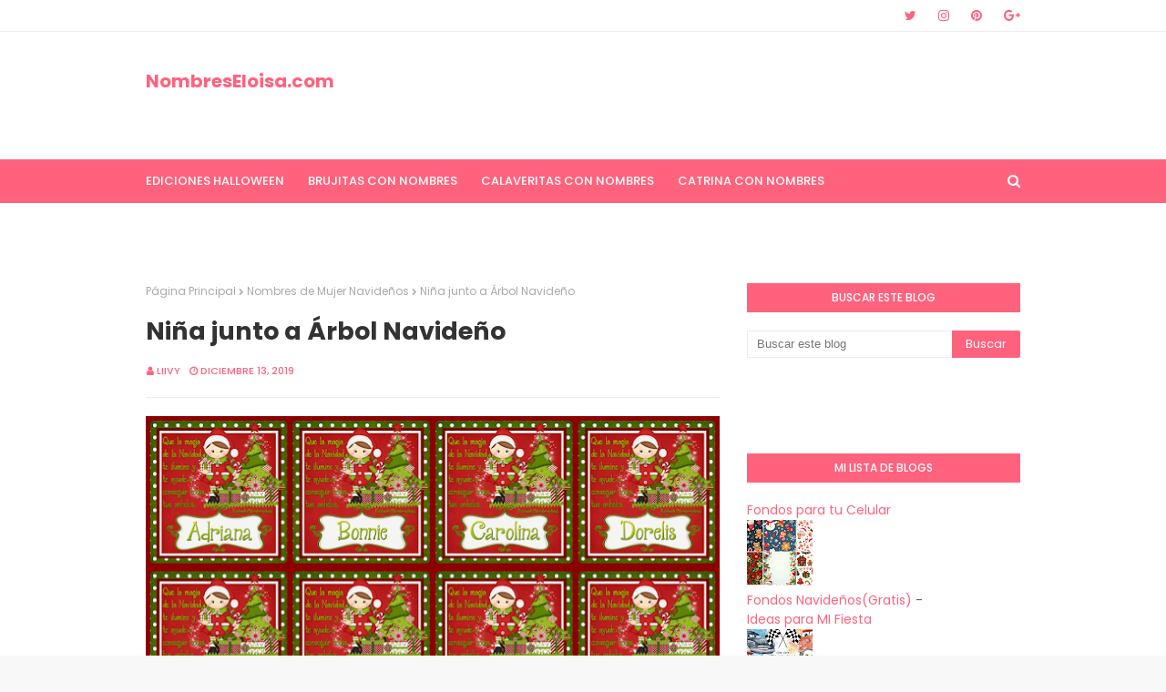

--- FILE ---
content_type: text/html; charset=UTF-8
request_url: https://www.nombreseloisa.com/b/stats?style=BLACK_TRANSPARENT&timeRange=ALL_TIME&token=APq4FmC_OgqYNOt6uxlAtEVTAa-_LQmMh3OF8Ddt68LKjKLGnWvUp1n8jN2IzaQP9e4Hstq6RinF5YL4hJT_ie4_vdEz2rwCxQ
body_size: 5
content:
{"total":64556936,"sparklineOptions":{"backgroundColor":{"fillOpacity":0.1,"fill":"#000000"},"series":[{"areaOpacity":0.3,"color":"#202020"}]},"sparklineData":[[0,6],[1,12],[2,64],[3,93],[4,70],[5,44],[6,100],[7,45],[8,26],[9,35],[10,23],[11,12],[12,15],[13,5],[14,9],[15,3],[16,3],[17,3],[18,2],[19,3],[20,2],[21,2],[22,2],[23,3],[24,3],[25,4],[26,3],[27,3],[28,2],[29,3]],"nextTickMs":36363}

--- FILE ---
content_type: text/html; charset=UTF-8
request_url: https://www.nombreseloisa.com/2019/12/muneco-de-nieve-aterrizando.html
body_size: 41551
content:
<!DOCTYPE html>
<html class='ltr' dir='ltr' xmlns='http://www.w3.org/1999/xhtml' xmlns:b='http://www.google.com/2005/gml/b' xmlns:data='http://www.google.com/2005/gml/data' xmlns:expr='http://www.google.com/2005/gml/expr'>
<head>
<meta content='width=device-width, initial-scale=1, minimum-scale=1, maximum-scale=1' name='viewport'/>
<title>Muñeco de Nieve aterrizando</title>
<meta content='text/html; charset=UTF-8' http-equiv='Content-Type'/>
<!-- Chrome, Firefox OS and Opera -->
<meta content='#f8f8f8' name='theme-color'/>
<!-- Windows Phone -->
<meta content='#f8f8f8' name='msapplication-navbutton-color'/>
<meta content='blogger' name='generator'/>
<link href='https://www.nombreseloisa.com/favicon.ico' rel='icon' type='image/x-icon'/>
<link href='https://www.nombreseloisa.com/2019/12/muneco-de-nieve-aterrizando.html' rel='canonical'/>
<link rel="alternate" type="application/atom+xml" title=" NombresEloisa.com - Atom" href="https://www.nombreseloisa.com/feeds/posts/default" />
<link rel="alternate" type="application/rss+xml" title=" NombresEloisa.com - RSS" href="https://www.nombreseloisa.com/feeds/posts/default?alt=rss" />
<link rel="service.post" type="application/atom+xml" title=" NombresEloisa.com - Atom" href="https://www.blogger.com/feeds/1748274642784058360/posts/default" />

<!--Can't find substitution for tag [blog.ieCssRetrofitLinks]-->
<link href='https://blogger.googleusercontent.com/img/b/R29vZ2xl/AVvXsEgw6YaezXwZ9juVSedlLRq3lhUftYT9RfQ4iPZ9vn0GWo1lCGmHy9vuy9Sz5419rnqcaj3ppbxw-FC531-3dpM0hb1NH9c62bbprvdbY__w-axNvZPGxw7leaZrY2DMlh0jRGMkGW_7I7I/s640/1_collage.png' rel='image_src'/>
<meta content='Más Nombres Aquí👈😊🌷' name='description'/>
<meta content='https://www.nombreseloisa.com/2019/12/muneco-de-nieve-aterrizando.html' property='og:url'/>
<meta content='Muñeco de Nieve aterrizando' property='og:title'/>
<meta content='Más Nombres Aquí👈😊🌷' property='og:description'/>
<meta content='https://blogger.googleusercontent.com/img/b/R29vZ2xl/AVvXsEgw6YaezXwZ9juVSedlLRq3lhUftYT9RfQ4iPZ9vn0GWo1lCGmHy9vuy9Sz5419rnqcaj3ppbxw-FC531-3dpM0hb1NH9c62bbprvdbY__w-axNvZPGxw7leaZrY2DMlh0jRGMkGW_7I7I/w1200-h630-p-k-no-nu/1_collage.png' property='og:image'/>
<!-- Google Fonts -->
<link href='//fonts.googleapis.com/css?family=Poppins:400,400i,500,500i,600,600i,700,700i' media='all' rel='stylesheet' type='text/css'/>
<link href='https://stackpath.bootstrapcdn.com/font-awesome/4.7.0/css/font-awesome.min.css' rel='stylesheet'/>
<!-- Template Style CSS -->
<style id='page-skin-1' type='text/css'><!--
/*
-----------------------------------------------
Blogger Template Style
Name:        Cream
Version:     Free Version
Author:      Way2Themes
Author Url:  https://www.way2themes.com/
----------------------------------------------- */
a,abbr,acronym,address,applet,b,big,blockquote,body,caption,center,cite,code,dd,del,dfn,div,dl,dt,em,fieldset,font,form,h1,h2,h3,h4,h5,h6,html,i,iframe,img,ins,kbd,label,legend,li,object,p,pre,q,s,samp,small,span,strike,strong,sub,sup,table,tbody,td,tfoot,th,thead,tr,tt,u,ul,var{padding:0;border:0;outline:0;vertical-align:baseline;background:0 0;text-decoration:none}form,textarea,input,button{-webkit-appearance:none;-moz-appearance:none;appearance:none;border-radius:0}dl,ul{list-style-position:inside;font-weight:400;list-style:none}ul li{list-style:none}caption,th{text-align:center}img{border:none;position:relative}a,a:visited{text-decoration:none}.clearfix{clear:both}.section,.widget,.widget ul{margin:0;padding:0}a{color:#ff627d}a img{border:0}abbr{text-decoration:none}.CSS_LIGHTBOX{z-index:999999!important}.separator a{clear:none!important;float:none!important;margin-left:0!important;margin-right:0!important}#navbar-iframe,.widget-item-control,a.quickedit,.home-link,.feed-links{display:none!important}.center{display:table;margin:0 auto;position:relative}.widget > h2,.widget > h3{display:none}body{background:#f8f8f8 url() repeat fixed top left;background-color:#f8f8f8;font-family:'Poppins',sans-serif;font-size:14px;font-weight:400;color:#656565;word-wrap:break-word;margin:0;padding:0}#outer-wrapper{margin:0 auto;background-color:#fff;box-shadow:0 0 5px rgba(0,0,0,.1)}.row{width:960px}#content-wrapper{margin:40px auto 0;overflow:hidden}#content-wrapper > .container{margin:0 -15px}#main-wrapper{float:left;overflow:hidden;width:66.66666667%;box-sizing:border-box;word-wrap:break-word;padding:0 15px;margin:0}#sidebar-wrapper{float:right;overflow:hidden;width:33.33333333%;box-sizing:border-box;word-wrap:break-word;padding:0 15px}.post-image-wrap{position:relative;display:block}.post-image-link,.about-author .avatar-container,.comments .avatar-image-container{background-color:rgba(155,155,155,0.07);color:transparent!important}.post-thumb{display:block;position:relative;width:100%;height:100%;object-fit:cover;z-index:1;transition:opacity .17s ease}.post-image-link:hover .post-thumb,.post-image-wrap:hover .post-image-link .post-thumb,.hot-item-inner:hover .post-image-link .post-thumb{opacity:.9}.post-title a{display:block}#top-bar{width:100%;height:34px;background-color:#fff;overflow:hidden;margin:0;border-bottom:1px solid #eee}#top-bar .container{margin:0 auto}.top-bar-nav{position:relative;float:left;display:block}.top-bar-nav .widget > .widget-title{display:none}.top-bar-nav ul li{float:left}.top-bar-nav ul li > a{height:34px;display:block;color:#ff627d;font-size:12px;font-weight:500;line-height:34px;text-transform:uppercase;margin:0 10px 0 0;padding:0 5px;transition:color .17s}.top-bar-nav ul li:first-child > a{padding:0 5px 0 0}.top-bar-nav ul > li:hover > a{color:#333333}.top-bar-social{position:relative;float:right;display:block}.top-bar-social .widget > .widget-title{display:none}.top-bar-social ul > li{float:left;display:inline-block}.top-bar-social ul > li > a{line-height:34px;display:block;color:#ff627d;text-decoration:none;font-size:14px;text-align:center;padding:0 7px;margin:0 0 0 10px;transition:color .17s}.top-bar-social ul > li:last-child > a{padding:0 0 0 7px}.top-bar-social ul > li:hover > a{color:#333333}.social a:before{display:inline-block;font-family:FontAwesome;font-style:normal;font-weight:400}.social .blogger a:before{content:"\f37d"}.social .facebook a:before{content:"\f09a"}.social .twitter a:before{content:"\f099"}.social .gplus a:before{content:"\f0d5"}.social .rss a:before{content:"\f09e"}.social .youtube a:before{content:"\f167"}.social .skype a:before{content:"\f17e"}.social .stumbleupon a:before{content:"\f1a4"}.social .tumblr a:before{content:"\f173"}.social .vk a:before{content:"\f189"}.social .stack-overflow a:before{content:"\f16c"}.social .github a:before{content:"\f09b"}.social .linkedin a:before{content:"\f0e1"}.social .dribbble a:before{content:"\f17d"}.social .soundcloud a:before{content:"\f1be"}.social .behance a:before{content:"\f1b4"}.social .digg a:before{content:"\f1a6"}.social .instagram a:before{content:"\f16d"}.social .pinterest a:before{content:"\f0d2"}.social .twitch a:before{content:"\f1e8"}.social .delicious a:before{content:"\f1a5"}.social .codepen a:before{content:"\f1cb"}.social .reddit a:before{content:"\f1a1"}.social .whatsapp a:before{content:"\f232"}.social .snapchat a:before{content:"\f2ac"}.social .email a:before{content:"\f0e0"}.social .external-link a:before{content:"\f35d"}.social-color .blogger a{background-color:#ff5722}.social-color .facebook a{background-color:#3b5999}.social-color .twitter a{background-color:#00acee}.social-color .gplus a{background-color:#db4a39}.social-color .youtube a{background-color:#f50000}.social-color .instagram a{background:linear-gradient(15deg,#ffb13d,#dd277b,#4d5ed4)}.social-color .pinterest a{background-color:#ca2127}.social-color .dribbble a{background-color:#ea4c89}.social-color .linkedin a{background-color:#0077b5}.social-color .tumblr a{background-color:#365069}.social-color .twitch a{background-color:#6441a5}.social-color .rss a{background-color:#ffc200}.social-color .skype a{background-color:#00aff0}.social-color .stumbleupon a{background-color:#eb4823}.social-color .vk a{background-color:#4a76a8}.social-color .stack-overflow a{background-color:#f48024}.social-color .github a{background-color:#24292e}.social-color .soundcloud a{background:linear-gradient(#ff7400,#ff3400)}.social-color .behance a{background-color:#191919}.social-color .digg a{background-color:#1b1a19}.social-color .delicious a{background-color:#0076e8}.social-color .codepen a{background-color:#000}.social-color .reddit a{background-color:#ff4500}.social-color .whatsapp a{background-color:#3fbb50}.social-color .snapchat a{background-color:#ffe700}.social-color .email a{background-color:#888}.social-color .external-link a{background-color:#202020}#header-wrap{position:relative;margin:0}.header-header{background-color:#fff;width:100%;height:90px;position:relative;overflow:hidden;padding:25px 0}.header-header .container{position:relative;margin:0 auto;padding:0}.header-logo{position:relative;float:left;width:auto;max-width:250px;max-height:60px;margin:0;padding:15px 0}.header-logo .header-image-wrapper{display:block}.header-logo img{max-width:100%;max-height:60px;margin:0}.header-logo h1{color:#333333;font-size:20px;line-height:1.4em;margin:0}.header-logo p{font-size:12px;margin:5px 0 0}.header-ads{position:relative;float:right}.header-ads .widget > .widget-title{display:none}.header-ads .widget{max-width:100%}.header-ads .widget .widget-content{width:728px;max-width:100%;max-height:90px;line-height:1}.header-menu{position:relative;width:100%;height:48px;background-color:#ff627d;z-index:10;font-size:13px;margin:0}.header-menu .container{position:relative;margin:0 auto;padding:0}#main-menu .widget,#main-menu .widget > .widget-title{display:none}#main-menu .show-menu{display:block}#main-menu{position:relative;height:48px;z-index:15}#main-menu ul > li{float:left;position:relative;margin:0;padding:0;transition:background .17s}#main-menu ul > li > a{position:relative;color:#ffffff;font-size:13px;font-weight:500;text-transform:uppercase;line-height:48px;display:inline-block;margin:0;padding:0 13px;transition:color .17s ease}#main-menu ul#main-menu-nav > li:first-child > a{padding:0 13px 0 0}#main-menu ul > li:hover > a{color:#fff}#main-menu ul > li > ul{position:absolute;float:left;left:0;top:48px;width:180px;background-color:#202020;z-index:99999;margin:0;padding:0;box-shadow:0 3px 5px rgba(0,0,0,0.2);visibility:hidden;opacity:0}#main-menu ul > li > ul > li > ul{position:absolute;float:left;top:0;left:100%;margin:0}#main-menu ul > li > ul > li{display:block;float:none;position:relative;transition:all .17s ease}#main-menu ul > li > ul > li a{display:block;height:36px;font-size:12px;color:#fff;line-height:36px;box-sizing:border-box;margin:0;padding:0 15px;transition:all .17s ease}#main-menu ul > li > ul > li:hover{background-color:rgba(0,0,0,0.2)}#main-menu ul > li > ul > li:hover > a{color:#ff627d}#main-menu ul > li.has-sub > a:after{content:'\f107';float:right;font-family:FontAwesome;font-size:14px;font-weight:400;margin:0 0 0 3px}#main-menu ul > li > ul > li.has-sub > a:after{content:'\f105';float:right;margin:0}#main-menu .mega-menu{position:static!important}#main-menu .mega-menu > ul{width:100%;box-sizing:border-box;padding:20px 10px}#main-menu .mega-menu > ul.mega-menu-inner{overflow:hidden}#main-menu ul > li:hover > ul,#main-menu ul > li > ul > li:hover > ul{visibility:visible;opacity:1}#main-menu ul ul{transition:all .17s ease}.mega-menu-inner .mega-item{float:left;width:25%;box-sizing:border-box;padding:0 10px}.mega-menu-inner .mega-content{position:relative;width:100%;overflow:hidden;padding:0}.mega-content .post-image-wrap{width:100%;height:140px;overflow:hidden}.mega-content .post-image-link{width:100%;height:100%;z-index:1;display:block;position:relative;overflow:hidden}.mega-content .post-title{position:relative;font-size:14px;font-weight:500;line-height:1.5em;margin:7px 0 5px}.mega-content .post-title a{display:block;color:#fff;transition:color .17s}.mega-content:hover .post-title a{color:#ff627d}.mega-content .post-meta{color:#aaa}.no-posts{float:left;width:100%;height:100px;line-height:100px;text-align:center}.mega-menu .no-posts{line-height:60px;color:#333333}.show-search,.hide-search{position:absolute;right:0;top:0;display:block;width:48px;height:48px;line-height:48px;z-index:20;color:#ffffff;font-size:15px;text-align:right;cursor:pointer;transition:color .17s ease}.show-search:before{content:"\f002";font-family:FontAwesome;font-weight:400}.hide-search:before{content:"\f00d";font-family:FontAwesome;font-weight:400}.show-search:hover,.hide-search:hover{color:#fff}#nav-search{display:none;position:absolute;left:0;top:0;width:100%;height:48px;z-index:99;background-color:#ff627d;box-sizing:border-box;padding:0}#nav-search .search-form{width:100%;height:48px;background-color:rgba(0,0,0,0);line-height:48px;overflow:hidden;padding:0}#nav-search .search-input{width:100%;height:48px;font-family:inherit;color:#ffffff;margin:0;padding:0 70px 0 0;background-color:rgba(0,0,0,0);font-size:14px;font-weight:400;box-sizing:border-box;border:0}#nav-search .search-input:focus{color:#ffffff;outline:none}.slide-menu-toggle{display:none;position:absolute;line-height:48px;height:48px;width:48px;top:0;left:0;font-family:FontAwesome;color:#fff;font-size:17px;font-weight:400;text-align:left;cursor:pointer;z-index:4;padding:0}.slide-menu-toggle:before{content:"\f0c9"}.nav-active .slide-menu-toggle:before{content:"\f00d"}.mobile-menu{display:none;position:absolute;top:48px;left:0;width:100%;background-color:#202020;box-sizing:border-box;padding:20px;border-top:1px solid rgba(255,255,255,0.08);visibility:hidden;opacity:0;transform-origin:0 0;transform:scaleY(0);transition:all .17s ease}.nav-active .mobile-menu{visibility:visible;opacity:1;transform:scaleY(1)}.mobile-menu > ul{margin:0}.mobile-menu .m-sub{display:none;padding:0}.mobile-menu ul li{position:relative;display:block;overflow:hidden;float:left;width:100%;font-size:13px;font-weight:500;text-transform:uppercase;line-height:38px;margin:0;padding:0}.mobile-menu > ul li ul{overflow:hidden}.mobile-menu ul li a{color:#fff;padding:0;display:block;transition:all .17s ease}.mobile-menu ul li.has-sub .submenu-toggle{position:absolute;top:0;right:0;color:#fff;cursor:pointer}.mobile-menu ul li.has-sub .submenu-toggle:after{content:'\f105';font-family:FontAwesome;font-weight:400;float:right;width:34px;font-size:16px;text-align:center;transition:all .17s ease}.mobile-menu ul li.has-sub.show > .submenu-toggle:after{transform:rotate(90deg)}.mobile-menu > ul > li > ul > li > a{color:#fff;opacity:.7;padding:0 0 0 15px}.mobile-menu > ul > li > ul > li > ul > li > a{color:#fff;opacity:.7;padding:0 0 0 30px}.mobile-menu ul li a:hover,.mobile-menu ul > li > .submenu-toggle:hover{color:#ff627d}.post-meta{overflow:hidden;color:#ff627d;font-size:11px;font-weight:500;text-transform:uppercase;padding:0 1px}.post-meta .post-author,.post-meta .post-date{float:left;display:inline-block;margin:0 10px 0 0}.post-meta .post-author:before,.post-meta .post-date:before{font-family:FontAwesome;font-weight:400;margin:0 3px 0 0}.post-meta .post-author:before{content:'\f007'}.post-meta .post-date:before{content:'\f017'}.post-meta a{color:#ff627d;transition:color .17s}.post-meta a:hover{color:#333333}#hot-wrapper{margin:0 auto}#hot-section .widget,#hot-section .widget > .widget-title{display:none}#hot-section .show-hot{display:block!important}#hot-section .show-hot .widget-content{position:relative;overflow:hidden;height:360px;margin:40px 0 0}.hot-loader{position:relative;height:100%;overflow:hidden;display:block}.hot-loader:after{content:'';position:absolute;top:50%;left:50%;width:26px;height:26px;margin:-15px 0 0 -15px;border:2px solid #ddd;border-left-color:#ff627d;border-top-color:#ff627d;border-radius:100%;animation:spinner .8s infinite linear;transform-origin:center}@-webkit-keyframes spinner {0%{-webkit-transform:rotate(0deg);transform:rotate(0deg)}to{-webkit-transform:rotate(1turn);transform:rotate(1turn)}}@keyframes spinner {0%{-webkit-transform:rotate(0deg);transform:rotate(0deg)}to{-webkit-transform:rotate(1turn);transform:rotate(1turn)}}ul.hot-posts{position:relative;overflow:hidden;height:360px;margin:0 -5px}.hot-posts .hot-item{position:relative;float:left;width:25%;height:175px;overflow:hidden;box-sizing:border-box;padding:0 5px}.hot-posts .hot-item.item-0{width:50%;height:360px}.hot-posts .hot-item.item-1,.hot-posts .hot-item.item-2{margin:0 0 10px}.hot-item-inner{position:relative;float:left;width:100%;height:100%;overflow:hidden;display:block}.hot-posts .post-image-link{width:100%;height:100%;position:relative;overflow:hidden;display:block}.hot-posts .post-info{position:absolute;bottom:0;left:0;width:100%;background-image:linear-gradient(rgba(0,0,0,0),#000);overflow:hidden;z-index:5;box-sizing:border-box;padding:20px}.hot-posts .post-title{font-size:14px;font-weight:500;display:block;line-height:1.5em;margin:10px 0 5px}.hot-posts .item-0 .post-title{font-size:21px;margin:10px 0}.hot-posts .post-title a{color:#fff;display:block}.hot-posts .post-meta,.hot-posts .post-meta a{color:#fff}.show-hot .no-posts{position:absolute;top:calc(50% - 50px);left:0;width:100%}.queryMessage{overflow:hidden;background-color:#f2f2f2;color:#333333;font-size:13px;font-weight:400;padding:8px 10px;margin:0 0 25px}.queryMessage .query-info{margin:0 5px}.queryMessage .search-query,.queryMessage .search-label{font-weight:700;text-transform:uppercase}.queryMessage .search-query:before,.queryMessage .search-label:before{content:"\201c"}.queryMessage .search-query:after,.queryMessage .search-label:after{content:"\201d"}.queryMessage a.show-more{float:right;color:#ff627d;text-decoration:underline;transition:opacity .17s}.queryMessage a.show-more:hover{opacity:.8}.queryEmpty{font-size:13px;font-weight:400;padding:10px 0;margin:0 0 25px;text-align:center}.title-wrap{position:relative;float:left;width:100%;height:32px;background-color:#ff627d;display:block;margin:0 0 20px}.title-wrap > h3{position:relative;display:block;height:32px;font-size:12px;color:#fff;font-weight:500;line-height:32px;text-align:center;text-transform:uppercase;padding:0;margin:0}.custom-widget li{overflow:hidden;margin:20px 0 0}.custom-widget li:first-child{padding:0;margin:0;border:0}.custom-widget .post-image-link{position:relative;width:80px;height:70px;float:left;overflow:hidden;display:block;vertical-align:middle;margin:0 12px 0 0}.custom-widget .post-info{overflow:hidden}.custom-widget .post-title{overflow:hidden;font-size:13px;font-weight:500;line-height:1.5em;margin:0 0 3px}.custom-widget .post-title a{display:block;color:#333333;transition:color .17s}.custom-widget li:hover .post-title a{color:#ff627d}.index-post-wrap{position:relative;float:left;width:100%}.blog-post{display:block;overflow:hidden;word-wrap:break-word}.home-title{position:relative;font-size:15px;color:#333333;font-weight:500;line-height:15px;text-transform:uppercase;margin:0 0 20px}.home-title:before{content:'';position:absolute;z-index:1}.home-title span{position:relative;z-index:5}.grid-posts{display:flex;flex-wrap:wrap;margin:0 -15px}.index-post{display:block;width:50%;box-sizing:border-box;padding:0 15px;margin:0 0 40px}.index-post .post-image-wrap{float:left;width:100%;height:180px;overflow:hidden;margin:0 0 10px}.index-post .post-image-wrap .post-image-link{width:100%;height:100%;position:relative;display:block;z-index:1;overflow:hidden}.post-tag{position:absolute;top:20px;left:20px;height:18px;z-index:5;background-color:#ff627d;color:#fff;font-size:10px;line-height:18px;font-weight:500;text-transform:uppercase;padding:0 7px}.index-post .post-info{float:left;width:100%;overflow:hidden}.index-post .post-info > h2{font-size:19px;font-weight:500;line-height:1.5em;text-decoration:none;margin:0}.index-post .post-info > h2 > a{display:block;color:#333333;transition:color .17s}.index-post .post-info > h2:hover > a{color:#ff627d}.widget iframe,.widget img{max-width:100%}.date-header{display:block;overflow:hidden;font-weight:400;margin:0!important;padding:0}.index-post .post-meta{margin:10px 0 0}.post-snippet{position:relative;display:block;overflow:hidden;font-size:13px;line-height:1.6em;font-weight:400;margin:7px 0 0}a.read-more{display:inline-block;color:#ff627d;font-size:13px;font-weight:500;text-transform:uppercase;margin:15px 0 0;transition:color .17s ease}a.read-more:after{content:'\f178';font-family:FontAwesome;font-weight:400;margin:0 0 0 5px}a.read-more:hover{color:#333333}#breadcrumb{font-size:12px;font-weight:400;color:#aaa;margin:0 0 15px}#breadcrumb a{color:#aaa;transition:color .17s}#breadcrumb a:hover{color:#ff627d}#breadcrumb a,#breadcrumb em{display:inline-block}#breadcrumb .delimiter:after{content:'\f054';font-family:FontAwesome;font-size:8px;font-weight:400;font-style:normal;vertical-align:middle;margin:0 3px}.item-post h1.post-title{color:#333333;font-size:27px;line-height:1.5em;font-weight:700;position:relative;display:block;margin:0 0 15px;padding:0}.static_page .item-post h1.post-title{margin:0}.item-post .post-body{width:100%;font-size:15px;line-height:1.5em;overflow:hidden;padding:20px 0 0;margin:20px 0 0;border-top:1px solid #eee}.item-post .post-outer{padding:0}.item-post .post-body img{max-width:100%}.main .widget{margin:0}.main .Blog{border-bottom-width:0}.post-footer{position:relative;float:left;width:100%;margin:20px 0 0}.inline-ad{position:relative;display:block;max-height:60px;margin:0 0 30px}.inline-ad > ins{display:block!important;margin:0 auto!important}.item .inline-ad{float:left;width:100%;margin:20px 0 0}.item-post-wrap > .inline-ad{margin:0 0 20px}.post-labels{overflow:hidden;height:auto;position:relative;margin:0 0 20px;padding:0}.post-labels span,.post-labels a{float:left;height:22px;background-color:#f2f2f2;color:#333333;font-size:12px;line-height:22px;font-weight:400;margin:0;padding:0 10px}.post-labels span{background-color:#ff627d;color:#fff}.post-labels a{margin:0 0 0 5px;transition:all .17s ease}.post-labels a:hover{background-color:#ff627d;color:#fff;border-color:#ff627d}.post-reactions{height:28px;display:block;margin:0 0 15px}.post-reactions span{float:left;color:#333333;font-size:11px;line-height:25px;text-transform:uppercase;font-weight:500}.reactions-inner{float:left;margin:0;height:28px}.post-share{position:relative;overflow:hidden;line-height:0;margin:0 0 30px}ul.share-links{position:relative}.share-links li{width:70px;float:left;box-sizing:border-box;margin:0 5px 0 0}.share-links li a{float:left;display:inline-block;cursor:pointer;width:100%;height:32px;line-height:32px;color:#fff;font-weight:400;font-size:15px;text-align:center;box-sizing:border-box;opacity:1;transition:all .17s ease}.share-links li a:hover{opacity:.8}ul.post-nav{position:relative;overflow:hidden;display:block;margin:0 0 30px}.post-nav li{display:inline-block;width:50%}.post-nav .post-prev{float:left;text-align:left;box-sizing:border-box;padding:0 10px}.post-nav .post-next{float:right;text-align:right;box-sizing:border-box;padding:0 10px}.post-nav li a{color:#333333;line-height:1.4em;display:block;overflow:hidden;transition:color .17s}.post-nav li:hover a{color:#ff627d}.post-nav li span{display:block;font-size:11px;color:#aaa;font-weight:700;text-transform:uppercase;padding:0 0 2px}.post-nav .post-prev span:before{content:"\f053";float:left;font-family:FontAwesome;font-size:10px;font-weight:400;text-transform:none;margin:0 2px 0 0}.post-nav .post-next span:after{content:"\f054";float:right;font-family:FontAwesome;font-size:10px;font-weight:400;text-transform:none;margin:0 0 0 2px}.post-nav p{font-size:12px;font-weight:400;line-height:1.4em;margin:0}.post-nav .post-nav-active p{color:#aaa}.about-author{position:relative;display:block;overflow:hidden;background-color:#f9f9f9;padding:20px;margin:0 0 30px}.about-author .avatar-container{position:relative;float:left;width:80px;height:80px;background-color:rgba(255,255,255,0.05);overflow:hidden;margin:0 15px 0 0}.about-author .author-avatar{float:left;width:100%;height:100%}.author-name{overflow:hidden;display:inline-block;font-size:12px;font-weight:500;text-transform:uppercase;line-height:14px;margin:7px 0 3px}.author-name span{color:#333333}.author-name a{color:#ff627d;transition:opacity .17s}.author-name a:hover{opacity:.8}.author-description{display:block;overflow:hidden;font-size:12px;font-weight:400;line-height:1.6em}.author-description a:hover{text-decoration:underline}#related-wrap{overflow:hidden;margin:0 0 30px}#related-wrap .related-tag{display:none}.related-ready{float:left;width:100%}.related-ready .loader{height:178px}ul.related-posts{position:relative;overflow:hidden;margin:0 -10px;padding:0}.related-posts .related-item{width:33.33333333%;position:relative;overflow:hidden;float:left;display:block;box-sizing:border-box;padding:0 10px;margin:0}.related-posts .post-image-link{width:100%;height:130px;position:relative;overflow:hidden;display:block}.related-posts .post-title{font-size:13px;font-weight:400;line-height:1.5em;display:block;margin:7px 0 5px}.related-posts .post-title a{color:#333333;transition:color .17s}.related-posts .related-item:hover .post-title a{color:#ff627d}#blog-pager{float:left;width:100%;overflow:hidden;clear:both;margin:0 0 40px}.blog-pager a,.blog-pager span{float:left;display:block;min-width:36px;height:36px;background-color:#f2f2f2;color:#333333;font-size:12px;font-weight:500;line-height:36px;text-align:center;box-sizing:border-box;padding:0 10px;margin:0 5px 0 0;border-radius:36px;transition:all .17s ease}.blog-pager span.page-dots{min-width:20px;background-color:#fff;font-size:16px;color:#656565;font-weight:400;line-height:32px;padding:0}.blog-pager .page-of{display:none;width:auto;float:right;border-color:rgba(0,0,0,0);margin:0}.blog-pager .page-active,.blog-pager a:hover{background-color:#ff627d;color:#fff;border-color:#ff627d}.blog-pager .page-prev:before,.blog-pager .page-next:before{font-family:FontAwesome;font-size:11px;font-weight:400}.blog-pager .page-prev:before{content:'\f053'}.blog-pager .page-next:before{content:'\f054'}.blog-pager .blog-pager-newer-link,.blog-pager .blog-pager-older-link{float:left;display:inline-block;width:auto;padding:0 10px;margin:0}.blog-pager .blog-pager-older-link{float:right}.archive #blog-pager,.home .blog-pager .blog-pager-newer-link,.home .blog-pager .blog-pager-older-link{display:none}.blog-post-comments{display:none;margin:0 0 30px}.blog-post-comments .comments-title{margin:0 0 20px}.comments-system-disqus .comments-title,.comments-system-facebook .comments-title{margin:0}#comments{margin:0}#gpluscomments{float:left!important;width:100%!important;margin:0 0 25px!important}#gpluscomments iframe{float:left!important;width:100%}.comments{display:block;clear:both;margin:0;color:#333333}.comments .comment-thread > ol{padding:0}.comments > h3{font-size:13px;font-weight:400;font-style:italic;padding-top:1px}.comments .comments-content .comment{list-style:none;margin:0;padding:0 0 8px}.comments .comments-content .comment:first-child{padding-top:0}.facebook-tab,.fb_iframe_widget_fluid span,.fb_iframe_widget iframe{width:100%!important}.comments .item-control{position:static}.comments .avatar-image-container{float:left;overflow:hidden;position:absolute}.comments .avatar-image-container,.comments .avatar-image-container img{height:35px;max-height:35px;width:35px;max-width:35px;border-radius:100%}.comments .comment-block{overflow:hidden;padding:0 0 10px}.comments .comment-block,.comments .comments-content .comment-replies{margin:0 0 0 50px}.comments .comments-content .inline-thread{padding:0}.comments .comment-actions{float:left;width:100%;position:relative;margin:0}.comments .comments-content .comment-header{font-size:15px;display:block;overflow:hidden;clear:both;margin:0 0 3px;padding:0 0 5px;border-bottom:1px dashed #d6d6d6}.comments .comments-content .comment-header a{color:#333333;transition:color .17s}.comments .comments-content .comment-header a:hover{color:#ff627d}.comments .comments-content .user{font-style:normal;font-weight:500;display:block}.comments .comments-content .icon.blog-author{display:none}.comments .comments-content .comment-content{float:left;font-size:13px;color:#5E5E5E;font-weight:400;text-align:left;line-height:1.4em;margin:5px 0 9px}.comments .comment .comment-actions a{margin-right:5px;padding:2px 5px;color:#333333;font-weight:400;background-color:#f2f2f2;font-size:10px;transition:all .17s ease}.comments .comment .comment-actions a:hover{color:#fff;background-color:#ff627d;border-color:#ff627d;text-decoration:none}.comments .comments-content .datetime{float:left;font-size:11px;font-weight:400;color:#aaa;position:relative;padding:0 1px;margin:4px 0 0;display:block}.comments .comments-content .datetime a,.comments .comments-content .datetime a:hover{color:#aaa}.comments .thread-toggle{margin-bottom:4px}.comments .thread-toggle .thread-arrow{height:7px;margin:0 3px 2px 0}.comments .thread-count a,.comments .continue a{transition:opacity .17s}.comments .thread-count a:hover,.comments .continue a:hover{opacity:.8}.comments .thread-expanded{padding:5px 0 0}.comments .thread-chrome.thread-collapsed{display:none}.thread-arrow:before{content:'';font-family:FontAwesome;color:#333333;font-weight:400;margin:0 2px 0 0}.comments .thread-expanded .thread-arrow:before{content:'\f0d7'}.comments .thread-collapsed .thread-arrow:before{content:'\f0da'}.comments .comments-content .comment-thread{margin:0}.comments .continue a{padding:0 0 0 60px;font-weight:400}.comments .comments-content .loadmore.loaded{margin:0;padding:0}.comments .comment-replybox-thread{margin:0}.comments .comments-content .loadmore,.comments .comments-content .loadmore.loaded{display:none}#comment-editor{margin:0 0 20px}.post-body h1,.post-body h2,.post-body h3,.post-body h4,.post-body h5,.post-body h6{color:#333333;font-weight:700;margin:0 0 15px}.post-body h1,.post-body h2{font-size:24px}.post-body h3{font-size:21px}.post-body h4{font-size:18px}.post-body h5{font-size:16px}.post-body h6{font-size:13px}blockquote{font-style:italic;padding:10px;margin:0;border-left:4px solid #ff627d}blockquote:before,blockquote:after{display:inline-block;font-family:FontAwesome;font-style:normal;font-weight:400;color:#aaa;line-height:1}blockquote:before{content:'\f10d';margin:0 10px 0 0}blockquote:after{content:'\f10e';margin:0 0 0 10px}.widget .post-body ul,.widget .post-body ol{line-height:1.5;font-weight:400}.widget .post-body li{margin:5px 0;padding:0;line-height:1.5}.post-body ul{padding:0 0 0 20px}.post-body ul li:before{content:"\f105";font-family:FontAwesome;font-size:13px;font-weight:400;margin:0 5px 0 0}.post-body u{text-decoration:underline}.post-body a{transition:color .17s ease}.post-body strike{text-decoration:line-through}.contact-form{overflow:hidden}.contact-form .widget-title{display:none}.contact-form .contact-form-name{width:calc(50% - 5px)}.contact-form .contact-form-email{width:calc(50% - 5px);float:right}.sidebar .widget{position:relative;overflow:hidden;background-color:#fff;box-sizing:border-box;padding:0;margin:0 0 35px}.sidebar .widget-title{position:relative;float:left;width:100%;height:32px;background-color:#ff627d;display:block;margin:0 0 20px}.sidebar .widget-title > h3{position:relative;display:block;height:32px;font-size:12px;color:#fff;font-weight:500;line-height:32px;text-align:center;text-transform:uppercase;padding:0 15px;margin:0;border-radius:2px 2px 0 0}.sidebar .widget-content{float:left;width:100%;margin:0}ul.social-counter{margin:0 -5px}.social-counter li{float:left;width:25%;box-sizing:border-box;padding:0 5px;margin:10px 0 0}.social-counter li:nth-child(1),.social-counter li:nth-child(2),.social-counter li:nth-child(3),.social-counter li:nth-child(4){margin-top:0}.social-counter li a{display:block;height:40px;font-size:22px;color:#ff627d;text-align:center;line-height:40px;border:1px solid #eee;transition:color .17s}.social-counter li a:hover{color:#333333}.list-label li{position:relative;display:block;padding:7px 0;border-top:1px dotted #ebebeb}.list-label li:first-child{padding-top:0;border-top:0}.list-label li:last-child{padding-bottom:0;border-bottom:0}.list-label li a{display:block;color:#333333;font-size:12px;font-weight:400;text-transform:capitalize;transition:color .17s}.list-label li a:before{content:"\f054";float:left;color:#333333;font-weight:400;font-family:FontAwesome;font-size:6px;margin:6px 3px 0 0;transition:color .17s}.list-label li a:hover{color:#ff627d}.list-label .label-count{position:relative;float:right;width:16px;height:16px;background-color:#ff627d;color:#fff;font-size:11px;font-weight:400;text-align:center;line-height:16px}.cloud-label li{position:relative;float:left;margin:0 5px 5px 0}.cloud-label li a{display:block;height:26px;color:#ff627d;font-size:12px;line-height:26px;font-weight:400;padding:0 10px;border:1px solid #eee;transition:all .17s ease}.cloud-label li a:hover{color:#fff;background-color:#ff627d;border-color:#ff627d}.cloud-label .label-count{display:none}.sidebar .FollowByEmail > .widget-title > h3{margin:0}.FollowByEmail .widget-content{position:relative;overflow:hidden;background-color:#fff;text-align:center;font-weight:400;box-sizing:border-box;padding:20px;border-radius:2px;border:1px solid #eee}.FollowByEmail .widget-content > h3{font-size:18px;color:#333333;font-weight:500;text-transform:uppercase;margin:0 0 13px}.FollowByEmail .before-text{font-size:13px;line-height:1.5em;margin:0 0 15px;display:block;padding:0 10px;overflow:hidden}.FollowByEmail .widget-content:after{content:'\f0e0';position:absolute;right:-15px;top:-15px;font-family:FontAwesome;font-size:50px;color:#ff627d;opacity: .5;transform:rotate(21deg)}.FollowByEmail .follow-by-email-inner{position:relative}.FollowByEmail .follow-by-email-inner .follow-by-email-address{width:100%;height:32px;color:#333333;font-size:11px;font-family:inherit;padding:0 10px;margin:0 0 10px;box-sizing:border-box;border:1px solid #eee;transition:ease .17s}.FollowByEmail .follow-by-email-inner .follow-by-email-submit{width:100%;height:32px;font-family:inherit;font-size:11px;color:#fff;background-color:#ff627d;text-transform:uppercase;text-align:center;font-weight:500;cursor:pointer;margin:0;border:0;transition:opacity .17s ease}.FollowByEmail .follow-by-email-inner .follow-by-email-submit:hover{opacity:.85}#ArchiveList ul.flat li{color:#333333;font-size:13px;font-weight:400;padding:7px 0;border-bottom:1px dotted #eaeaea}#ArchiveList ul.flat li:first-child{padding-top:0}#ArchiveList ul.flat li:last-child{padding-bottom:0;border-bottom:0}#ArchiveList .flat li > a{display:block;color:#333333;transition:color .17s}#ArchiveList .flat li > a:hover{color:#ff627d}#ArchiveList .flat li > a:before{content:"\f054";float:left;color:#161619;font-weight:400;font-family:FontAwesome;font-size:6px;margin:6px 3px 0 0;display:inline-block;transition:color .17s}#ArchiveList .flat li > a > span{position:relative;float:right;width:16px;height:16px;background-color:#ff627d;color:#fff;font-size:11px;font-weight:400;text-align:center;line-height:16px}.PopularPosts .post{overflow:hidden;margin:20px 0 0}.PopularPosts .post:first-child{padding:0;margin:0;border:0}.PopularPosts .post-image-link{position:relative;width:80px;height:70px;float:left;overflow:hidden;display:block;vertical-align:middle;margin:0 12px 0 0}.PopularPosts .post-info{overflow:hidden}.PopularPosts .post-title{font-size:13px;font-weight:500;line-height:1.5em;margin:0 0 3px}.PopularPosts .post-title a{display:block;color:#333333;transition:color .17s}.PopularPosts .post:hover .post-title a{color:#ff627d}.PopularPosts .post-date:before{font-size:10px}.FeaturedPost .post-image-link{display:block;position:relative;width:100%;height:180px;overflow:hidden;margin:0 0 10px}.FeaturedPost .post-title{font-size:16px;overflow:hidden;font-weight:400;line-height:1.5em;margin:0 0 5px}.FeaturedPost .post-title a{color:#333333;display:block;transition:color .17s ease}.FeaturedPost .post-title a:hover{color:#ff627d}.Text{font-size:13px}.contact-form-widget form{font-weight:400}.contact-form-name{float:left;width:100%;height:30px;font-family:inherit;font-size:13px;line-height:30px;box-sizing:border-box;padding:5px 10px;margin:0 0 10px;border:1px solid #ebebeb;border-radius:2px}.contact-form-email{float:left;width:100%;height:30px;font-family:inherit;font-size:13px;line-height:30px;box-sizing:border-box;padding:5px 10px;margin:0 0 10px;border:1px solid #ebebeb;border-radius:2px}.contact-form-email-message{float:left;width:100%;font-family:inherit;font-size:13px;box-sizing:border-box;padding:5px 10px;margin:0 0 10px;border:1px solid #ebebeb;border-radius:2px}.contact-form-button-submit{float:left;width:100%;height:30px;background-color:#ff627d;font-size:13px;color:#fff;line-height:30px;cursor:pointer;box-sizing:border-box;padding:0 10px;margin:0;border:0;border-radius:2px;transition:background .17s ease}.contact-form-button-submit:hover{background-color:#202020}.contact-form-error-message-with-border{float:left;width:100%;background-color:#fbe5e5;font-size:11px;text-align:center;line-height:11px;padding:3px 0;margin:10px 0;box-sizing:border-box;border:1px solid #fc6262}.contact-form-success-message-with-border{float:left;width:100%;background-color:#eaf6ff;font-size:11px;text-align:center;line-height:11px;padding:3px 0;margin:10px 0;box-sizing:border-box;border:1px solid #5ab6f9}.contact-form-cross{margin:0 0 0 3px}.contact-form-error-message,.contact-form-success-message{margin:0}.BlogSearch .search-input{float:left;width:75%;height:30px;background-color:#fff;font-weight:400;font-size:13px;line-height:30px;box-sizing:border-box;padding:5px 10px;border:1px solid #ebebeb;border-right-width:0;border-radius:2px 0 0 2px}.BlogSearch .search-action{float:right;width:25%;height:30px;font-family:inherit;font-size:13px;line-height:30px;cursor:pointer;box-sizing:border-box;background-color:#ff627d;color:#fff;padding:0 5px;border:0;border-radius:0 2px 2px 0;transition:background .17s ease}.BlogSearch .search-action:hover{background-color:#202020}.Profile .profile-img{float:left;width:80px;height:80px;margin:0 15px 0 0;transition:all .17s ease}.Profile .profile-datablock{margin:0}.Profile .profile-data .g-profile{display:block;font-size:18px;color:#333333;font-weight:700;margin:0 0 5px;transition:color .17s ease}.Profile .profile-data .g-profile:hover{color:#ff627d}.Profile .profile-info > .profile-link{color:#333333;font-size:11px;margin:5px 0 0;transition:color .17s ease}.Profile .profile-info > .profile-link:hover{color:#ff627d}.Profile .profile-datablock .profile-textblock{display:none}.common-widget .LinkList ul li,.common-widget .PageList ul li{width:calc(50% - 5px);padding:7px 0 0}.common-widget .LinkList ul li:nth-child(odd),.common-widget .PageList ul li:nth-child(odd){float:left}.common-widget .LinkList ul li:nth-child(even),.common-widget .PageList ul li:nth-child(even){float:right}.common-widget .LinkList ul li a,.common-widget .PageList ul li a{display:block;color:#333333;font-size:13px;font-weight:400;transition:color .17s ease}.common-widget .LinkList ul li a:hover,.common-widget .PageList ul li a:hover{color:#ff627d}.common-widget .LinkList ul li:first-child,.common-widget .LinkList ul li:nth-child(2),.common-widget .PageList ul li:first-child,.common-widget .PageList ul li:nth-child(2){padding:0}#footer-wrapper{background-color:#202020}#footer-wrapper .container{position:relative;overflow:hidden;margin:0 auto;padding:25px 0}.footer-widgets-wrap{position:relative;display:flex;margin:0 -15px}#footer-wrapper .footer{display:inline-block;float:left;width:33.33333333%;box-sizing:border-box;padding:0 15px}#footer-wrapper .footer .widget{float:left;width:100%;padding:0;margin:25px 0 0}#footer-wrapper .footer .Text{margin:10px 0 0}#footer-wrapper .footer .widget:first-child{margin:0}.footer .widget > .widget-title > h3{position:relative;color:#f1ffff;font-size:14px;line-height:14px;font-weight:500;text-transform:uppercase;margin:0 0 25px}.footer .custom-widget .post-title a,.footer .PopularPosts .post-title a,.footer .FeaturedPost .post-title a,.footer .LinkList ul li a,.footer .PageList ul li a,.footer .Profile .profile-data .g-profile,.footer .Profile .profile-info > .profile-link{color:#f1ffff}.footer .custom-widget .post-title a:hover,.footer .PopularPosts .post-title a:hover,.footer .FeaturedPost .post-title a:hover,.footer .LinkList ul li a:hover,.footer .PageList ul li a:hover,.footer .Profile .profile-data .g-profile:hover,.footer .Profile .profile-info > .profile-link:hover{color:#ff627d}.footer .no-posts{color:#f1ffff}.footer .post-meta{color:#aaa}.footer .FollowByEmail .widget-content > h3{color:#f1ffff}.footer .FollowByEmail .widget-content{background-color:rgba(255,255,255,0.05);border-color:rgba(255,255,255,0.05)}.footer .FollowByEmail .before-text,#footer-wrapper .footer .Text{color:#aaa}.footer .FollowByEmail .follow-by-email-inner .follow-by-email-submit:hover{background:#202020}.footer .FollowByEmail .follow-by-email-inner .follow-by-email-address{background-color:rgba(255,255,255,0.05);color:#f1ffff;border-color:rgba(255,255,255,0.05)}.footer #ArchiveList .flat li > a{color:#f1ffff}.footer .list-label li,.footer .BlogArchive #ArchiveList ul.flat li{border-color:rgba(255,255,255,0.05)}.footer .list-label li:first-child{padding-top:0}.footer .list-label li a,.footer .list-label li a:before,.footer #ArchiveList .flat li > a,.footer #ArchiveList .flat li > a:before{color:#f1ffff}.footer .list-label li > a:hover,.footer #ArchiveList .flat li > a:hover{color:#ff627d}.footer .list-label .label-count,.footer #ArchiveList .flat li > a > span{background-color:rgba(255,255,255,0.05);color:#f1ffff}.footer .cloud-label li a{border-color:rgba(255,255,255,0.05);color:#f1ffff}.footer .cloud-label li a:hover{background-color:#ff627d;color:#fff}.footer .BlogSearch .search-input{background-color:rgba(255,255,255,0.05);color:#f1ffff;border-color:rgba(255,255,255,0.05)}.footer .contact-form-name,.footer .contact-form-email,.footer .contact-form-email-message{background-color:rgba(255,255,255,0.05);color:#f1ffff;border-color:rgba(255,255,255,0.05)}.footer .BlogSearch .search-action:hover,.footer .FollowByEmail .follow-by-email-inner .follow-by-email-submit:hover,.footer .contact-form-button-submit:hover{background-color:rgba(0,0,0,0.3)}#sub-footer-wrapper{background-color:rgba(0,0,0,0.2);color:#f1ffff;display:block;padding:0;width:100%;overflow:hidden}#sub-footer-wrapper .container{overflow:hidden;margin:0 auto;padding:10px 0}#sub-footer-wrapper .copyright-area{font-size:12px;display:block;height:34px;line-height:34px;text-align:center;text-transform:uppercase;font-weight:400}#sub-footer-wrapper .copyright-area a{color:#ff627d;transition:color .17s}.hidden-widgets{display:none;visibility:hidden}.back-top{display:none;z-index:1010;width:32px;height:32px;position:fixed;bottom:25px;right:25px;cursor:pointer;overflow:hidden;font-size:13px;color:#fff;text-align:center;line-height:32px}.back-top:before{content:'';position:absolute;top:0;left:0;right:0;bottom:0;background-color:#ff627d;opacity:.5;transition:opacity .17s ease}.back-top:after{content:'\f077';position:relative;font-family:FontAwesome;font-weight:400;opacity:.8;transition:opacity .17s ease}.back-top:hover:before,.back-top:hover:after,.nav-active .back-top:after,.nav-active .back-top:before{opacity:1}.error404 #main-wrapper{width:100%!important;margin:0!important}.error404 #sidebar-wrapper{display:none}.errorWrap{color:#333333;text-align:center;padding:80px 0 100px}.errorWrap h3{font-size:160px;line-height:1;margin:0 0 30px}.errorWrap h4{font-size:25px;margin:0 0 20px}.errorWrap p{margin:0 0 10px}.errorWrap a{display:block;color:#ff627d;padding:10px 0 0}.errorWrap a i{font-size:20px}.errorWrap a:hover{text-decoration:underline}@media screen and (max-width: 1100px) {#outer-wrapper{max-width:100%}.row{width:100%}#top-bar .container{box-sizing:border-box;padding:0 20px}#hot-wrapper{box-sizing:border-box;padding:0 20px}#header-wrap{height:auto}.header-header{height:auto;box-sizing:border-box;padding:25px 20px}.header-logo{max-width:30%}.header-ads{max-width:70%}.header-menu{box-sizing:border-box;padding:0 20px}#content-wrapper{position:relative;box-sizing:border-box;padding:0 20px;margin:30px 0 0}#footer-wrapper .container{box-sizing:border-box;padding:30px 20px}#sub-footer-wrapper .container{box-sizing:border-box;padding:10px 20px}}@media screen and (max-width: 980px) {#content-wrapper > .container{margin:0}.header-logo{max-width:100%;width:100%;text-align:center;padding:20px 0}.header-logo .header-image-wrapper{display:inline-block}#main-menu{display:none}.slide-menu-toggle,.mobile-menu{display:block}#header-wrap{padding:0}.header-header{background-color:#fff;padding:0}.header-header .container.row{width:100%}.header-ads{width:100%;max-width:100%;box-sizing:border-box;padding:0 20px}.header-ads .widget .widget-content{position:relative;padding:0 0 20px;margin:0 auto}#header-inner a{display:inline-block!important}#main-wrapper,#sidebar-wrapper{width:100%;padding:0}.item #sidebar-wrapper{margin-top:20px}}@media screen and (max-width: 880px) {.footer-widgets-wrap{display:block}#footer-wrapper .footer{width:100%;margin-right:0}#footer-sec2,#footer-sec3{margin-top:25px}}@media screen and (max-width: 680px) {#hot-section .show-hot .widget-content,#hot-section .hot-posts{height:auto}#hot-section .hot-loader{height:200px}.hot-posts .hot-item{width:100%;height:220px;margin:10px 0 0}.hot-posts .hot-item.item-0{width:100%;height:250px;margin:0}.hot-posts .hot-item.item-1,.hot-posts .hot-item.item-2{margin:10px 0 0}.hot-posts .post-title{font-size:18px}.index-post{width:100%}}@media screen and (max-width: 560px) {.top-bar-nav{display:none}.top-bar-social{width:100%;text-align:center}.top-bar-social ul > li{float:none}.top-bar-social ul > li > a{margin:0 5px}.top-bar-social ul > li:last-child > a{padding:0 5px}.hot-posts .hot-item{height:180px}.index-post .post-image-wrap{margin:0 0 15px}ul.related-posts{margin:0}.related-posts .related-item{width:100%;padding:0;margin:20px 0 0}.related-posts .item-0{margin:0}.related-posts .post-tag{display:none}.related-posts .post-image-link{width:80px;height:70px;float:left;margin:0 12px 0 0}.related-posts .post-title{font-size:13px;overflow:hidden;margin:0 0 5px}.post-reactions{display:none}}@media screen and (max-width: 440px) {.hot-posts .hot-item.item-0{height:200px}.hot-posts .item-0 .post-title{font-size:19px}.queryMessage{text-align:center}.queryMessage a.show-more{width:100%;margin:10px 0 0}.item-post h1.post-title{font-size:24px}.about-author{text-align:center}.about-author .avatar-container{float:none;display:table;margin:0 auto 10px}#comments ol{padding:0}.errorWrap{padding:70px 0 100px}.errorWrap h3{font-size:120px}}@media screen and (max-width: 360px) {.about-author .avatar-container{width:60px;height:60px}}

--></style>
<style>
/*-------Typography and ShortCodes-------*/
.firstcharacter{float:left;color:#27ae60;font-size:75px;line-height:60px;padding-top:4px;padding-right:8px;padding-left:3px}.post-body h1,.post-body h2,.post-body h3,.post-body h4,.post-body h5,.post-body h6{margin-bottom:15px;color:#2c3e50}blockquote{font-style:italic;color:#888;border-left:5px solid #27ae60;margin-left:0;padding:10px 15px}blockquote:before{content:'\f10d';display:inline-block;font-family:FontAwesome;font-style:normal;font-weight:400;line-height:1;-webkit-font-smoothing:antialiased;-moz-osx-font-smoothing:grayscale;margin-right:10px;color:#888}blockquote:after{content:'\f10e';display:inline-block;font-family:FontAwesome;font-style:normal;font-weight:400;line-height:1;-webkit-font-smoothing:antialiased;-moz-osx-font-smoothing:grayscale;margin-left:10px;color:#888}.button{background-color:#2c3e50;float:left;padding:5px 12px;margin:5px;color:#fff;text-align:center;border:0;cursor:pointer;border-radius:3px;display:block;text-decoration:none;font-weight:400;transition:all .3s ease-out !important;-webkit-transition:all .3s ease-out !important}a.button{color:#fff}.button:hover{background-color:#27ae60;color:#fff}.button.small{font-size:12px;padding:5px 12px}.button.medium{font-size:16px;padding:6px 15px}.button.large{font-size:18px;padding:8px 18px}.small-button{width:100%;overflow:hidden;clear:both}.medium-button{width:100%;overflow:hidden;clear:both}.large-button{width:100%;overflow:hidden;clear:both}.demo:before{content:"\f06e";margin-right:5px;display:inline-block;font-family:FontAwesome;font-style:normal;font-weight:400;line-height:normal;-webkit-font-smoothing:antialiased;-moz-osx-font-smoothing:grayscale}.download:before{content:"\f019";margin-right:5px;display:inline-block;font-family:FontAwesome;font-style:normal;font-weight:400;line-height:normal;-webkit-font-smoothing:antialiased;-moz-osx-font-smoothing:grayscale}.buy:before{content:"\f09d";margin-right:5px;display:inline-block;font-family:FontAwesome;font-style:normal;font-weight:400;line-height:normal;-webkit-font-smoothing:antialiased;-moz-osx-font-smoothing:grayscale}.visit:before{content:"\f14c";margin-right:5px;display:inline-block;font-family:FontAwesome;font-style:normal;font-weight:400;line-height:normal;-webkit-font-smoothing:antialiased;-moz-osx-font-smoothing:grayscale}.widget .post-body ul,.widget .post-body ol{line-height:1.5;font-weight:400}.widget .post-body li{margin:5px 0;padding:0;line-height:1.5}.post-body ul li:before{content:"\f105";margin-right:5px;font-family:fontawesome}pre{font-family:Monaco, "Andale Mono", "Courier New", Courier, monospace;background-color:#2c3e50;background-image:-webkit-linear-gradient(rgba(0, 0, 0, 0.05) 50%, transparent 50%, transparent);background-image:-moz-linear-gradient(rgba(0, 0, 0, 0.05) 50%, transparent 50%, transparent);background-image:-ms-linear-gradient(rgba(0, 0, 0, 0.05) 50%, transparent 50%, transparent);background-image:-o-linear-gradient(rgba(0, 0, 0, 0.05) 50%, transparent 50%, transparent);background-image:linear-gradient(rgba(0, 0, 0, 0.05) 50%, transparent 50%, transparent);-webkit-background-size:100% 50px;-moz-background-size:100% 50px;background-size:100% 50px;line-height:25px;color:#f1f1f1;position:relative;padding:0 7px;margin:15px 0 10px;overflow:hidden;word-wrap:normal;white-space:pre;position:relative}pre:before{content:'Code';display:block;background:#F7F7F7;margin-left:-7px;margin-right:-7px;color:#2c3e50;padding-left:7px;font-weight:400;font-size:14px}pre code,pre .line-number{display:block}pre .line-number a{color:#27ae60;opacity:0.6}pre .line-number span{display:block;float:left;clear:both;width:20px;text-align:center;margin-left:-7px;margin-right:7px}pre .line-number span:nth-child(odd){background-color:rgba(0, 0, 0, 0.11)}pre .line-number span:nth-child(even){background-color:rgba(255, 255, 255, 0.05)}pre .cl{display:block;clear:both}#contact{background-color:#fff;margin:30px 0 !important}#contact .contact-form-widget{max-width:100% !important}#contact .contact-form-name,#contact .contact-form-email,#contact .contact-form-email-message{background-color:#FFF;border:1px solid #eee;border-radius:3px;padding:10px;margin-bottom:10px !important;max-width:100% !important}#contact .contact-form-name{width:47.7%;height:50px}#contact .contact-form-email{width:49.7%;height:50px}#contact .contact-form-email-message{height:150px}#contact .contact-form-button-submit{max-width:100%;width:100%;z-index:0;margin:4px 0 0;padding:10px !important;text-align:center;cursor:pointer;background:#27ae60;border:0;height:auto;-webkit-border-radius:2px;-moz-border-radius:2px;-ms-border-radius:2px;-o-border-radius:2px;border-radius:2px;text-transform:uppercase;-webkit-transition:all .2s ease-out;-moz-transition:all .2s ease-out;-o-transition:all .2s ease-out;-ms-transition:all .2s ease-out;transition:all .2s ease-out;color:#FFF}#contact .contact-form-button-submit:hover{background:#2c3e50}#contact .contact-form-email:focus,#contact .contact-form-name:focus,#contact .contact-form-email-message:focus{box-shadow:none !important}.alert-message{position:relative;display:block;background-color:#FAFAFA;padding:20px;margin:20px 0;-webkit-border-radius:2px;-moz-border-radius:2px;border-radius:2px;color:#2f3239;border:1px solid}.alert-message p{margin:0 !important;padding:0;line-height:22px;font-size:13px;color:#2f3239}.alert-message span{font-size:14px !important}.alert-message i{font-size:16px;line-height:20px}.alert-message.success{background-color:#f1f9f7;border-color:#e0f1e9;color:#1d9d74}.alert-message.success a,.alert-message.success span{color:#1d9d74}.alert-message.alert{background-color:#DAEFFF;border-color:#8ED2FF;color:#378FFF}.alert-message.alert a,.alert-message.alert span{color:#378FFF}.alert-message.warning{background-color:#fcf8e3;border-color:#faebcc;color:#8a6d3b}.alert-message.warning a,.alert-message.warning span{color:#8a6d3b}.alert-message.error{background-color:#FFD7D2;border-color:#FF9494;color:#F55D5D}.alert-message.error a,.alert-message.error span{color:#F55D5D}.fa-check-circle:before{content:"\f058"}.fa-info-circle:before{content:"\f05a"}.fa-exclamation-triangle:before{content:"\f071"}.fa-exclamation-circle:before{content:"\f06a"}.post-table table{border-collapse:collapse;width:100%}.post-table th{background-color:#eee;font-weight:bold}.post-table th,.post-table td{border:0.125em solid #333;line-height:1.5;padding:0.75em;text-align:left}@media (max-width: 30em){.post-table thead tr{position:absolute;top:-9999em;left:-9999em}.post-table tr{border:0.125em solid #333;border-bottom:0}.post-table tr + tr{margin-top:1.5em}.post-table tr,.post-table td{display:block}.post-table td{border:none;border-bottom:0.125em solid #333;padding-left:50%}.post-table td:before{content:attr(data-label);display:inline-block;font-weight:bold;line-height:1.5;margin-left:-100%;width:100%}}@media (max-width: 20em){.post-table td{padding-left:0.75em}.post-table td:before{display:block;margin-bottom:0.75em;margin-left:0}}
.FollowByEmail {
    clear: both;
}
.widget .post-body ol {
    padding: 0 0 0 15px;
}
.post-body ul li {
    list-style: none;
}
</style>
<!-- Global Variables -->
<script type='text/javascript'>
//<![CDATA[
// Global variables with content. "Available for Edit"
var monthFormat = ["January", "February", "March", "April", "May", "June", "July", "August", "September", "October", "November", "December"],
    noThumbnail = "https://blogger.googleusercontent.com/img/b/R29vZ2xl/AVvXsEiWbxawjfEDhpvcyRNMK_LzQn1UiX0ZrrS03jemojRr92R08MzkjZ5z6sYNLPobCmLg5w0TycAhPTOV6idmmsiOASVuLYCDJsQmTyb0rIJuX_pN4OxmhTctjPafa6WNcePCBZ3KpkgZMkA/w680/nth.png",
    postPerPage = 7,
    fixedSidebar = true,
    commentsSystem = "blogger",
    disqusShortname = "soratemplates";
//]]>
</script>
<!-- Google Analytics -->
<link href='https://www.blogger.com/dyn-css/authorization.css?targetBlogID=1748274642784058360&amp;zx=386fc757-f1cf-48fd-8f09-eecd7012b9d5' media='none' onload='if(media!=&#39;all&#39;)media=&#39;all&#39;' rel='stylesheet'/><noscript><link href='https://www.blogger.com/dyn-css/authorization.css?targetBlogID=1748274642784058360&amp;zx=386fc757-f1cf-48fd-8f09-eecd7012b9d5' rel='stylesheet'/></noscript>
<meta name='google-adsense-platform-account' content='ca-host-pub-1556223355139109'/>
<meta name='google-adsense-platform-domain' content='blogspot.com'/>

<!-- data-ad-client=ca-pub-5479388039630823 -->

<link rel="stylesheet" href="https://fonts.googleapis.com/css2?display=swap&family=Roboto+Mono"></head>
<body class='item'>
<!-- Theme Options -->
<div class='theme-options' style='display:none'>
<div class='sora-panel no-items section' id='sora-panel' name='Theme Options'>
</div>
</div>
<!-- Outer Wrapper -->
<div id='outer-wrapper'>
<!-- Main Top Bar -->
<div id='top-bar'>
<div class='container row'>
<div class='top-bar-nav no-items section' id='top-bar-nav' name='Top Navigation'>
</div>
<!-- Top Social -->
<div class='top-bar-social social section' id='top-bar-social' name='Social Top'><div class='widget LinkList' data-version='2' id='LinkList73'>
<div class='widget-content'>
<ul>
<li class='twitter'><a href='#' target='_blank' title='twitter'></a></li>
<li class='instagram'><a href='https://instagram.com/nombres_eloisa?igshid=MWI4MTIyMDE=' target='_blank' title='instagram'></a></li>
<li class='pinterest'><a href='https://pin.it/2DFyNZM' target='_blank' title='pinterest'></a></li>
<li class='gplus'><a href='#' target='_blank' title='gplus'></a></li>
</ul>
</div>
</div></div>
</div>
</div>
<!-- Header Wrapper -->
<div id='header-wrap'>
<div class='header-header'>
<div class='container row'>
<div class='header-logo section' id='header-logo' name='Header Logo'><div class='widget Header' data-version='2' id='Header1'>
<div class='header-widget'>
<h1>
<a href='https://www.nombreseloisa.com/'>
 NombresEloisa.com
</a>
</h1>
</div>
</div></div>
<div class='header-ads no-items section' id='header-ads' name='Header Ads 728x90'></div>
</div>
</div>
<div class='header-menu'>
<div class='mobile-menu'></div>
<div class='container row'>
<span class='slide-menu-toggle'></span>
<div class='main-menu section' id='main-menu' name='Main Menu'><div class='widget LinkList' data-version='2' id='LinkList74'>
<ul id='main-menu-nav' role='menubar'>
<li><a href='https://www.nombreseloisa.com/search/label/halloween?&max-results=7' role='menuitem'>Ediciones Halloween</a></li>
<li><a href='https://www.nombreseloisa.com/search/label/brujitas%20con%20nombres?&max-results=7' role='menuitem'>Brujitas con Nombres</a></li>
<li><a href='https://www.nombreseloisa.com/search/label/Calaveritas?&max-results=7' role='menuitem'>Calaveritas con Nombres</a></li>
<li><a href='https://www.nombreseloisa.com/search/label/catrina%20nombres?&max-results=7' role='menuitem'>Catrina con Nombres</a></li>
<li><a href='https://www.nombreseloisa.com/search/label/nombres%20%28Cancer%20de%20mama%20%29?&max-results=7' role='menuitem'>Ediciones Cancer de Mama</a></li>
<li><a href='https://www.nombreseloisa.com/search/label/Nombres%20navide%C3%B1os?&max-results=7' role='menuitem'>Ediciones Navideñas</a></li>
<li><a href='https://www.nombreseloisa.com/search/label/familias?&max-results=7' role='menuitem'>Apellidos</a></li>
<li><a href='https://papeldigitalymas.blogspot.com/?m=1' role='menuitem'>Papel digital gratis</a></li>
</ul>
</div></div>
<div id='nav-search'>
<form action='https://www.nombreseloisa.com/search' class='search-form' role='search'>
<input autocomplete='off' class='search-input' name='q' placeholder='Buscar este blog' type='search' value=''/>
<span class='hide-search'></span>
</form>
</div>
<span class='show-search'></span>
</div>
</div>
</div>
<div class='clearfix'></div>
<!-- Content Wrapper -->
<div class='row' id='content-wrapper'>
<div class='container'>
<!-- Main Wrapper -->
<div id='main-wrapper'>
<div class='main section' id='main' name='Main Posts'><div class='widget Blog' data-version='2' id='Blog1'>
<div class='blog-posts hfeed container item-post-wrap'>
<div class='blog-post hentry item-post'>
<script type='application/ld+json'>{
  "@context": "http://schema.org",
  "@type": "BlogPosting",
  "mainEntityOfPage": {
    "@type": "WebPage",
    "@id": "https://www.nombreseloisa.com/2019/12/muneco-de-nieve-aterrizando.html"
  },
  "headline": "Muñeco de Nieve aterrizando","description": "","datePublished": "2019-12-13T16:16:00-08:00",
  "dateModified": "2021-11-25T13:46:58-08:00","image": {
    "@type": "ImageObject","url": "https://blogger.googleusercontent.com/img/b/R29vZ2xl/AVvXsEgw6YaezXwZ9juVSedlLRq3lhUftYT9RfQ4iPZ9vn0GWo1lCGmHy9vuy9Sz5419rnqcaj3ppbxw-FC531-3dpM0hb1NH9c62bbprvdbY__w-axNvZPGxw7leaZrY2DMlh0jRGMkGW_7I7I/w1200-h630-p-k-no-nu/1_collage.png",
    "height": 630,
    "width": 1200},"publisher": {
    "@type": "Organization",
    "name": "Blogger",
    "logo": {
      "@type": "ImageObject",
      "url": "https://blogger.googleusercontent.com/img/b/U2hvZWJveA/AVvXsEgfMvYAhAbdHksiBA24JKmb2Tav6K0GviwztID3Cq4VpV96HaJfy0viIu8z1SSw_G9n5FQHZWSRao61M3e58ImahqBtr7LiOUS6m_w59IvDYwjmMcbq3fKW4JSbacqkbxTo8B90dWp0Cese92xfLMPe_tg11g/h60/",
      "width": 206,
      "height": 60
    }
  },"author": {
    "@type": "Person",
    "name": "Liivy"
  }
}</script>
<nav id='breadcrumb'><a href='https://www.nombreseloisa.com/'>Página Principal</a><em class='delimiter'></em><a class='b-label' href='https://www.nombreseloisa.com/search/label/Nombres%20navide%C3%B1os'>Nombres navideños</a><em class='delimiter'></em><span class='current'>Muñeco de Nieve aterrizando</span></nav>
<script type='application/ld+json'>
              {
                "@context": "http://schema.org",
                "@type": "BreadcrumbList",
                "@id": "#Breadcrumb",
                "itemListElement": [{
                  "@type": "ListItem",
                  "position": 1,
                  "item": {
                    "name": "Página Principal",
                    "@id": "https://www.nombreseloisa.com/"
                  }
                },{
                  "@type": "ListItem",
                  "position": 2,
                  "item": {
                    "name": "Nombres navideños",
                    "@id": "https://www.nombreseloisa.com/search/label/Nombres%20navide%C3%B1os"
                  }
                },{
                  "@type": "ListItem",
                  "position": 3,
                  "item": {
                    "name": "Muñeco de Nieve aterrizando",
                    "@id": "https://www.nombreseloisa.com/2019/12/muneco-de-nieve-aterrizando.html"
                  }
                }]
              }
            </script>
<h1 class='post-title'>
Muñeco de Nieve aterrizando
</h1>
<div class='post-meta'>
<span class='post-author'><a href='https://www.blogger.com/profile/01608020357360185363' target='_blank' title='Liivy'>Liivy</a></span>
<span class='post-date published' datetime='2019-12-13T16:16:00-08:00'>diciembre 13, 2019</span>
</div>
<div class='post-body post-content'>
<div class="separator" style="clear: both; text-align: center;">
<a href="https://blogger.googleusercontent.com/img/b/R29vZ2xl/AVvXsEgw6YaezXwZ9juVSedlLRq3lhUftYT9RfQ4iPZ9vn0GWo1lCGmHy9vuy9Sz5419rnqcaj3ppbxw-FC531-3dpM0hb1NH9c62bbprvdbY__w-axNvZPGxw7leaZrY2DMlh0jRGMkGW_7I7I/s1600/1_collage.png" imageanchor="1" style="margin-left: 1em; margin-right: 1em;"><img border="0" data-original-height="628" data-original-width="1200" height="334" src="https://blogger.googleusercontent.com/img/b/R29vZ2xl/AVvXsEgw6YaezXwZ9juVSedlLRq3lhUftYT9RfQ4iPZ9vn0GWo1lCGmHy9vuy9Sz5419rnqcaj3ppbxw-FC531-3dpM0hb1NH9c62bbprvdbY__w-axNvZPGxw7leaZrY2DMlh0jRGMkGW_7I7I/s640-rw/1_collage.png" width="640" /></a></div>
<br />
<div class="separator" style="clear: both; text-align: center;">
<a href="https://blogger.googleusercontent.com/img/b/R29vZ2xl/AVvXsEj8qfNyFqgCtH0jZXx2FlAqo4esQTBrU2tOcBO-dYHOm7bPClSwKDPbALDa_QLnUmJPs9qQLFeNASnM25-tM_sOfDAW4G3DGsPmfyBaO_FEZZawMTID_AOs5wR3F9Rwpb2gGvZglXctiCc/s1600/Alai.png" imageanchor="1" style="margin-left: 1em; margin-right: 1em;"><img border="0" data-original-height="1200" data-original-width="1200" height="320" src="https://blogger.googleusercontent.com/img/b/R29vZ2xl/AVvXsEj8qfNyFqgCtH0jZXx2FlAqo4esQTBrU2tOcBO-dYHOm7bPClSwKDPbALDa_QLnUmJPs9qQLFeNASnM25-tM_sOfDAW4G3DGsPmfyBaO_FEZZawMTID_AOs5wR3F9Rwpb2gGvZglXctiCc/s320-rw/Alai.png" width="320" /></a></div>
<br />
<div class="separator" style="clear: both; text-align: center;">
<a href="https://blogger.googleusercontent.com/img/b/R29vZ2xl/AVvXsEgPNAxaP6OfH5f8hZ26_jfIZ-aMAf_Y-k0YfnGrIv0w0uQe1BiMbBNb17BK7bIgF2sod5lFjBrBFXyKHQNu26ysrEGVk0FHoi6UBT0VgnqQIfk0zPaHz7nlz3Ebnj2zuDRvrPyJ-vsatxM/s1600/Angel.png" imageanchor="1" style="margin-left: 1em; margin-right: 1em;"><img border="0" data-original-height="1200" data-original-width="1200" height="320" src="https://blogger.googleusercontent.com/img/b/R29vZ2xl/AVvXsEgPNAxaP6OfH5f8hZ26_jfIZ-aMAf_Y-k0YfnGrIv0w0uQe1BiMbBNb17BK7bIgF2sod5lFjBrBFXyKHQNu26ysrEGVk0FHoi6UBT0VgnqQIfk0zPaHz7nlz3Ebnj2zuDRvrPyJ-vsatxM/s320-rw/Angel.png" width="320" /></a></div>
<br />
<div class="separator" style="clear: both; text-align: center;">
<a href="https://blogger.googleusercontent.com/img/b/R29vZ2xl/AVvXsEhnNhhhNPhS77egmFvgsVkv4rMW8ncsRdxxISckHzW63-b8Fe4Fu2eEXICcvhDk9Z79ShhY7Zd_-0lOp82vLF-fngIYxnkLpHOLntW9Iri5qzi3HpYGl45Jw2m-mjdjLcG3BDXmRfB2EQo/s1600/Antonio.png" imageanchor="1" style="margin-left: 1em; margin-right: 1em;"><img border="0" data-original-height="1200" data-original-width="1200" height="320" src="https://blogger.googleusercontent.com/img/b/R29vZ2xl/AVvXsEhnNhhhNPhS77egmFvgsVkv4rMW8ncsRdxxISckHzW63-b8Fe4Fu2eEXICcvhDk9Z79ShhY7Zd_-0lOp82vLF-fngIYxnkLpHOLntW9Iri5qzi3HpYGl45Jw2m-mjdjLcG3BDXmRfB2EQo/s320-rw/Antonio.png" width="320" /></a></div>
<br />
<div class="separator" style="clear: both; text-align: center;">
<a href="https://blogger.googleusercontent.com/img/b/R29vZ2xl/AVvXsEg9adJsDGyGCc0BbId563Er59Ff7YMXPhFcgUSRRAXFq1Q4VHLHFFQaRaeSL-oD4gOT7yTbGOrKqn3qNr6YI4JqQkyPlrMj-JGzagGbOMlepKrRZYj4IVGu79v-uMSooSxJQCk__Qg1n9s/s1600/Chuy.png" imageanchor="1" style="margin-left: 1em; margin-right: 1em;"><img border="0" data-original-height="1200" data-original-width="1200" height="320" src="https://blogger.googleusercontent.com/img/b/R29vZ2xl/AVvXsEg9adJsDGyGCc0BbId563Er59Ff7YMXPhFcgUSRRAXFq1Q4VHLHFFQaRaeSL-oD4gOT7yTbGOrKqn3qNr6YI4JqQkyPlrMj-JGzagGbOMlepKrRZYj4IVGu79v-uMSooSxJQCk__Qg1n9s/s320-rw/Chuy.png" width="320" /></a></div>
<br />
<div class="separator" style="clear: both; text-align: center;">
<a href="https://blogger.googleusercontent.com/img/b/R29vZ2xl/AVvXsEi8axIcVNYOFsdOcGU6OWa8ovNRp5FP4kOi6t6VESJ2voqQjgIiiTzGhE8IitXQF9KioigatYaxVZ15PaqCOjc_llqT7fIYofPwIxXKYLmEkggHN4oUXBsLD0AgV4emnXMjsbFTxTUEO2E/s1600/Dago.png" imageanchor="1" style="margin-left: 1em; margin-right: 1em;"><img border="0" data-original-height="1200" data-original-width="1200" height="320" src="https://blogger.googleusercontent.com/img/b/R29vZ2xl/AVvXsEi8axIcVNYOFsdOcGU6OWa8ovNRp5FP4kOi6t6VESJ2voqQjgIiiTzGhE8IitXQF9KioigatYaxVZ15PaqCOjc_llqT7fIYofPwIxXKYLmEkggHN4oUXBsLD0AgV4emnXMjsbFTxTUEO2E/s320-rw/Dago.png" width="320" /></a></div>
<br />
<div class="separator" style="clear: both; text-align: center;">
<a href="https://blogger.googleusercontent.com/img/b/R29vZ2xl/AVvXsEiBQD9V_PRFtAcIwKfGThHDkczbC2KjZwHNbiyMeVEX9Mn9tBJFWPC_mpVbsQUNhEeXLgSrG0-YFi5dL2_fP6bmUYbs78IlJbWdyym4RTDqOm3b12lDxmooj72W1oeaLALHBVeKHfaDIXY/s1600/Damian.png" imageanchor="1" style="margin-left: 1em; margin-right: 1em;"><img border="0" data-original-height="1200" data-original-width="1200" height="320" src="https://blogger.googleusercontent.com/img/b/R29vZ2xl/AVvXsEiBQD9V_PRFtAcIwKfGThHDkczbC2KjZwHNbiyMeVEX9Mn9tBJFWPC_mpVbsQUNhEeXLgSrG0-YFi5dL2_fP6bmUYbs78IlJbWdyym4RTDqOm3b12lDxmooj72W1oeaLALHBVeKHfaDIXY/s320-rw/Damian.png" width="320" /></a></div>
<br />
<div class="separator" style="clear: both; text-align: center;">
<a href="https://blogger.googleusercontent.com/img/b/R29vZ2xl/AVvXsEh8EbEeUmWKBZwnLD0bYofXl7XozPfJ2CiGndMpQT5VHBZtaSuaLxXNE38fNLFdGAHKU4_TSV2aHW7Vvzd-hFhyphenhyphen-HH-4MAcd0r3i5TMhC2J_AHnNz4xw4WGnfQ4il1n7hJqx8DV4n8um-k/s1600/Dilan.png" imageanchor="1" style="margin-left: 1em; margin-right: 1em;"><img border="0" data-original-height="1200" data-original-width="1200" height="320" src="https://blogger.googleusercontent.com/img/b/R29vZ2xl/AVvXsEh8EbEeUmWKBZwnLD0bYofXl7XozPfJ2CiGndMpQT5VHBZtaSuaLxXNE38fNLFdGAHKU4_TSV2aHW7Vvzd-hFhyphenhyphen-HH-4MAcd0r3i5TMhC2J_AHnNz4xw4WGnfQ4il1n7hJqx8DV4n8um-k/s320-rw/Dilan.png" width="320" /></a></div>
<br />
<div class="separator" style="clear: both; text-align: center;">
<a href="https://blogger.googleusercontent.com/img/b/R29vZ2xl/AVvXsEiVkwHcgeSmcLJ-opxl1Qv_Ctvuqna5r61DS_4TigUgntwhK3bsuFoScDvMwLtLumP9HVd0xwU7zoiYwbQ5J0DPE8v3yTs2Qj4-BbT4yizFDkmGPkxTKTsSoTpOPatA4TRbwFf_JVF54zU/s1600/Eduardo.png" imageanchor="1" style="margin-left: 1em; margin-right: 1em;"><img border="0" data-original-height="1200" data-original-width="1200" height="320" src="https://blogger.googleusercontent.com/img/b/R29vZ2xl/AVvXsEiVkwHcgeSmcLJ-opxl1Qv_Ctvuqna5r61DS_4TigUgntwhK3bsuFoScDvMwLtLumP9HVd0xwU7zoiYwbQ5J0DPE8v3yTs2Qj4-BbT4yizFDkmGPkxTKTsSoTpOPatA4TRbwFf_JVF54zU/s320-rw/Eduardo.png" width="320" /></a></div>
<br />
<div class="separator" style="clear: both; text-align: center;">
<a href="https://blogger.googleusercontent.com/img/b/R29vZ2xl/AVvXsEhlZUdxhoqNXWLtIeTHAmTWICjsLFvjTaVXpglmHImc0Fl9fLwa5-zQyuQJliJaCl2c3G9QmJCMtyeiqYkyfvu5V2QCm1SESPr_xZANi6h6wZs1jIj7clrOsvfX479s6vEjb86tJKcyxLw/s1600/Efr%25C3%25A9n.png" imageanchor="1" style="margin-left: 1em; margin-right: 1em;"><img border="0" data-original-height="1200" data-original-width="1200" height="320" src="https://blogger.googleusercontent.com/img/b/R29vZ2xl/AVvXsEhlZUdxhoqNXWLtIeTHAmTWICjsLFvjTaVXpglmHImc0Fl9fLwa5-zQyuQJliJaCl2c3G9QmJCMtyeiqYkyfvu5V2QCm1SESPr_xZANi6h6wZs1jIj7clrOsvfX479s6vEjb86tJKcyxLw/s320-rw/Efr%25C3%25A9n.png" width="320" /></a></div>
<br />
<div class="separator" style="clear: both; text-align: center;">
<a href="https://blogger.googleusercontent.com/img/b/R29vZ2xl/AVvXsEhIGpasMNJoNlIu7rFgq9jPFGeDDsroJ1HH9OJMRcc-UmcoTBJpz5jFp8Vrdsg897V96KR6_2QZsypgarI580sm5jMlQcgJbtElTdVH5O4Ys-qCB1HeOcf4MS57PN3SyHwWF2A68kF-6Vs/s1600/Elvis.png" imageanchor="1" style="margin-left: 1em; margin-right: 1em;"><img border="0" data-original-height="1200" data-original-width="1200" height="320" src="https://blogger.googleusercontent.com/img/b/R29vZ2xl/AVvXsEhIGpasMNJoNlIu7rFgq9jPFGeDDsroJ1HH9OJMRcc-UmcoTBJpz5jFp8Vrdsg897V96KR6_2QZsypgarI580sm5jMlQcgJbtElTdVH5O4Ys-qCB1HeOcf4MS57PN3SyHwWF2A68kF-6Vs/s320-rw/Elvis.png" width="320" /></a></div>
<br />
<div class="separator" style="clear: both; text-align: center;">
<a href="https://blogger.googleusercontent.com/img/b/R29vZ2xl/AVvXsEhmzCGCbhFfx9tkHVFocA1TWu58swm7tojBhbcRNzch4tjv5XDbXb1j92Hh_z2PUkLPgw-1fXNNdcSMuuyMQNOoYDZX1iSIZaYHV0tbUr_PKzdKaE-MC8Qhyphenhyphenj8F2xUb-wGXSSLsbMnxAaA/s1600/Frainer.png" imageanchor="1" style="margin-left: 1em; margin-right: 1em;"><img border="0" data-original-height="1200" data-original-width="1200" height="320" src="https://blogger.googleusercontent.com/img/b/R29vZ2xl/AVvXsEhmzCGCbhFfx9tkHVFocA1TWu58swm7tojBhbcRNzch4tjv5XDbXb1j92Hh_z2PUkLPgw-1fXNNdcSMuuyMQNOoYDZX1iSIZaYHV0tbUr_PKzdKaE-MC8Qhyphenhyphenj8F2xUb-wGXSSLsbMnxAaA/s320-rw/Frainer.png" width="320" /></a></div>
<br />
<div class="separator" style="clear: both; text-align: center;">
<a href="https://blogger.googleusercontent.com/img/b/R29vZ2xl/AVvXsEgKDVTt4oFfyCrwd2zScFLgkfJIOZx2NguHeHLLRbLuHFmYscs5wWrty8KjXmjzFsOVCX0esm4icGEVX7_bPJBe36sPmPxezVxcgONVn66h0bcv__9tnIhPenl7CuqdMbSKkeWn_P7WxsM/s1600/Freddy.png" imageanchor="1" style="margin-left: 1em; margin-right: 1em;"><img border="0" data-original-height="1200" data-original-width="1200" height="320" src="https://blogger.googleusercontent.com/img/b/R29vZ2xl/AVvXsEgKDVTt4oFfyCrwd2zScFLgkfJIOZx2NguHeHLLRbLuHFmYscs5wWrty8KjXmjzFsOVCX0esm4icGEVX7_bPJBe36sPmPxezVxcgONVn66h0bcv__9tnIhPenl7CuqdMbSKkeWn_P7WxsM/s320-rw/Freddy.png" width="320" /></a></div>
<br />
<div class="separator" style="clear: both; text-align: center;">
<a href="https://blogger.googleusercontent.com/img/b/R29vZ2xl/AVvXsEjJAxJz6F_JOjPb4SNHC95rnn5maEEB5AcRTY95wvE4RHdf2h_3NRh5_XblKG9tdcgc-iIXCRiyiBv3ZAn10-UfLSIPtHDbj0UGm_KLPiEl7hXkRyQXhZx0s6JKowVT5Pgl4e-MAKIA2Ck/s1600/Gerardo.png" imageanchor="1" style="margin-left: 1em; margin-right: 1em;"><img border="0" data-original-height="1200" data-original-width="1200" height="320" src="https://blogger.googleusercontent.com/img/b/R29vZ2xl/AVvXsEjJAxJz6F_JOjPb4SNHC95rnn5maEEB5AcRTY95wvE4RHdf2h_3NRh5_XblKG9tdcgc-iIXCRiyiBv3ZAn10-UfLSIPtHDbj0UGm_KLPiEl7hXkRyQXhZx0s6JKowVT5Pgl4e-MAKIA2Ck/s320-rw/Gerardo.png" width="320" /></a></div>
<br />
<div class="separator" style="clear: both; text-align: center;">
<a href="https://blogger.googleusercontent.com/img/b/R29vZ2xl/AVvXsEg23_eM3wTZP6siSibBQvQ5c2ssKWs4_nbB4NFRbZm_6-U62eK0KXNfUthbG09HhKJdkPq_CaRirQyaWAHSwmoE6DUCEeYidOS4lmOC0Y9ETsQvNcdaTR9K1SLl4Vjah3HhDt5yQjTdddM/s1600/Iker.png" imageanchor="1" style="margin-left: 1em; margin-right: 1em;"><img border="0" data-original-height="1200" data-original-width="1200" height="320" src="https://blogger.googleusercontent.com/img/b/R29vZ2xl/AVvXsEg23_eM3wTZP6siSibBQvQ5c2ssKWs4_nbB4NFRbZm_6-U62eK0KXNfUthbG09HhKJdkPq_CaRirQyaWAHSwmoE6DUCEeYidOS4lmOC0Y9ETsQvNcdaTR9K1SLl4Vjah3HhDt5yQjTdddM/s320-rw/Iker.png" width="320" /></a></div>
<br />
<div class="separator" style="clear: both; text-align: center;">
<a href="https://blogger.googleusercontent.com/img/b/R29vZ2xl/AVvXsEig8LV6EJVs9ZfoGFXAbvMGdgPUxBL9OSolNnHqDEo9sGU3kkmQ9s-C6V_lZHc7_6AJdK-HHegAeiRIdRIVJcUtQkOW-9lyIAygpycENSogiEmK2YXaaAoe2S4iBsM-pWCe-0g2_Swt740/s1600/Ivanol.png" imageanchor="1" style="margin-left: 1em; margin-right: 1em;"><img border="0" data-original-height="1200" data-original-width="1200" height="320" src="https://blogger.googleusercontent.com/img/b/R29vZ2xl/AVvXsEig8LV6EJVs9ZfoGFXAbvMGdgPUxBL9OSolNnHqDEo9sGU3kkmQ9s-C6V_lZHc7_6AJdK-HHegAeiRIdRIVJcUtQkOW-9lyIAygpycENSogiEmK2YXaaAoe2S4iBsM-pWCe-0g2_Swt740/s320-rw/Ivanol.png" width="320" /></a></div>
<br />
<div class="separator" style="clear: both; text-align: center;">
<a href="https://blogger.googleusercontent.com/img/b/R29vZ2xl/AVvXsEikNbIC6NXaiMVfCK6ylHvZfnWaTIzhje1XB0kgktsYKZffHRmiUIebhrpYYC5w2FZkmTBrNhx64An82d8zUtn0K0fRwH-hW4Ucj3yc1UIkOjEJJ-ofexrw6q8QbO0n5cRyJOl-cpMbXyU/s1600/Jeffry.png" imageanchor="1" style="margin-left: 1em; margin-right: 1em;"><img border="0" data-original-height="1200" data-original-width="1200" height="320" src="https://blogger.googleusercontent.com/img/b/R29vZ2xl/AVvXsEikNbIC6NXaiMVfCK6ylHvZfnWaTIzhje1XB0kgktsYKZffHRmiUIebhrpYYC5w2FZkmTBrNhx64An82d8zUtn0K0fRwH-hW4Ucj3yc1UIkOjEJJ-ofexrw6q8QbO0n5cRyJOl-cpMbXyU/s320-rw/Jeffry.png" width="320" /></a></div>
<br />
<div class="separator" style="clear: both; text-align: center;">
<a href="https://blogger.googleusercontent.com/img/b/R29vZ2xl/AVvXsEiY_HSeMgpP6Vcqqa47mN53C6Lpu5gnSIs7O_aqFQgr9FVDROfmbk7tvDdRwXnV9GySf_6T_bGAaYJIuWGF3iuOu2StZk2ACbJDKvO6wX7RYqIKsbJ34l7MkbMXjngVP1-P4mtFSrhi5EM/s1600/Jes%25C3%25BAs.png" imageanchor="1" style="margin-left: 1em; margin-right: 1em;"><img border="0" data-original-height="1200" data-original-width="1200" height="320" src="https://blogger.googleusercontent.com/img/b/R29vZ2xl/AVvXsEiY_HSeMgpP6Vcqqa47mN53C6Lpu5gnSIs7O_aqFQgr9FVDROfmbk7tvDdRwXnV9GySf_6T_bGAaYJIuWGF3iuOu2StZk2ACbJDKvO6wX7RYqIKsbJ34l7MkbMXjngVP1-P4mtFSrhi5EM/s320-rw/Jes%25C3%25BAs.png" width="320" /></a></div>
<br />
<div class="separator" style="clear: both; text-align: center;">
<a href="https://blogger.googleusercontent.com/img/b/R29vZ2xl/AVvXsEiIiThp6i_f2IVh9h_AJS_qTCZknC8O9dbvQDm0-QIHr3XzFuHET3q51QN04WbnCT81rKUyzR66N41svI8hCXSBFGHnGQEaYyHkuQJTmiDpKZfpysVIcnpUZWHTxHRCdYMtesyaiSn8t8A/s1600/Joaqu%25C3%25ADn.png" imageanchor="1" style="margin-left: 1em; margin-right: 1em;"><img border="0" data-original-height="1200" data-original-width="1200" height="320" src="https://blogger.googleusercontent.com/img/b/R29vZ2xl/AVvXsEiIiThp6i_f2IVh9h_AJS_qTCZknC8O9dbvQDm0-QIHr3XzFuHET3q51QN04WbnCT81rKUyzR66N41svI8hCXSBFGHnGQEaYyHkuQJTmiDpKZfpysVIcnpUZWHTxHRCdYMtesyaiSn8t8A/s320-rw/Joaqu%25C3%25ADn.png" width="320" /></a></div>
<br />
<div class="separator" style="clear: both; text-align: center;">
<a href="https://blogger.googleusercontent.com/img/b/R29vZ2xl/AVvXsEjMhbeXr9VgVn8S2PMwRJXSVS36yVgccKLFiQLYaFoG5s0g8iGCoO_rZhxlqMGmtDiXIV6Zjt2DkOcaX3KLxqnEOHZIFHMXwx4uJSvJM1yizp-gQSzOTeAI1xkB7v-qehKxFYJvxj17eHo/s1600/Jonaiker.png" imageanchor="1" style="margin-left: 1em; margin-right: 1em;"><img border="0" data-original-height="1200" data-original-width="1200" height="320" src="https://blogger.googleusercontent.com/img/b/R29vZ2xl/AVvXsEjMhbeXr9VgVn8S2PMwRJXSVS36yVgccKLFiQLYaFoG5s0g8iGCoO_rZhxlqMGmtDiXIV6Zjt2DkOcaX3KLxqnEOHZIFHMXwx4uJSvJM1yizp-gQSzOTeAI1xkB7v-qehKxFYJvxj17eHo/s320-rw/Jonaiker.png" width="320" /></a></div>
<br />
<div class="separator" style="clear: both; text-align: center;">
<a href="https://blogger.googleusercontent.com/img/b/R29vZ2xl/AVvXsEgde6IBZDXkQL3ryuo5eUPo0-AX2POHISItqn4EKA7EKKq0SHbhQQKMNNoHwcqgslHMG_ZxWAb8jvHOUbFEz_9cFG8SC4cenezcDgEBD7eITwe8oXhxkd-lxOcES0uS3cjfJ6gpbIw6jDI/s1600/Jorge.png" imageanchor="1" style="margin-left: 1em; margin-right: 1em;"><img border="0" data-original-height="1200" data-original-width="1200" height="320" src="https://blogger.googleusercontent.com/img/b/R29vZ2xl/AVvXsEgde6IBZDXkQL3ryuo5eUPo0-AX2POHISItqn4EKA7EKKq0SHbhQQKMNNoHwcqgslHMG_ZxWAb8jvHOUbFEz_9cFG8SC4cenezcDgEBD7eITwe8oXhxkd-lxOcES0uS3cjfJ6gpbIw6jDI/s320-rw/Jorge.png" width="320" /></a></div>
<br />
<div class="separator" style="clear: both; text-align: center;">
<a href="https://blogger.googleusercontent.com/img/b/R29vZ2xl/AVvXsEgK_mCc1t0F4V0xtXF_k5WCU-z7IgiBd0lOgPhz5S7rRNe7LTyHV-ZageaAtPzhCEc5Bero5g7RwOK6wxg5LMmDQTqjvbzH6HcKaVayWHhlAA_ppYvQiEnDAfUZj6pMi0UStO9oe60nWgE/s1600/Joseph.png" imageanchor="1" style="margin-left: 1em; margin-right: 1em;"><img border="0" data-original-height="1200" data-original-width="1200" height="320" src="https://blogger.googleusercontent.com/img/b/R29vZ2xl/AVvXsEgK_mCc1t0F4V0xtXF_k5WCU-z7IgiBd0lOgPhz5S7rRNe7LTyHV-ZageaAtPzhCEc5Bero5g7RwOK6wxg5LMmDQTqjvbzH6HcKaVayWHhlAA_ppYvQiEnDAfUZj6pMi0UStO9oe60nWgE/s320-rw/Joseph.png" width="320" /></a></div>
<br />
<div class="separator" style="clear: both; text-align: center;">
<a href="https://blogger.googleusercontent.com/img/b/R29vZ2xl/AVvXsEgwbOMCA4qly3H6a-dP65J31uPicdp8DENS5H5Q18PJzoV6zVrz5T48D563njGgE-gadzHIH4WVeYgaDZ9a7P5USGgqC9PmnUtENGPdwKRPHO4-Nc8YNzYINmw4fukW7lbL5cd4mAaAxa8/s1600/Jos%25C3%25A9.png" imageanchor="1" style="margin-left: 1em; margin-right: 1em;"><img border="0" data-original-height="1200" data-original-width="1200" height="320" src="https://blogger.googleusercontent.com/img/b/R29vZ2xl/AVvXsEgwbOMCA4qly3H6a-dP65J31uPicdp8DENS5H5Q18PJzoV6zVrz5T48D563njGgE-gadzHIH4WVeYgaDZ9a7P5USGgqC9PmnUtENGPdwKRPHO4-Nc8YNzYINmw4fukW7lbL5cd4mAaAxa8/s320-rw/Jos%25C3%25A9.png" width="320" /></a></div>
<br />
<div class="separator" style="clear: both; text-align: center;">
<a href="https://blogger.googleusercontent.com/img/b/R29vZ2xl/AVvXsEjkgqaROwXFizzk2sgCynITF5emrY09pmKNE2as_xW-LD-zklr25lE-wKZbsBJpzlX_LsnS6CMMh8R-liTL0jBdnQSp9tcP17x5V3Kc4r3pqEUiNAMBtZpxBsgsV7oiwOl3s6pH_6v8zSM/s1600/Juli%25C3%25A1n.png" imageanchor="1" style="margin-left: 1em; margin-right: 1em;"><img border="0" data-original-height="1200" data-original-width="1200" height="320" src="https://blogger.googleusercontent.com/img/b/R29vZ2xl/AVvXsEjkgqaROwXFizzk2sgCynITF5emrY09pmKNE2as_xW-LD-zklr25lE-wKZbsBJpzlX_LsnS6CMMh8R-liTL0jBdnQSp9tcP17x5V3Kc4r3pqEUiNAMBtZpxBsgsV7oiwOl3s6pH_6v8zSM/s320-rw/Juli%25C3%25A1n.png" width="320" /></a></div>
<br />
<div class="separator" style="clear: both; text-align: center;">
<a href="https://blogger.googleusercontent.com/img/b/R29vZ2xl/AVvXsEg_4NzSC_b6hyphenhyphen4cj-VWzUxm2fILtLhoeL9ax3QNSy2Dt9cM4V15PU44MwE9u8q01PaBtVGwWLK87zzmcKQnltfxKkGMUp9iA3eu8AOg0kBdVP-D_BH0Sxj-xM4K3jNCWMXCZLa_bJW3CxI/s1600/Liam.png" imageanchor="1" style="margin-left: 1em; margin-right: 1em;"><img border="0" data-original-height="1200" data-original-width="1200" height="320" src="https://blogger.googleusercontent.com/img/b/R29vZ2xl/AVvXsEg_4NzSC_b6hyphenhyphen4cj-VWzUxm2fILtLhoeL9ax3QNSy2Dt9cM4V15PU44MwE9u8q01PaBtVGwWLK87zzmcKQnltfxKkGMUp9iA3eu8AOg0kBdVP-D_BH0Sxj-xM4K3jNCWMXCZLa_bJW3CxI/s320-rw/Liam.png" width="320" /></a></div>
<br />
<div class="separator" style="clear: both; text-align: center;">
<a href="https://blogger.googleusercontent.com/img/b/R29vZ2xl/AVvXsEgDrhzNISfWBGXrbNP0ltjUJAt3YY14l8BYi-m3OBl5zajcyg-Tf0o8FduwTduN1o9FZ9DndiFKnYy9YgNFyFsJYtCkrOz0BTRk1EuZ3uUBPtpcXvpmev6LouBwWdJ9jb6u-gKJPoPx98Y/s1600/Lorenzo.png" imageanchor="1" style="margin-left: 1em; margin-right: 1em;"><img border="0" data-original-height="1200" data-original-width="1200" height="320" src="https://blogger.googleusercontent.com/img/b/R29vZ2xl/AVvXsEgDrhzNISfWBGXrbNP0ltjUJAt3YY14l8BYi-m3OBl5zajcyg-Tf0o8FduwTduN1o9FZ9DndiFKnYy9YgNFyFsJYtCkrOz0BTRk1EuZ3uUBPtpcXvpmev6LouBwWdJ9jb6u-gKJPoPx98Y/s320-rw/Lorenzo.png" width="320" /></a></div>
<br />
<div class="separator" style="clear: both; text-align: center;">
<a href="https://blogger.googleusercontent.com/img/b/R29vZ2xl/AVvXsEgWLncsC59YMt3MnaRcKCtZfz1g2RawbWoCt3RgzlbKHVDIHWCulpPfyRmvPxUkgiQrgWz_2KrZt6-sVdXd3mqpCgHE-ktWQDrnEc8a3qYd8xiex9gxLwNG9gHrTDflKjrDCHIQlvz-MMQ/s1600/Mario.png" imageanchor="1" style="margin-left: 1em; margin-right: 1em;"><img border="0" data-original-height="1200" data-original-width="1200" height="320" src="https://blogger.googleusercontent.com/img/b/R29vZ2xl/AVvXsEgWLncsC59YMt3MnaRcKCtZfz1g2RawbWoCt3RgzlbKHVDIHWCulpPfyRmvPxUkgiQrgWz_2KrZt6-sVdXd3mqpCgHE-ktWQDrnEc8a3qYd8xiex9gxLwNG9gHrTDflKjrDCHIQlvz-MMQ/s320-rw/Mario.png" width="320" /></a></div>
<br />
<div class="separator" style="clear: both; text-align: center;">
<a href="https://blogger.googleusercontent.com/img/b/R29vZ2xl/AVvXsEiCQ713lJKyFaOLolXwqzqT2TgCFMONBcZB1AdnxONMeqJVpZUl6ziuQiEKrzV7_EGGKiKVnYQ9T4afa9-oPlsf-HANlvctXmvyoTokA4vydEInCHa7S1PQOozd4ezMf2UnBCArH-eBr9Y/s1600/Nicol%25C3%25A1s.png" imageanchor="1" style="margin-left: 1em; margin-right: 1em;"><img border="0" data-original-height="1200" data-original-width="1200" height="320" src="https://blogger.googleusercontent.com/img/b/R29vZ2xl/AVvXsEiCQ713lJKyFaOLolXwqzqT2TgCFMONBcZB1AdnxONMeqJVpZUl6ziuQiEKrzV7_EGGKiKVnYQ9T4afa9-oPlsf-HANlvctXmvyoTokA4vydEInCHa7S1PQOozd4ezMf2UnBCArH-eBr9Y/s320-rw/Nicol%25C3%25A1s.png" width="320" /></a></div>
<br />
<div class="separator" style="clear: both; text-align: center;">
<a href="https://blogger.googleusercontent.com/img/b/R29vZ2xl/AVvXsEiycY-u6cej_cHJQzxxfljLXzrFrC8Nu9gKx4us9K8EDMbaZPGiUNVuBx90YA3bZf9rhTzF12ThikTO_CVho6lWEKXYz5nyQjIH83jcHmz8P_u8v3_CBGp-YE-iF8CgNQqkOYnLqUR4g4Q/s1600/Oscar.png" imageanchor="1" style="margin-left: 1em; margin-right: 1em;"><img border="0" data-original-height="1200" data-original-width="1200" height="320" src="https://blogger.googleusercontent.com/img/b/R29vZ2xl/AVvXsEiycY-u6cej_cHJQzxxfljLXzrFrC8Nu9gKx4us9K8EDMbaZPGiUNVuBx90YA3bZf9rhTzF12ThikTO_CVho6lWEKXYz5nyQjIH83jcHmz8P_u8v3_CBGp-YE-iF8CgNQqkOYnLqUR4g4Q/s320-rw/Oscar.png" width="320" /></a></div>
<br />
<div class="separator" style="clear: both; text-align: center;">
<a href="https://blogger.googleusercontent.com/img/b/R29vZ2xl/AVvXsEia6Dh4wNhr7hjrjHAzy0haye7n0hQRCh37zmYgO-9F-6qBPbsG3CaDwwditYVtLaMOSkqXil9toD0EoW1qx-gsSeupxJUlorZ0Yp96cbcw7SQTnqp8w3PosibPHObbZsTXLUYefFnV5MU/s1600/Osmar.png" imageanchor="1" style="margin-left: 1em; margin-right: 1em;"><img border="0" data-original-height="1200" data-original-width="1200" height="320" src="https://blogger.googleusercontent.com/img/b/R29vZ2xl/AVvXsEia6Dh4wNhr7hjrjHAzy0haye7n0hQRCh37zmYgO-9F-6qBPbsG3CaDwwditYVtLaMOSkqXil9toD0EoW1qx-gsSeupxJUlorZ0Yp96cbcw7SQTnqp8w3PosibPHObbZsTXLUYefFnV5MU/s320-rw/Osmar.png" width="320" /></a></div>
<br />
<div class="separator" style="clear: both; text-align: center;">
<a href="https://blogger.googleusercontent.com/img/b/R29vZ2xl/AVvXsEjh6nt64EZ3YS3uA7P8oR9v8aMqzjOS3136z7TJsK86R3qwG-nBCFGuVVtomOnrrOgttj-Em3AIXU7s3_I4fZ-FXD37y1d2GpkkbjDt-leDlJwQLMvH51rluC_wr8WrtUsCeMroTeJf9Z8/s1600/Pablo.png" imageanchor="1" style="margin-left: 1em; margin-right: 1em;"><img border="0" data-original-height="1200" data-original-width="1200" height="320" src="https://blogger.googleusercontent.com/img/b/R29vZ2xl/AVvXsEjh6nt64EZ3YS3uA7P8oR9v8aMqzjOS3136z7TJsK86R3qwG-nBCFGuVVtomOnrrOgttj-Em3AIXU7s3_I4fZ-FXD37y1d2GpkkbjDt-leDlJwQLMvH51rluC_wr8WrtUsCeMroTeJf9Z8/s320-rw/Pablo.png" width="320" /></a></div>
<br />
<div class="separator" style="clear: both; text-align: center;">
<a href="https://blogger.googleusercontent.com/img/b/R29vZ2xl/AVvXsEiEtP3WkiesVqAQrnFdM5Htwfvh1qzgSnCb_qi_gwK3IpJzEQKmmwq8fZLVdx0dcf__fnhzWF4uYQY9TPKstjAsQ5B5YFQZwoqEr6E4I2TbDOl7RJDbmUpVx7UaTAaCVeKlXFMUa6KFUfg/s1600/Pedro.png" imageanchor="1" style="margin-left: 1em; margin-right: 1em;"><img border="0" data-original-height="1200" data-original-width="1200" height="320" src="https://blogger.googleusercontent.com/img/b/R29vZ2xl/AVvXsEiEtP3WkiesVqAQrnFdM5Htwfvh1qzgSnCb_qi_gwK3IpJzEQKmmwq8fZLVdx0dcf__fnhzWF4uYQY9TPKstjAsQ5B5YFQZwoqEr6E4I2TbDOl7RJDbmUpVx7UaTAaCVeKlXFMUa6KFUfg/s320-rw/Pedro.png" width="320" /></a></div>
<br />
<div class="separator" style="clear: both; text-align: center;">
<a href="https://blogger.googleusercontent.com/img/b/R29vZ2xl/AVvXsEhkZZdi7usECpqQRwfUc6xMbdz4gEkhBfxUqzBM7k0kOOv0nCFcdO-h2BOOWmgjN6V5L2g0f5R_KHwfE6NXEu-14y-mYebiNAz4wlg-7BVaO5Oi31aty_IplDU5MKF8681N-k0WTooXTio/s1600/Ram%25C3%25B3n.png" imageanchor="1" style="margin-left: 1em; margin-right: 1em;"><img border="0" data-original-height="1200" data-original-width="1200" height="320" src="https://blogger.googleusercontent.com/img/b/R29vZ2xl/AVvXsEhkZZdi7usECpqQRwfUc6xMbdz4gEkhBfxUqzBM7k0kOOv0nCFcdO-h2BOOWmgjN6V5L2g0f5R_KHwfE6NXEu-14y-mYebiNAz4wlg-7BVaO5Oi31aty_IplDU5MKF8681N-k0WTooXTio/s320-rw/Ram%25C3%25B3n.png" width="320" /></a></div>
<br />
<div class="separator" style="clear: both; text-align: center;">
<a href="https://blogger.googleusercontent.com/img/b/R29vZ2xl/AVvXsEiN8w23flC0XiR7bf-2CqMp-86Hhlaaq6oaAxePeB4ztjqsSRlt95PrBntcVlikSZFut5wielU56KE7M6WiRd4arFrxWJYe4nJ6SJEiW7ddoFdDrQwyzu-nmPcXQ0Dh6Vnol58ZLxnF0-8/s1600/Reyes.png" imageanchor="1" style="margin-left: 1em; margin-right: 1em;"><img border="0" data-original-height="1200" data-original-width="1200" height="320" src="https://blogger.googleusercontent.com/img/b/R29vZ2xl/AVvXsEiN8w23flC0XiR7bf-2CqMp-86Hhlaaq6oaAxePeB4ztjqsSRlt95PrBntcVlikSZFut5wielU56KE7M6WiRd4arFrxWJYe4nJ6SJEiW7ddoFdDrQwyzu-nmPcXQ0Dh6Vnol58ZLxnF0-8/s320-rw/Reyes.png" width="320" /></a></div>
<br />
<div class="separator" style="clear: both; text-align: center;">
<a href="https://blogger.googleusercontent.com/img/b/R29vZ2xl/AVvXsEh5xO0FGM-FrUXaaTVYnVBnYvJisyJ1JLVHjMWNghJ1jC2BDtRqgMO2J5fIhdjNEBP33st8HZ_i-8s0cl_pL3JVU_1AYYRaOqKV5uYBa1PbB7-_1q6OC5pw6wKTNlq1ZXillC0BDFILrO0/s1600/Ronald.png" imageanchor="1" style="margin-left: 1em; margin-right: 1em;"><img border="0" data-original-height="1200" data-original-width="1200" height="320" src="https://blogger.googleusercontent.com/img/b/R29vZ2xl/AVvXsEh5xO0FGM-FrUXaaTVYnVBnYvJisyJ1JLVHjMWNghJ1jC2BDtRqgMO2J5fIhdjNEBP33st8HZ_i-8s0cl_pL3JVU_1AYYRaOqKV5uYBa1PbB7-_1q6OC5pw6wKTNlq1ZXillC0BDFILrO0/s320-rw/Ronald.png" width="320" /></a></div>
<br />
<div class="separator" style="clear: both; text-align: center;">
<a href="https://blogger.googleusercontent.com/img/b/R29vZ2xl/AVvXsEgRP30qKnOqFiDgdTK2OztEO36REuZ3AQ4vz-vIutiY5_ePLGaS_cUy1g3x_UH3Lw5tPc8214pZjlMsDZ_mB74u9ja03cv9zyc1HDXZu_OGIGu-hkCwSkGDS-W_vjAXmrnSG8AE7FHuvcU/s1600/Santos.png" imageanchor="1" style="margin-left: 1em; margin-right: 1em;"><img border="0" data-original-height="1200" data-original-width="1200" height="320" src="https://blogger.googleusercontent.com/img/b/R29vZ2xl/AVvXsEgRP30qKnOqFiDgdTK2OztEO36REuZ3AQ4vz-vIutiY5_ePLGaS_cUy1g3x_UH3Lw5tPc8214pZjlMsDZ_mB74u9ja03cv9zyc1HDXZu_OGIGu-hkCwSkGDS-W_vjAXmrnSG8AE7FHuvcU/s320-rw/Santos.png" width="320" /></a></div>
<br />
<div class="separator" style="clear: both; text-align: center;">
<a href="https://blogger.googleusercontent.com/img/b/R29vZ2xl/AVvXsEhu28kFiJLy_IJ8YrnGu66_FTC88FCjQg6_dRFZrzoRXI27eEhm3wX64uLqETx6UBE6SRXZ1Tvdk21kjx41mh0vrQ-zKwvh9scqJ3pbZi5QVeIcv9LafYgssIjeBeL_XdpIG7smgk8g60M/s1600/Sebastian.png" imageanchor="1" style="margin-left: 1em; margin-right: 1em;"><img border="0" data-original-height="1200" data-original-width="1200" height="320" src="https://blogger.googleusercontent.com/img/b/R29vZ2xl/AVvXsEhu28kFiJLy_IJ8YrnGu66_FTC88FCjQg6_dRFZrzoRXI27eEhm3wX64uLqETx6UBE6SRXZ1Tvdk21kjx41mh0vrQ-zKwvh9scqJ3pbZi5QVeIcv9LafYgssIjeBeL_XdpIG7smgk8g60M/s320-rw/Sebastian.png" width="320" /></a></div>
<br />
<div class="separator" style="clear: both; text-align: center;">
<a href="https://blogger.googleusercontent.com/img/b/R29vZ2xl/AVvXsEhSR9ipVUatx8yHgVBj60F-Ck2rKb456avpLmLG9Eg8dRLtSTbtfA4-3iAC7Im3Jq3OiA-Zt1PBsEGJrIk8PeSK600OWW-y4EREaAyDqI6G8jzR13qFFe20Qd69RNcJVe0IzOGo_ca7xbU/s1600/Sim%25C3%25B3n.png" imageanchor="1" style="margin-left: 1em; margin-right: 1em;"><img border="0" data-original-height="1200" data-original-width="1200" height="320" src="https://blogger.googleusercontent.com/img/b/R29vZ2xl/AVvXsEhSR9ipVUatx8yHgVBj60F-Ck2rKb456avpLmLG9Eg8dRLtSTbtfA4-3iAC7Im3Jq3OiA-Zt1PBsEGJrIk8PeSK600OWW-y4EREaAyDqI6G8jzR13qFFe20Qd69RNcJVe0IzOGo_ca7xbU/s320-rw/Sim%25C3%25B3n.png" width="320" /></a></div>
<br />
<div class="separator" style="clear: both; text-align: center;">
<a href="https://blogger.googleusercontent.com/img/b/R29vZ2xl/AVvXsEgIdJa9AptWJhibvIn28r417kIsniTpfKWsJBF-u7zsvGD6K2Zx8kUO3DjqpS5JNCuc4LcoRPbtFAuss2f5rA30SPu3iS5YCfjxK1_o59NSIj95O1UjT1_wkrTBbZN2NjjcEJf0AQbZKIw/s1600/Thoni%25C3%25B1o.png" imageanchor="1" style="margin-left: 1em; margin-right: 1em;"><img border="0" data-original-height="1200" data-original-width="1200" height="320" src="https://blogger.googleusercontent.com/img/b/R29vZ2xl/AVvXsEgIdJa9AptWJhibvIn28r417kIsniTpfKWsJBF-u7zsvGD6K2Zx8kUO3DjqpS5JNCuc4LcoRPbtFAuss2f5rA30SPu3iS5YCfjxK1_o59NSIj95O1UjT1_wkrTBbZN2NjjcEJf0AQbZKIw/s320-rw/Thoni%25C3%25B1o.png" width="320" /></a></div>
<br />
<div class="separator" style="clear: both; text-align: center;">
<a href="https://blogger.googleusercontent.com/img/b/R29vZ2xl/AVvXsEjEvqlE5m9vuiejgcHdtqCcqvQHgK41XGyMlwJK8jm2Pvf9E0_cTkLoUOzOg-kBnk-0WOGUfMAz-FEadYnvufw2Q7e2kELz0tWjWHLolh-yY_zL8mNxIoCCGMQs5hziNDdq1CXwM2dY0-I/s1600/V%25C3%25ADctor.png" imageanchor="1" style="margin-left: 1em; margin-right: 1em;"><img border="0" data-original-height="1200" data-original-width="1200" height="320" src="https://blogger.googleusercontent.com/img/b/R29vZ2xl/AVvXsEjEvqlE5m9vuiejgcHdtqCcqvQHgK41XGyMlwJK8jm2Pvf9E0_cTkLoUOzOg-kBnk-0WOGUfMAz-FEadYnvufw2Q7e2kELz0tWjWHLolh-yY_zL8mNxIoCCGMQs5hziNDdq1CXwM2dY0-I/s320-rw/V%25C3%25ADctor.png" width="320" /></a></div>
<br />
<div class="separator" style="clear: both; text-align: center;">
<a href="https://blogger.googleusercontent.com/img/b/R29vZ2xl/AVvXsEjseBvmlMAsu6XndMfHTs0H3ooBRqo3tA5kjRb9D156lq5i98c3koqgwmqBUkVPSZUPsRD7BdZnhRQl7RfV_1vWdg0Sa1crgESV1g7YiKI-ck3uzS6dT24CCAR5e0ytpmiPTuKUepe9iKA/s1600/Wuly.png" imageanchor="1" style="margin-left: 1em; margin-right: 1em;"><img border="0" data-original-height="1200" data-original-width="1200" height="320" src="https://blogger.googleusercontent.com/img/b/R29vZ2xl/AVvXsEjseBvmlMAsu6XndMfHTs0H3ooBRqo3tA5kjRb9D156lq5i98c3koqgwmqBUkVPSZUPsRD7BdZnhRQl7RfV_1vWdg0Sa1crgESV1g7YiKI-ck3uzS6dT24CCAR5e0ytpmiPTuKUepe9iKA/s320-rw/Wuly.png" width="320" /></a></div>
<br />
</div>
<div class='post-footer'>
<div class='post-labels'>
<span>Tags</span>
<div class='label-head Label'>
<a class='label-link' href='https://www.nombreseloisa.com/search/label/Nombres%20de%20Hombre%20Navide%C3%B1o' rel='tag'>Nombres de Hombre Navideño</a>
<a class='label-link' href='https://www.nombreseloisa.com/search/label/Nombres%20navide%C3%B1os' rel='tag'>Nombres navideños</a>
</div>
</div>
<div class='post-share'>
<ul class='share-links social social-color'>
<li class='facebook'><a class='facebook' href='https://www.facebook.com/sharer.php?u=https://www.nombreseloisa.com/2019/12/muneco-de-nieve-aterrizando.html' onclick='window.open(this.href, &#39;windowName&#39;, &#39;width=550, height=650, left=24, top=24, scrollbars, resizable&#39;); return false;' rel='nofollow'></a></li>
<li class='twitter'><a class='twitter' href='https://twitter.com/share?url=https://www.nombreseloisa.com/2019/12/muneco-de-nieve-aterrizando.html&text=Muñeco de Nieve aterrizando' onclick='window.open(this.href, &#39;windowName&#39;, &#39;width=550, height=450, left=24, top=24, scrollbars, resizable&#39;); return false;' rel='nofollow'></a></li>
<li class='gplus'><a class='gplus' href='https://plus.google.com/share?url=https://www.nombreseloisa.com/2019/12/muneco-de-nieve-aterrizando.html' onclick='window.open(this.href, &#39;windowName&#39;, &#39;width=400, height=500, left=24, top=24, scrollbars, resizable&#39;); return false;' rel='nofollow'></a></li>
<li class='pinterest'><a class='pinterest' href='https://www.pinterest.com/pin/create/button/?url=https://www.nombreseloisa.com/2019/12/muneco-de-nieve-aterrizando.html&media=https://blogger.googleusercontent.com/img/b/R29vZ2xl/AVvXsEgw6YaezXwZ9juVSedlLRq3lhUftYT9RfQ4iPZ9vn0GWo1lCGmHy9vuy9Sz5419rnqcaj3ppbxw-FC531-3dpM0hb1NH9c62bbprvdbY__w-axNvZPGxw7leaZrY2DMlh0jRGMkGW_7I7I/s640/1_collage.png&description=Muñeco de Nieve aterrizando' onclick='window.open(this.href, &#39;windowName&#39;, &#39;width=735, height=750, left=24, top=24, scrollbars, resizable&#39;); return false;' rel='nofollow'></a></li>
<li class='linkedin'><a class='linkedin' href='https://www.linkedin.com/shareArticle?url=https://www.nombreseloisa.com/2019/12/muneco-de-nieve-aterrizando.html' onclick='window.open(this.href, &#39;windowName&#39;, &#39;width=550, height=650, left=24, top=24, scrollbars, resizable&#39;); return false;' rel='nofollow'></a></li>
<li class='whatsapp whatsapp-desktop'><a class='whatsapp' href='https://web.whatsapp.com/send?text=Muñeco de Nieve aterrizando | https://www.nombreseloisa.com/2019/12/muneco-de-nieve-aterrizando.html' onclick='window.open(this.href, &#39;windowName&#39;, &#39;width=900, height=550, left=24, top=24, scrollbars, resizable&#39;); return false;' rel='nofollow'></a></li>
<li class='email'><a class='email' href='mailto:?subject=Muñeco de Nieve aterrizando&body=https://www.nombreseloisa.com/2019/12/muneco-de-nieve-aterrizando.html' onclick='window.open(this.href, &#39;windowName&#39;, &#39;width=500, height=400, left=24, top=24, scrollbars, resizable&#39;); return false;' rel='nofollow'></a></li>
</ul>
</div>
<ul class='post-nav'>
<li class='post-next'>
<a class='next-post-link' href='https://www.nombreseloisa.com/2019/12/nina-junto-arbol-navideno.html' id='Blog1_blog-pager-newer-link' rel='next'>
<div class='post-nav-inner'><span>Más recientes</span><p></p></div>
</a>
</li>
<li class='post-prev'>
<a class='prev-post-link' href='https://www.nombreseloisa.com/2019/12/sr-y-sra-claus.html' id='Blog1_blog-pager-older-link' rel='previous'>
<div class='post-nav-inner'><span>Antiguos</span><p></p></div>
</a>
</li>
</ul>
</div>
</div>
<div class='blog-post-comments'>
<script type='text/javascript'>
                var disqus_blogger_current_url = "https://www.nombreseloisa.com/2019/12/muneco-de-nieve-aterrizando.html";
                if (!disqus_blogger_current_url.length) {
                  disqus_blogger_current_url = "https://www.nombreseloisa.com/2019/12/muneco-de-nieve-aterrizando.html";
                }
                var disqus_blogger_homepage_url = "https://www.nombreseloisa.com/";
                var disqus_blogger_canonical_homepage_url = "https://www.nombreseloisa.com/";
              </script>
<div class='title-wrap comments-title'>
<h3>Publicar un comentario</h3>
</div>
<section class='comments embed' data-num-comments='0' id='comments'>
<a name='comments'></a>
<h3 class='title'>0
Comentarios</h3>
<div id='Blog1_comments-block-wrapper'>
</div>
<div class='footer'>
<div class='comment-form'>
<a name='comment-form'></a>
<a href='https://www.blogger.com/comment/frame/1748274642784058360?po=7098389768723160132&hl=es-419&saa=85391&origin=https://www.nombreseloisa.com&skin=contempo' id='comment-editor-src'></a>
<iframe allowtransparency='allowtransparency' class='blogger-iframe-colorize blogger-comment-from-post' frameborder='0' height='410px' id='comment-editor' name='comment-editor' src='' width='100%'></iframe>
<script src='https://www.blogger.com/static/v1/jsbin/2830521187-comment_from_post_iframe.js' type='text/javascript'></script>
<script type='text/javascript'>
                  BLOG_CMT_createIframe('https://www.blogger.com/rpc_relay.html');
                </script>
</div>
</div>
</section>
</div>
</div>
</div><div class='widget HTML' data-version='2' id='HTML24'>
<div class='widget-title'>
<h3 class='title'>
Sígueme en Facebook
</h3>
</div>
<div class='widget-content'>
<iframe src="https://www.facebook.com/plugins/page.php?href=https://www.facebook.com/Nombreseloisa//2%2F&tabs&width=340&height=214&small_header=false&adapt_container_width=true&hide_cover=false&show_facepile=true&appId" width="340" height="214" style="border:none;overflow:hidden" scrolling="no" frameborder="0" allowtransparency="true"></iframe>
</div>
</div><div class='widget Stats' data-version='2' id='Stats1'>
<div class='widget-title'>
<h3 class='title'>
Visitas Totales al Blog
</h3>
</div>
<div class='widget-content'>
<div id='Stats1_content' style='display: none;'>
<span class='counter-wrapper text-counter-wrapper' id='Stats1_totalCount'>
</span>
</div>
</div>
</div><div class='widget HTML' data-version='2' id='HTML11'>
<div class='widget-content'>
<script async="async" src="//pagead2.googlesyndication.com/pagead/js/adsbygoogle.js" ></script>
<!-- Adaptable mujeres -->
<ins class="adsbygoogle"
     style="display:block"
     data-ad-client="ca-pub-5479388039630823"
     data-ad-slot="6558653593"
     data-ad-format="auto"></ins>
<script>
(adsbygoogle = window.adsbygoogle || []).push({});
</script>
</div>
</div><div class='widget Feed' data-version='2' id='Feed1'>
<div class='widget-content' id='Feed1_feedItemListDisplay'>
<span style='filter: alpha(25); opacity: 0.25;'>
<a href='http://mujeresvaliosas2013.blogspot.com/feeds/posts/default'>Cargando...</a>
</span>
</div>
</div>
<div class='widget Subscribe' data-version='2' id='Subscribe1'>
<div class='widget-content'>
<div class='subscribe-wrapper subscribe-type-POST'>
<div class='subscribe expanded subscribe-type-POST' id='SW_READER_LIST_Subscribe1POST' style='display:none;'>
<div class='top'>
<span class='inner' onclick='return(_SW_toggleReaderList(event, "Subscribe1POST"));'>
<img class='subscribe-dropdown-arrow' src='https://resources.blogblog.com/img/widgets/arrow_dropdown.gif'/>
<img align='absmiddle' alt='' border='0' class='feed-icon' src='https://resources.blogblog.com/img/icon_feed12.png'/>
Entradas
</span>
<div class='feed-reader-links'>
<a class='feed-reader-link' href='https://www.netvibes.com/subscribe.php?url=https%3A%2F%2Fwww.nombreseloisa.com%2Ffeeds%2Fposts%2Fdefault' target='_blank'>
<img src='https://resources.blogblog.com/img/widgets/subscribe-netvibes.png'/>
</a>
<a class='feed-reader-link' href='https://add.my.yahoo.com/content?url=https%3A%2F%2Fwww.nombreseloisa.com%2Ffeeds%2Fposts%2Fdefault' target='_blank'>
<img src='https://resources.blogblog.com/img/widgets/subscribe-yahoo.png'/>
</a>
<a class='feed-reader-link' href='https://www.nombreseloisa.com/feeds/posts/default' target='_blank'>
<img align='absmiddle' class='feed-icon' src='https://resources.blogblog.com/img/icon_feed12.png'/>
              Atom
            </a>
</div>
</div>
<div class='bottom'></div>
</div>
<div class='subscribe' id='SW_READER_LIST_CLOSED_Subscribe1POST' onclick='return(_SW_toggleReaderList(event, "Subscribe1POST"));'>
<div class='top'>
<span class='inner'>
<img class='subscribe-dropdown-arrow' src='https://resources.blogblog.com/img/widgets/arrow_dropdown.gif'/>
<span onclick='return(_SW_toggleReaderList(event, "Subscribe1POST"));'>
<img align='absmiddle' alt='' border='0' class='feed-icon' src='https://resources.blogblog.com/img/icon_feed12.png'/>
Entradas
</span>
</span>
</div>
<div class='bottom'></div>
</div>
</div>
<div style='clear:both'></div>
</div>
</div><div class='widget Followers' data-version='2' id='Followers1'>
<h2 class='title'>Seguidores</h2>
<div class='widget-content'>
<div id='Followers1-wrapper'>
<div style='margin-right:2px;'>
<div><script type="text/javascript" src="https://apis.google.com/js/platform.js"></script>
<div id="followers-iframe-container"></div>
<script type="text/javascript">
    window.followersIframe = null;
    function followersIframeOpen(url) {
      gapi.load("gapi.iframes", function() {
        if (gapi.iframes && gapi.iframes.getContext) {
          window.followersIframe = gapi.iframes.getContext().openChild({
            url: url,
            where: document.getElementById("followers-iframe-container"),
            messageHandlersFilter: gapi.iframes.CROSS_ORIGIN_IFRAMES_FILTER,
            messageHandlers: {
              '_ready': function(obj) {
                window.followersIframe.getIframeEl().height = obj.height;
              },
              'reset': function() {
                window.followersIframe.close();
                followersIframeOpen("https://www.blogger.com/followers/frame/1748274642784058360?colors\x3dCgt0cmFuc3BhcmVudBILdHJhbnNwYXJlbnQaByM2NTY1NjUiByNmZjYyN2QqByNmOGY4ZjgyByMwMDAwMDA6ByM2NTY1NjVCByNmZjYyN2RKByMwMDAwMDBSByNGRkZGRkZaC3RyYW5zcGFyZW50\x26pageSize\x3d21\x26hl\x3des-419\x26origin\x3dhttps://www.nombreseloisa.com");
              },
              'open': function(url) {
                window.followersIframe.close();
                followersIframeOpen(url);
              }
            }
          });
        }
      });
    }
    followersIframeOpen("https://www.blogger.com/followers/frame/1748274642784058360?colors\x3dCgt0cmFuc3BhcmVudBILdHJhbnNwYXJlbnQaByM2NTY1NjUiByNmZjYyN2QqByNmOGY4ZjgyByMwMDAwMDA6ByM2NTY1NjVCByNmZjYyN2RKByMwMDAwMDBSByNGRkZGRkZaC3RyYW5zcGFyZW50\x26pageSize\x3d21\x26hl\x3des-419\x26origin\x3dhttps://www.nombreseloisa.com");
  </script></div>
</div>
</div>
<div class='clear'></div>
</div>
</div><div class='widget AdSense' data-version='2' id='AdSense1'>
<div class='widget-content'>
<script async src="https://pagead2.googlesyndication.com/pagead/js/adsbygoogle.js"></script>
<!-- nombreseloisa_ads_AdSense1_1x1_as -->
<ins class="adsbygoogle"
     style="display:block"
     data-ad-client="ca-pub-5479388039630823"
     data-ad-host="ca-host-pub-1556223355139109"
     data-ad-slot="3598546158"
     data-ad-format="auto"
     data-full-width-responsive="true"></ins>
<script>
(adsbygoogle = window.adsbygoogle || []).push({});
</script>
</div>
</div><div class='widget AdSense' data-version='2' id='AdSense2'>
<div class='widget-content'>
<script async src="https://pagead2.googlesyndication.com/pagead/js/adsbygoogle.js"></script>
<!-- nombreseloisa_ads_AdSense2_1x1_as -->
<ins class="adsbygoogle"
     style="display:block"
     data-ad-client="ca-pub-5479388039630823"
     data-ad-host="ca-host-pub-1556223355139109"
     data-ad-slot="9743661419"
     data-ad-format="auto"
     data-full-width-responsive="true"></ins>
<script>
(adsbygoogle = window.adsbygoogle || []).push({});
</script>
</div>
</div><div class='widget AdSense' data-version='2' id='AdSense3'>
<div class='widget-content'>
<script async src="https://pagead2.googlesyndication.com/pagead/js/adsbygoogle.js"></script>
<!-- nombreseloisa_main_AdSense3_1x1_as -->
<ins class="adsbygoogle"
     style="display:block"
     data-ad-client="ca-pub-5479388039630823"
     data-ad-host="ca-host-pub-1556223355139109"
     data-ad-slot="6295858185"
     data-ad-format="auto"
     data-full-width-responsive="true"></ins>
<script>
(adsbygoogle = window.adsbygoogle || []).push({});
</script>
</div>
</div>
<div class='widget Translate' data-version='2' id='Translate1'>
<div class='widget-title'>
<h3 class='title'>
Traductor
</h3>
</div>
<div id='google_translate_element'></div>
<script>
    function googleTranslateElementInit() {
      new google.translate.TranslateElement({
        pageLanguage: 'es',
        autoDisplay: 'true',
        layout: google.translate.TranslateElement.InlineLayout.VERTICAL
      }, 'google_translate_element');
    }
  </script>
<script src='//translate.google.com/translate_a/element.js?cb=googleTranslateElementInit'></script>
</div><div class='widget HTML' data-version='2' id='HTML5'>
<div class='widget-content'>
<script async="async" src="//pagead2.googlesyndication.com/pagead/js/adsbygoogle.js" ></script>
<script>
  (adsbygoogle = window.adsbygoogle || []).push({
    google_ad_client: "ca-pub-5479388039630823",
    enable_page_level_ads: true
  });
</script>
</div>
</div>
<div class='widget PopularPosts' data-version='1' id='PopularPosts3'>
<h2>Entradas populares</h2>
<div class='widget-content popular-posts'>
<ul>
<li>
<div class='item-content'>
<div class='item-thumbnail'>
<a href='https://www.nombreseloisa.com/2019/08/minecraft-nombres-populares.html' target='_blank'>
<img alt='' border='0' src='https://blogger.googleusercontent.com/img/b/R29vZ2xl/AVvXsEj-0Q0kjKIa9RIxjp19KTUuWGhYi3iz0Zk7qSH5m4rlEq-X9o59rKXbCckDMrdX_bej3zmK8lV6bNG_KW-QaONwnvZB_K0bjDCJam6MDk-DvfrzJ0KMim6yBFimZDOweVHyNXN08Tg7Qt8/w72-h72-p-k-no-nu/1_collage.png'/>
</a>
</div>
<div class='item-title'><a href='https://www.nombreseloisa.com/2019/08/minecraft-nombres-populares.html'>MineCraft Nombres populares</a></div>
<div class='item-snippet'>
</div>
</div>
<div style='clear: both;'></div>
</li>
<li>
<div class='item-content'>
<div class='item-thumbnail'>
<a href='https://www.nombreseloisa.com/2026/01/san-valentin-con-nombres-gratis-aqui.html' target='_blank'>
<img alt='' border='0' src='https://blogger.googleusercontent.com/img/b/R29vZ2xl/AVvXsEieo5uszP1aruAoYM2AZ0zWkHk9e-T7lCDY2xQV6ZwRlI-N0Vj87uD9JIsbJfptdqZDob7Zb8R0vA89SUzCkepv4Hltug1i1VJGrlVP9aFPXpeYnA88HGz6dmiBl4KBL3aVVZe9tCTnyurDk-Ts9W-rXySZC1NnVyT_l7RUWXL_RLul1Joikkkmi0FSdAQO/w72-h72-p-k-no-nu/IMG_0506.jpeg'/>
</a>
</div>
<div class='item-title'><a href='https://www.nombreseloisa.com/2026/01/san-valentin-con-nombres-gratis-aqui.html'>San Valentín con Nombres (Gratis aqui)</a></div>
<div class='item-snippet'>&#160;</div>
</div>
<div style='clear: both;'></div>
</li>
<li>
<div class='item-content'>
<div class='item-thumbnail'>
<a href='https://www.nombreseloisa.com/2023/09/nombres-3d_26.html' target='_blank'>
<img alt='' border='0' src='https://blogger.googleusercontent.com/img/b/R29vZ2xl/AVvXsEhd5upK_2PfqdWu4Vd4jKnUV54FuYTWlry2HyQi11c1iXMSSBYdXAY8YNpa1OxYOVeARIgri39Kg2hp4hkma-TYkupScJUOUMkyoEG1S6HxWlAdBGxDTHiwpqYtCkQIA2nSc35waLFCqSkGb3do7aTcJB_UW1-kyFGfF8AEMSOaiVpCM1MoPzucVj-6RwDR/w72-h72-p-k-no-nu/IMG_4277.jpeg'/>
</a>
</div>
<div class='item-title'><a href='https://www.nombreseloisa.com/2023/09/nombres-3d_26.html'>Nombres 3D</a></div>
<div class='item-snippet'>&#160;</div>
</div>
<div style='clear: both;'></div>
</li>
<li>
<div class='item-content'>
<div class='item-thumbnail'>
<a href='https://www.nombreseloisa.com/2023/09/nombres-variados-3d.html' target='_blank'>
<img alt='' border='0' src='https://blogger.googleusercontent.com/img/b/R29vZ2xl/AVvXsEiapzsIm00Wm1ANNvsOWzlCc3N1zKUCrZG5kBoMqjIR-i-VT_WiiBPuRkXuljrRSZH-CxzQOVfQTKykSfrvkSAPitHwiJQkvQtcrKL0l9tKN8ZxCFZIwP0B92vhiCDNXPYZZzwx1QMYc0eCltdwf8AzQGHGGE3Kh3FnZnpNzHmE3A_NNzSeXR6TohXsTlsU/w72-h72-p-k-no-nu/IMG_4381.jpeg'/>
</a>
</div>
<div class='item-title'><a href='https://www.nombreseloisa.com/2023/09/nombres-variados-3d.html'>Nombres variados 3D</a></div>
<div class='item-snippet'>&#160;</div>
</div>
<div style='clear: both;'></div>
</li>
<li>
<div class='item-content'>
<div class='item-thumbnail'>
<a href='https://www.nombreseloisa.com/2023/09/nombres-3d_97.html' target='_blank'>
<img alt='' border='0' src='https://blogger.googleusercontent.com/img/b/R29vZ2xl/AVvXsEjIrYJ4H18VxCQHfBVmVLCS8_gpy3SGQRKLcXbsgjQU2c4RbV3LlhL8bW-3mYwE_chtI3zgXbOeB6vegwEPmh3qkFajtuwPnYeIJU5h65IjDMgSUlKJKyHlldpUGYXOjoWyv_NcBGDSco-Maq9tJAiWqp-0G-6o-MECIL6jd3_BTgKNteuEQmwUz31kdp1W/w72-h72-p-k-no-nu/IMG_4284.jpeg'/>
</a>
</div>
<div class='item-title'><a href='https://www.nombreseloisa.com/2023/09/nombres-3d_97.html'>Nombres 3D</a></div>
<div class='item-snippet'>&#160;</div>
</div>
<div style='clear: both;'></div>
</li>
<li>
<div class='item-content'>
<div class='item-thumbnail'>
<a href='https://www.nombreseloisa.com/2023/10/snoopy-3d-con-nombres.html' target='_blank'>
<img alt='' border='0' src='https://blogger.googleusercontent.com/img/b/R29vZ2xl/AVvXsEglZ1FPapmnOqf7AFfBre82GE2kYh7RghpRSgosmyFxbVxF59atVt8uXeHWmHTZgivN6fSSmmVZKSrLccVzcNzyqvfx5zOhZ7NKwGBky0c6c_Fa6-FgXDjwXJQzvofMyOmFTCyyFIBDzOyqI7f5zZrDBPWBtj4k7ISQhlhNRiG2vNWsx4uJgLgMqI9bGOR_/w72-h72-p-k-no-nu/IMG_6770.jpeg'/>
</a>
</div>
<div class='item-title'><a href='https://www.nombreseloisa.com/2023/10/snoopy-3d-con-nombres.html'>Snoopy 3D con Nombres </a></div>
<div class='item-snippet'>&#160;</div>
</div>
<div style='clear: both;'></div>
</li>
<li>
<div class='item-content'>
<div class='item-thumbnail'>
<a href='https://www.nombreseloisa.com/2015/01/muneca-sexi-con-nombres-m-n.html' target='_blank'>
<img alt='' border='0' src='https://blogger.googleusercontent.com/img/b/R29vZ2xl/AVvXsEgtUDLjFYyhQRf9gp-OvUWUm0jtp8kR5oZdh1HassNZ7IP29pq68G9l5OUIlhzvULhssMWrkNb4UJ3zAFCLHtll0Nq09j6TYmHWsrZNDTwyqkVFlnqDxF3oH3O1VxadhcwiCfo2c8pP7NM/w72-h72-p-k-no-nu/Margarita.png'/>
</a>
</div>
<div class='item-title'><a href='https://www.nombreseloisa.com/2015/01/muneca-sexi-con-nombres-m-n.html'>Muñeca sexi con Nombres ( M - N )</a></div>
<div class='item-snippet'>
</div>
</div>
<div style='clear: both;'></div>
</li>
<li>
<div class='item-content'>
<div class='item-thumbnail'>
<a href='https://www.nombreseloisa.com/2015/01/muneca-sexi-con-nombres-h-i-j-k-l.html' target='_blank'>
<img alt='' border='0' src='https://blogger.googleusercontent.com/img/b/R29vZ2xl/AVvXsEiVxVV73uiYmQnveYjhDYWBnpDpN8_rJ4uH3JjsmvEWsL0LwH6cr3XbvPkxN_24f2P51uRSXEdpfmkoDdbugjSKAUjr_sLBPm166Gt5_5S4uF3ZSPYdaX1dICTOZ2qjaWsNSKNUvKDIH30/w72-h72-p-k-no-nu/Helena.png'/>
</a>
</div>
<div class='item-title'><a href='https://www.nombreseloisa.com/2015/01/muneca-sexi-con-nombres-h-i-j-k-l.html'>Muñeca sexi con Nombres ( H - I - J - K - L )</a></div>
<div class='item-snippet'>
</div>
</div>
<div style='clear: both;'></div>
</li>
<li>
<div class='item-content'>
<div class='item-thumbnail'>
<a href='https://www.nombreseloisa.com/2015/01/muneca-sexi-con-nombres-o-p-r.html' target='_blank'>
<img alt='' border='0' src='https://blogger.googleusercontent.com/img/b/R29vZ2xl/AVvXsEgNRKU_ND6L7D57Iph3ZaE-ZnGsKZs9AACzYE_rz_E0Kiu5nFs8iK9tgJi7qXgfPtQLk7oGZUT69MZsIp1BICA2jmJpj3_L0oF13EDOENZBV3JFASoIFlgRhL2CuQhX_dkHKaiHiy3QcVI/w72-h72-p-k-no-nu/Olga.png'/>
</a>
</div>
<div class='item-title'><a href='https://www.nombreseloisa.com/2015/01/muneca-sexi-con-nombres-o-p-r.html'>Muñeca sexi con Nombres ( O - P - R )</a></div>
<div class='item-snippet'>
</div>
</div>
<div style='clear: both;'></div>
</li>
<li>
<div class='item-content'>
<div class='item-thumbnail'>
<a href='https://www.nombreseloisa.com/2026/01/corazon-con-edicion-para-san-valentin.html' target='_blank'>
<img alt='' border='0' src='https://blogger.googleusercontent.com/img/b/R29vZ2xl/AVvXsEglMUAZrOmIxo1KFxCG_2FEx0SBPjeSscqs5wUUQuwE_9VkzRHyclR_2Chw4HCgQQUsJyGCYrh6BjoQiIe7mtPg-oQjWhKEiLVbcNnOlGtIzlAioDEJYbR8-_EafiW4M0KkdFZNYEbp4E4K-BAPqGzfRfQfMzKRcUHdtrByla86H99JOnUYfXe_ow48Xo_H/w72-h72-p-k-no-nu/IMG_0424.jpeg'/>
</a>
</div>
<div class='item-title'><a href='https://www.nombreseloisa.com/2026/01/corazon-con-edicion-para-san-valentin.html'>Corazón con edición para san valentin (Nombres gratis)</a></div>
<div class='item-snippet'>&#160;</div>
</div>
<div style='clear: both;'></div>
</li>
</ul>
<div class='clear'></div>
</div>
</div></div>
</div>
<!-- Sidebar Wrapper -->
<div id='sidebar-wrapper'>
<div class='sidebar common-widget section' id='sidebar1' name='Sidebar Right (A)'><div class='widget BlogSearch' data-version='2' id='BlogSearch1'>
<div class='widget-title'>
<h3 class='title'>
Buscar este blog
</h3>
</div>
<div class='widget-content' role='search'>
<form action='https://www.nombreseloisa.com/search' class='search-form' target='_top'>
<input aria-label='Buscar este blog' autocomplete='off' class='search-input' name='q' placeholder='Buscar este blog' value=''/>
<input class='search-action' type='submit' value='Buscar'/>
</form>
</div>
</div>
<div class='widget Navbar' data-version='1' id='Navbar1'><script type="text/javascript">
    function setAttributeOnload(object, attribute, val) {
      if(window.addEventListener) {
        window.addEventListener('load',
          function(){ object[attribute] = val; }, false);
      } else {
        window.attachEvent('onload', function(){ object[attribute] = val; });
      }
    }
  </script>
<div id="navbar-iframe-container"></div>
<script type="text/javascript" src="https://apis.google.com/js/platform.js"></script>
<script type="text/javascript">
      gapi.load("gapi.iframes:gapi.iframes.style.bubble", function() {
        if (gapi.iframes && gapi.iframes.getContext) {
          gapi.iframes.getContext().openChild({
              url: 'https://www.blogger.com/navbar/1748274642784058360?po\x3d7098389768723160132\x26origin\x3dhttps://www.nombreseloisa.com',
              where: document.getElementById("navbar-iframe-container"),
              id: "navbar-iframe"
          });
        }
      });
    </script><script type="text/javascript">
(function() {
var script = document.createElement('script');
script.type = 'text/javascript';
script.src = '//pagead2.googlesyndication.com/pagead/js/google_top_exp.js';
var head = document.getElementsByTagName('head')[0];
if (head) {
head.appendChild(script);
}})();
</script>
</div><div class='widget HTML' data-version='2' id='HTML21'>
<div class='widget-content'>
<script async="async" src="//pagead2.googlesyndication.com/pagead/js/adsbygoogle.js" ></script>
<script>
  (adsbygoogle = window.adsbygoogle || []).push({
    google_ad_client: "ca-pub-5479388039630823",
    enable_page_level_ads: true
  });
</script>
</div>
</div><div class='widget BlogList' data-version='2' id='BlogList1'>
<div class='widget-title'>
<h3 class='title'>
Mi lista de blogs
</h3>
</div>
<div class='widget-content'>
<div class='blog-list-container' id='BlogList1_container'>
<ul id='BlogList1_blogs'>
<li style='display: block;'>
<div class='blog-icon'>
</div>
<div class='blog-content'>
<div class='blog-title'>
<a href='https://portadasparatumurodeface.blogspot.com/' target='_blank'>Fondos para tu Celular</a>
</div>
<div class='item-content'>
<div class='item-thumbnail'>
<a href='https://portadasparatumurodeface.blogspot.com/' target='_blank'>
<img alt='' border='0' height='72' src='https://blogger.googleusercontent.com/img/b/R29vZ2xl/AVvXsEhyMZG5gFaFz2vt9LGTDKdesQcpNq4jk3s2yRMO2Zs_RX9XHMMFU8nmm5BZ1HbcvvHmL_QPhS7rP4luomXs3ETDJezzNZ2md03hyrGjDEGc-31aYJhZKqobKXXKo_5qMyoYG_oSd6ctxEX3-sETHMksYjbl2PYBWiQyVG-em2KllanDvM3PIs6ZQACbnfw/s72-c/IMG_9634.jpeg' width='72'/>
</a>
</div>
<span class='item-title'>
<a href='https://portadasparatumurodeface.blogspot.com/2025/11/fondos-navidenosgratis.html' target='_blank'>
Fondos Navideños(Gratis)</a>
</span>
 - 
<span class='item-snippet'>
</span>
</div>
</div>
<div style='clear: both;'></div>
</li>
<li style='display: block;'>
<div class='blog-icon'>
</div>
<div class='blog-content'>
<div class='blog-title'>
<a href='https://ideasparalasfiestas.blogspot.com/' target='_blank'>Ideas para MI Fiesta</a>
</div>
<div class='item-content'>
<div class='item-thumbnail'>
<a href='https://ideasparalasfiestas.blogspot.com/' target='_blank'>
<img alt='' border='0' height='72' src='https://blogger.googleusercontent.com/img/b/R29vZ2xl/AVvXsEhaPFl_CbiP3Okf8TCYBdoxY5oP510GkKR7MNc_SOeo4lSqHWC3LpabVnsdq9EGgzINeQ3IIv1rEn7z4fE3077obw7KQ3U2WzzKAMA73tqusH_IE0MtP5yxz8uoQCZHKGAoFggLYQZE7WICekYAsMfZYNVjxtuO5HOWOfRRnniMPWd2CZuW7rGXCy2T6Q1L/s72-c/IMG_4413.jpeg' width='72'/>
</a>
</div>
<span class='item-title'>
<a href='https://ideasparalasfiestas.blogspot.com/2025/09/cute-cars-imagenes-png.html' target='_blank'>
Cute Cars imágenes png</a>
</span>
 - 
<span class='item-snippet'>
</span>
</div>
</div>
<div style='clear: both;'></div>
</li>
<li style='display: block;'>
<div class='blog-icon'>
</div>
<div class='blog-content'>
<div class='blog-title'>
<a href='https://ideasyrecetasparatucocina.com' target='_blank'>Ideas y Recetas para tu cocina</a>
</div>
<div class='item-content'>
<span class='item-title'>
<a href='https://ideasyrecetasparatucocina.com/comida-mexicana/tlacoyos-de-frijol/' target='_blank'>
Tlacoyos de Frijol</a>
</span>
 - 
<span class='item-snippet'>
Ingredientes 500 gram de masa de maíz1 taza de frijoles negros refritos8 
tomates1 chile serrano&#188; de cebolla1 diente de ajo1
</span>
</div>
</div>
<div style='clear: both;'></div>
</li>
<li style='display: block;'>
<div class='blog-icon'>
</div>
<div class='blog-content'>
<div class='blog-title'>
<a href='https://cvinteresante.com/' target='_blank'>Cv Interesante</a>
</div>
<div class='item-content'>
<span class='item-title'>
<a href='https://cvinteresante.com/remedios-naturales/desenmascara-los-efectos-de-las-bebidas-gaseosas-en-tu-salud/' target='_blank'>
Desenmascara los efectos de las bebidas gaseosas en tu salud</a>
</span>
 - 
<span class='item-snippet'>


Las bebidas gaseosas, esas acompañantes refrescantes en un día caluroso o 
un complemento de las comidas, se han convertido en

The post Desenmascara los e...
</span>
</div>
</div>
<div style='clear: both;'></div>
</li>
<li style='display: block;'>
<div class='blog-icon'>
</div>
<div class='blog-content'>
<div class='blog-title'>
<a href='https://mujeresvaliosas2013.blogspot.com/' target='_blank'>Mujeres Valiosas</a>
</div>
<div class='item-content'>
<div class='item-thumbnail'>
<a href='https://mujeresvaliosas2013.blogspot.com/' target='_blank'>
<img alt='' border='0' height='72' src='https://blogger.googleusercontent.com/img/b/R29vZ2xl/AVvXsEjm3Om5dFKixJR4TxbkE-5wganYq4uBwPVn_gld8Ww_ftsiPt7nzW1KW5wI4Mc8s5ljI4bGhjmrSaLF3uxgHi9iXViITQpSkseEjXSlsyNJZY2lhNSacnU2x06UxTEoKDfYFch93-YciYfA_mxL6qc_3xyEbFcZATxG0HXyuYJ3rn3y_uQcq5fkeJlORvOy/s72-c/IMG_3552.jpeg' width='72'/>
</a>
</div>
<span class='item-title'>
<a href='https://mujeresvaliosas2013.blogspot.com/2024/05/rosa-bicolor-con-nombres-descarga-aqui.html' target='_blank'>
Rosa bicolor con Nombres (Descarga aqui)</a>
</span>
 - 
<span class='item-snippet'>
</span>
</div>
</div>
<div style='clear: both;'></div>
</li>
<li style='display: block;'>
<div class='blog-icon'>
</div>
<div class='blog-content'>
<div class='blog-title'>
<a href='https://www.elremediomaseficaz.com/' target='_blank'>El Remedio mas Eficaz</a>
</div>
<div class='item-content'>
<div class='item-thumbnail'>
<a href='https://www.elremediomaseficaz.com/' target='_blank'>
<img alt='' border='0' height='72' src='https://blogger.googleusercontent.com/img/b/R29vZ2xl/AVvXsEiZJRRyz68DtY-GfK-1jvF1Dyd_XQZKV0Qsi4gguC1uDJcrL4pVAzp3sw8D8lbEho2Pe1_AWNTefxg6MsAVSV2whmeE7xUgJPbHG_MB6prjNhIdVzkw9N-tq8bXiTCCTihgh6oxpuEdqueODrJquLziZ65geNBdqda305FzFV3ZWYAhYIzRi6zUphmnxcM/s72-c/IMG_0825.jpeg' width='72'/>
</a>
</div>
<span class='item-title'>
<a href='https://www.elremediomaseficaz.com/2024/03/dia-de-la-mujer-nombresdescarga-aqui.html' target='_blank'>
Dia de la Mujer Nombres(Descarga aqui)</a>
</span>
 - 
<span class='item-snippet'>
</span>
</div>
</div>
<div style='clear: both;'></div>
</li>
<li style='display: block;'>
<div class='blog-icon'>
</div>
<div class='blog-content'>
<div class='blog-title'>
<a href='http://www.fraseshermosaseloisa.com/' target='_blank'>Frases Hermosas Eloisa</a>
</div>
<div class='item-content'>
<div class='item-thumbnail'>
<a href='http://www.fraseshermosaseloisa.com/' target='_blank'>
<img alt='' border='0' height='72' src='https://blogger.googleusercontent.com/img/a/AVvXsEhw5KQ6yj_oITFmD-iD5DsUhkgjEo_8Nv6SHKZEZK2Ilr5F5Ixf5ZWa14JXZ50Y0MkasaG5efSIBQhhBAVrk7D98MQp-nO6H15nhtycHnwbMf729OxzeQIy3NqHnBFW03DYOchbEp2Iz32YruXQiyidJS7u-lYtbU_dsp7BgN3tOfGQ66SbbkA77pqOzg=s72-c' width='72'/>
</a>
</div>
<span class='item-title'>
<a href='https://www.fraseshermosaseloisa.com/2022/02/no-todo-aquel.html' target='_blank'>
No todo aquel</a>
</span>
 - 
<span class='item-snippet'>


 Una mañana soleada caminaba un pollito por el campo cuando el clima cambió 
drásticamente y comenzó a llover. El pollito corrió a refugiarse bajo una 
vac...
</span>
</div>
</div>
<div style='clear: both;'></div>
</li>
</ul>
</div>
</div>
</div><div class='widget Image' data-version='2' id='Image14'>
<div class='widget-title'>
<h3 class='title'>
El Remedio mas Eficaz
</h3>
</div>
<div class='widget-content'>
<a href='https://www.elremediomaseficaz.com/'>
<img alt='El Remedio mas Eficaz' height='105' id='Image14_img' src='https://blogger.googleusercontent.com/img/a/AVvXsEj_Koae9pHqIXFAWbS9cF2AcCnMSDLpszgTd6pYnSycDt-yTRd7X0VksPz_A2TczaRcU9NifzPFp-wcl2SYxP0YfQsstnV7IpgFbVdKPn-QG0kOp6HQ9huaB5XWtsnUKd_IxlFRQNiJDB1LCWdeLiqVnf4ELZ5TrJWdiJQmuGjmyr-ioiv3IGDj1smVgA=s210' srcset='https://blogger.googleusercontent.com/img/a/AVvXsEj_Koae9pHqIXFAWbS9cF2AcCnMSDLpszgTd6pYnSycDt-yTRd7X0VksPz_A2TczaRcU9NifzPFp-wcl2SYxP0YfQsstnV7IpgFbVdKPn-QG0kOp6HQ9huaB5XWtsnUKd_IxlFRQNiJDB1LCWdeLiqVnf4ELZ5TrJWdiJQmuGjmyr-ioiv3IGDj1smVgA=s72 72w, https://blogger.googleusercontent.com/img/a/AVvXsEj_Koae9pHqIXFAWbS9cF2AcCnMSDLpszgTd6pYnSycDt-yTRd7X0VksPz_A2TczaRcU9NifzPFp-wcl2SYxP0YfQsstnV7IpgFbVdKPn-QG0kOp6HQ9huaB5XWtsnUKd_IxlFRQNiJDB1LCWdeLiqVnf4ELZ5TrJWdiJQmuGjmyr-ioiv3IGDj1smVgA=s128 128w, https://blogger.googleusercontent.com/img/a/AVvXsEj_Koae9pHqIXFAWbS9cF2AcCnMSDLpszgTd6pYnSycDt-yTRd7X0VksPz_A2TczaRcU9NifzPFp-wcl2SYxP0YfQsstnV7IpgFbVdKPn-QG0kOp6HQ9huaB5XWtsnUKd_IxlFRQNiJDB1LCWdeLiqVnf4ELZ5TrJWdiJQmuGjmyr-ioiv3IGDj1smVgA=s220 220w, https://blogger.googleusercontent.com/img/a/AVvXsEj_Koae9pHqIXFAWbS9cF2AcCnMSDLpszgTd6pYnSycDt-yTRd7X0VksPz_A2TczaRcU9NifzPFp-wcl2SYxP0YfQsstnV7IpgFbVdKPn-QG0kOp6HQ9huaB5XWtsnUKd_IxlFRQNiJDB1LCWdeLiqVnf4ELZ5TrJWdiJQmuGjmyr-ioiv3IGDj1smVgA=s400 400w, https://blogger.googleusercontent.com/img/a/AVvXsEj_Koae9pHqIXFAWbS9cF2AcCnMSDLpszgTd6pYnSycDt-yTRd7X0VksPz_A2TczaRcU9NifzPFp-wcl2SYxP0YfQsstnV7IpgFbVdKPn-QG0kOp6HQ9huaB5XWtsnUKd_IxlFRQNiJDB1LCWdeLiqVnf4ELZ5TrJWdiJQmuGjmyr-ioiv3IGDj1smVgA=s640 640w, https://blogger.googleusercontent.com/img/a/AVvXsEj_Koae9pHqIXFAWbS9cF2AcCnMSDLpszgTd6pYnSycDt-yTRd7X0VksPz_A2TczaRcU9NifzPFp-wcl2SYxP0YfQsstnV7IpgFbVdKPn-QG0kOp6HQ9huaB5XWtsnUKd_IxlFRQNiJDB1LCWdeLiqVnf4ELZ5TrJWdiJQmuGjmyr-ioiv3IGDj1smVgA=s800 800w, https://blogger.googleusercontent.com/img/a/AVvXsEj_Koae9pHqIXFAWbS9cF2AcCnMSDLpszgTd6pYnSycDt-yTRd7X0VksPz_A2TczaRcU9NifzPFp-wcl2SYxP0YfQsstnV7IpgFbVdKPn-QG0kOp6HQ9huaB5XWtsnUKd_IxlFRQNiJDB1LCWdeLiqVnf4ELZ5TrJWdiJQmuGjmyr-ioiv3IGDj1smVgA=s1024 1024w, https://blogger.googleusercontent.com/img/a/AVvXsEj_Koae9pHqIXFAWbS9cF2AcCnMSDLpszgTd6pYnSycDt-yTRd7X0VksPz_A2TczaRcU9NifzPFp-wcl2SYxP0YfQsstnV7IpgFbVdKPn-QG0kOp6HQ9huaB5XWtsnUKd_IxlFRQNiJDB1LCWdeLiqVnf4ELZ5TrJWdiJQmuGjmyr-ioiv3IGDj1smVgA=s1280 1280w, https://blogger.googleusercontent.com/img/a/AVvXsEj_Koae9pHqIXFAWbS9cF2AcCnMSDLpszgTd6pYnSycDt-yTRd7X0VksPz_A2TczaRcU9NifzPFp-wcl2SYxP0YfQsstnV7IpgFbVdKPn-QG0kOp6HQ9huaB5XWtsnUKd_IxlFRQNiJDB1LCWdeLiqVnf4ELZ5TrJWdiJQmuGjmyr-ioiv3IGDj1smVgA=s1600 1600w' width='210'>
</img>
</a>
<br/>
<span class='caption'>Remedios Naturales aqui!</span>
</div>
</div>
<div class='widget LinkList' data-version='2' id='LinkList2'>
<div class='widget-title'>
<h3 class='title'>
https://www.minombrepersonalizado.com/
</h3>
</div>
<div class='widget-content'>
<ul>
<li><a href='https://www.minombrepersonalizado.com/'>Mi Nombre Personalizado</a></li>
</ul>
</div>
</div>
<div class='widget LinkList' data-version='2' id='LinkList6'>
<div class='widget-title'>
<h3 class='title'>
Link List
</h3>
</div>
<div class='widget-content'>
<ul>
<li><a href='https://www.nombreseloisa.com/search/label/halloween?&max-results=7'>Ediciones Halloween</a></li>
<li><a href='https://www.nombreseloisa.com/search/label/brujitas%20con%20nombres?&max-results=7'>Brujitas con Nombres</a></li>
<li><a href='https://www.nombreseloisa.com/search/label/Calaveritas?&max-results=7'>Calaveritas con Nombres</a></li>
<li><a href='https://www.nombreseloisa.com/search/label/catrina%20nombres?&max-results=7'>Catrina con Nombres</a></li>
<li><a href='https://www.nombreseloisa.com/search/label/nombres%20%28Cancer%20de%20mama%20%29?&max-results=7'>Ediciones Cancer de Mama</a></li>
<li><a href='https://www.nombreseloisa.com/search/label/Nombres%20navide%C3%B1os?&max-results=7'>Ediciones Navideñas</a></li>
<li><a href='https://www.nombreseloisa.com/search/label/familias?&max-results=7'>Apellidos</a></li>
</ul>
</div>
</div>
<div class='widget AdSense' data-version='2' id='AdSense4'>
<div class='widget-content'>
<script async src="https://pagead2.googlesyndication.com/pagead/js/adsbygoogle.js?client=ca-pub-5479388039630823&host=ca-host-pub-1556223355139109" crossorigin="anonymous"></script>
<!-- nombreseloisa_sidebar-right-1_AdSense4_1x1_as -->
<ins class="adsbygoogle"
     style="display:block"
     data-ad-client="ca-pub-5479388039630823"
     data-ad-host="ca-host-pub-1556223355139109"
     data-ad-slot="6504069194"
     data-ad-format="auto"
     data-full-width-responsive="true"></ins>
<script>
(adsbygoogle = window.adsbygoogle || []).push({});
</script>
</div>
</div>
<div class='widget LinkList' data-version='2' id='LinkList8'>
<div class='widget-title'>
<h3 class='title'>
Social Plugin
</h3>
</div>
<div class='widget-content'>
<ul>
<li><a href='https://www.facebook.com/Nombreseloisa'>facebook</a></li>
<li><a href='https://www.pinterest.com.mx/Fraseshermosas/'>pinterest</a></li>
<li><a href='https://www.instagram.com/nombres_eloisa/'>instagram</a></li>
</ul>
</div>
</div><div class='widget PageList' data-version='2' id='PageList2'>
<div class='widget-title'>
<h3 class='title'>
Páginas
</h3>
</div>
<div class='widget-content'>
<ul>
<li>
<a href='http://www.nombreseloisa.com/'>Página Principal</a>
</li>
<li>
<a href='http://ideasyrecetasparatucocina.com/'>Recetas de Cocina</a>
</li>
<li>
<a href='http://cvinteresante.com/'>Curiosidades</a>
</li>
<li>
<a href='https://ideasparalasfiestas.blogspot.com/'>Ideas para tus Fiestas</a>
</li>
<li>
<a href='https://mujeresvaliosas2013.blogspot.com/'>Remedios Y salud</a>
</li>
<li>
<a href='https://www.fraseshermosaseloisa.com/'>Frases y Reflexiones</a>
</li>
<li>
<a href='https://portadasparatumurodeface.blogspot.com'>Fondos para tu Celular</a>
</li>
<li>
<a href='https://elremediomaseficaz.blogspot.com/'>Remedios Naturales</a>
</li>
</ul>
</div>
</div><div class='widget HTML' data-version='2' id='HTML2'>
<div class='widget-content'>
<script async="async" src="//pagead2.googlesyndication.com/pagead/js/adsbygoogle.js" ></script>
<script>
  (adsbygoogle = window.adsbygoogle || []).push({
    google_ad_client: "ca-pub-5479388039630823",
    enable_page_level_ads: true
  });
</script>
</div>
</div></div>
<div class='sidebar section' id='social-widget' name='Social Widget'><div class='widget LinkList' data-version='2' id='LinkList75'>
<div class='widget-title'>
<h3 class='title'>
Social Plugin
</h3>
</div>
<div class='widget-content'>
<ul class='social-counter social'>
<li class='facebook'><a href='https://www.facebook.com/Nombreseloisa' target='_blank' title='facebook'></a></li>
<li class='pinterest'><a href='https://www.pinterest.com.mx/Fraseshermosas/' target='_blank' title='pinterest'></a></li>
<li class='instagram'><a href='https://www.instagram.com/nombres_eloisa/' target='_blank' title='instagram'></a></li>
</ul>
</div>
</div></div>
<div class='sidebar common-widget section' id='sidebar2' name='Sidebar Right (B)'><div class='widget BlogArchive' data-version='2' id='BlogArchive1'>
<div class='widget-content'>
<div id='ArchiveList'>
<div id='BlogArchive1_ArchiveList'>
<ul class='flat'>
<li class='archivedate'>
<a href='https://www.nombreseloisa.com/2026/'>
2026<span class='post-count'>17</span>
</a>
</li>
<li class='archivedate'>
<a href='https://www.nombreseloisa.com/2025/'>
2025<span class='post-count'>312</span>
</a>
</li>
<li class='archivedate'>
<a href='https://www.nombreseloisa.com/2024/'>
2024<span class='post-count'>1163</span>
</a>
</li>
<li class='archivedate'>
<a href='https://www.nombreseloisa.com/2023/'>
2023<span class='post-count'>593</span>
</a>
</li>
<li class='archivedate'>
<a href='https://www.nombreseloisa.com/2022/'>
2022<span class='post-count'>488</span>
</a>
</li>
<li class='archivedate'>
<a href='https://www.nombreseloisa.com/2021/'>
2021<span class='post-count'>410</span>
</a>
</li>
<li class='archivedate'>
<a href='https://www.nombreseloisa.com/2020/'>
2020<span class='post-count'>538</span>
</a>
</li>
<li class='archivedate'>
<a href='https://www.nombreseloisa.com/2019/'>
2019<span class='post-count'>688</span>
</a>
</li>
<li class='archivedate'>
<a href='https://www.nombreseloisa.com/2018/'>
2018<span class='post-count'>90</span>
</a>
</li>
<li class='archivedate'>
<a href='https://www.nombreseloisa.com/2017/'>
2017<span class='post-count'>260</span>
</a>
</li>
<li class='archivedate'>
<a href='https://www.nombreseloisa.com/2016/'>
2016<span class='post-count'>487</span>
</a>
</li>
<li class='archivedate'>
<a href='https://www.nombreseloisa.com/2015/'>
2015<span class='post-count'>147</span>
</a>
</li>
<li class='archivedate'>
<a href='https://www.nombreseloisa.com/2014/'>
2014<span class='post-count'>504</span>
</a>
</li>
</ul>
</div>
</div>
</div>
</div><div class='widget PopularPosts' data-version='2' id='PopularPosts1'>
<div class='widget-title'>
<h3 class='title'>
Popular Posts
</h3>
</div>
<div class='widget-content'>
<div class='post'>
<div class='post-content'>
<a class='post-image-link' href='https://www.nombreseloisa.com/2025/12/feliz-ano-nuevo-con-nombresaqui.html'>
<img alt='Feliz Año Nuevo con Nombres(Aquí)' class='post-thumb' src='https://blogger.googleusercontent.com/img/b/R29vZ2xl/AVvXsEhOqz-N8bbbbvXBSOKLuBPJG3FrXSt1Euo5xcRrZ1XgEsuP1yEZCYuMsYfc4MHqM0BIqJDO-AVLCeD62W3XUQhjqh0MZMV-Lshie11xhB4TuhXCsYN8fsFVaj6rm_4EofLIZi-VPeQWf2iXrxe5YtBw5bp_3GgMP317rrcLmEmCec0dKnMlCH4u8SurjAgw/w680/IMG_6840.jpeg'/>
</a>
<div class='post-info'>
<h2 class='post-title'>
<a href='https://www.nombreseloisa.com/2025/12/feliz-ano-nuevo-con-nombresaqui.html'>Feliz Año Nuevo con Nombres(Aquí)</a>
</h2>
<div class='post-meta'>
<span class='post-date published' datetime='2025-12-27T03:49:00-08:00'>diciembre 27, 2025</span>
</div>
</div>
</div>
</div>
<div class='post'>
<div class='post-content'>
<a class='post-image-link' href='https://www.nombreseloisa.com/2025/12/nombres-feliz-ano-nuevo-2026gratis.html'>
<img alt='Nombres Feliz Año Nuevo 2026(Gratis)' class='post-thumb' src='https://blogger.googleusercontent.com/img/b/R29vZ2xl/AVvXsEgkkIbH9aKDJFt1rj08jyZHv6Qu06koEciBz865vJ1KKMLdxvpswXX2JuLWIVqlUHiz1MyEhpdKmz-xMhUYe46jmvqsSyptYX1XiY4GCNmpM5Uozv3AdBIJIjKmqrOT708zja05-SvwTQxbOMR_AbKfKqelz7r7z3fJEXUiUQ_WlyZ_PpPFeJCPidvwGdmy/w680/IMG_7143.jpeg'/>
</a>
<div class='post-info'>
<h2 class='post-title'>
<a href='https://www.nombreseloisa.com/2025/12/nombres-feliz-ano-nuevo-2026gratis.html'>Nombres Feliz Año Nuevo 2026(Gratis)</a>
</h2>
<div class='post-meta'>
<span class='post-date published' datetime='2025-12-27T13:40:00-08:00'>diciembre 27, 2025</span>
</div>
</div>
</div>
</div>
<div class='post'>
<div class='post-content'>
<a class='post-image-link' href='https://www.nombreseloisa.com/2025/12/nombres-feliz-ano-nuevo-2026.html'>
<img alt='Nombres Feliz Año Nuevo 2026' class='post-thumb' src='https://blogger.googleusercontent.com/img/b/R29vZ2xl/AVvXsEhfpdZgGbnNNVca9JmsfpZRdyofWHOpcQUhHmIAIbj9dzjL3v8TMMc_CoqzZ7Fi56UCZx4bapdaLOfArxUu3p5AZp_yoSDFkmyN0IwqautxkdkiRC4pezvn0eIsfochROtWeUZDcF1_Mz8rdRmcxLksKSk2TEj2Tn-zrEyQxOIsEO6FOTbWxA1c-xGnm4kH/w680/IMG_6981.jpeg'/>
</a>
<div class='post-info'>
<h2 class='post-title'>
<a href='https://www.nombreseloisa.com/2025/12/nombres-feliz-ano-nuevo-2026.html'>Nombres Feliz Año Nuevo 2026</a>
</h2>
<div class='post-meta'>
<span class='post-date published' datetime='2025-12-27T13:23:00-08:00'>diciembre 27, 2025</span>
</div>
</div>
</div>
</div>
</div>
</div></div>
</div>
</div>
</div>
<div class='clearfix'></div>
<!-- Footer Wrapper -->
<div id='footer-wrapper'>
<div class='container row'>
<div class='footer-widgets-wrap'>
<div class='footer common-widget section' id='footer-sec1' name='Section (Left)'><div class='widget HTML' data-version='2' id='HTML28'>
<div class='widget-title'>
<h3 class='title'>
Sigueme
</h3>
</div>
<div class='widget-content'>
<iframe src="https://www.facebook.com/plugins/page.php?href= https://www.facebook.com/profile.php?id=61556118223000&mibextid=LQQJ4d//2%2F&tabs&width=340&height=214&small_header=false&adapt_container_width=true&hide_cover=false&show_facepile=true&appId" width="340" height="214" style="border:none;overflow:hidden" scrolling="no" frameborder="0" allowtransparency="true"></iframe>
</div>
</div><div class='widget HTML' data-version='2' id='HTML1'>
<div class='widget-title'>
<h3 class='title'>
Sígueme
</h3>
</div>
<div class='widget-content'>
<iframe src="https://www.facebook.com/plugins/page.php?href= https://www.facebook.com/Eloisavazquez2?mibextid=YMEMSu//2%2F&tabs&width=340&height=214&small_header=false&adapt_container_width=true&hide_cover=false&show_facepile=true&appId" width="340" height="214" style="border:none;overflow:hidden" scrolling="no" frameborder="0" allowtransparency="true"></iframe>
</div>
</div><div class='widget HTML' data-version='2' id='HTML4'>
<div class='widget-title'>
<h3 class='title'>
Recent Posts
</h3>
</div>
<div class='widget-content'>
3/recent/post-list
</div>
</div></div>
<div class='footer common-widget section' id='footer-sec2' name='Section (Center)'><div class='widget HTML' data-version='2' id='HTML31'>
<div class='widget-content'>
<iframe src="https://www.facebook.com/plugins/page.php?href=https://www.facebook.com/Fondosparatupantalla//2%2F&tabs&width=340&height=214&small_header=false&adapt_container_width=true&hide_cover=false&show_facepile=true&appId" width="340" height="214" style="border:none;overflow:hidden" scrolling="no" frameborder="0" allowtransparency="true"></iframe>
</div>
</div><div class='widget HTML' data-version='2' id='HTML29'>
<div class='widget-content'>
<iframe src="https://www.facebook.com/plugins/page.php?href=https://www.facebook.com/ElRemedioMasEficaz//2%2F&tabs&width=340&height=214&small_header=false&adapt_container_width=true&hide_cover=false&show_facepile=true&appId" width="340" height="214" style="border:none;overflow:hidden" scrolling="no" frameborder="0" allowtransparency="true"></iframe>
</div>
</div><div class='widget HTML' data-version='2' id='HTML3'>
<div class='widget-title'>
<h3 class='title'>
Sigue esta Pagina en Facebook
</h3>
</div>
<div class='widget-content'>
<iframe src="https://www.facebook.com/plugins/page.php?href=https://www.facebook.com/MiNombrePersonalizado//2%2F&tabs&width=340&height=214&small_header=false&adapt_container_width=true&hide_cover=false&show_facepile=true&appId" width="340" height="214" style="border:none;overflow:hidden" scrolling="no" frameborder="0" allowtransparency="true"></iframe>
</div>
</div></div>
<div class='footer common-widget section' id='footer-sec3' name='Section (Right)'><div class='widget HTML' data-version='2' id='HTML32'>
<div class='widget-content'>
<iframe src="https://www.facebook.com/plugins/page.php?href=https://www.facebook.com/Mishijosmigranbendicion//2%2F&tabs&width=340&height=214&small_header=false&adapt_container_width=true&hide_cover=false&show_facepile=true&appId" width="340" height="214" style="border:none;overflow:hidden" scrolling="no" frameborder="0" allowtransparency="true"></iframe>
</div>
</div><div class='widget HTML' data-version='2' id='HTML30'>
<div class='widget-content'>
<iframe src="https://www.facebook.com/plugins/page.php?href=https://www.facebook.com/IdeasyRecetasparaTuCocina//2%2F&tabs&width=340&height=214&small_header=false&adapt_container_width=true&hide_cover=false&show_facepile=true&appId" width="340" height="214" style="border:none;overflow:hidden" scrolling="no" frameborder="0" allowtransparency="true"></iframe>
</div>
</div></div>
</div>
</div>
<div class='clearfix'></div>
<div id='sub-footer-wrapper'>
<div class='container row'>
<div class='copyright-area'>Designed with <i aria-hidden='true' class='fa fa-heart' style='color: red;margin:0 2px;'></i> by <a href='http://www.way2themes.com/' id='mycontent' rel='dofollow' title='Blogger Templates'>Way2Themes</a> | Distributed by <a href='https://gooyaabitemplates.com/' rel='dofollow' style='color:#0be6af;' target='_blank'>Free Blogger Templates</a>
</div>
</div>
</div>
</div>
</div>
<!-- Main Scripts -->
<script src='https://ajax.googleapis.com/ajax/libs/jquery/1.12.4/jquery.min.js' type='text/javascript'></script>
<script type='text/javascript'>
//<![CDATA[   
/*! Theia Sticky Sidebar | v1.7.0 - https://github.com/WeCodePixels/theia-sticky-sidebar */
(function($){$.fn.theiaStickySidebar=function(options){var defaults={'containerSelector':'','additionalMarginTop':0,'additionalMarginBottom':0,'updateSidebarHeight':true,'minWidth':0,'disableOnResponsiveLayouts':true,'sidebarBehavior':'modern','defaultPosition':'relative','namespace':'TSS'};options=$.extend(defaults,options);options.additionalMarginTop=parseInt(options.additionalMarginTop)||0;options.additionalMarginBottom=parseInt(options.additionalMarginBottom)||0;tryInitOrHookIntoEvents(options,this);function tryInitOrHookIntoEvents(options,$that){var success=tryInit(options,$that);if(!success){console.log('TSS: Body width smaller than options.minWidth. Init is delayed.');$(document).on('scroll.'+options.namespace,function(options,$that){return function(evt){var success=tryInit(options,$that);if(success){$(this).unbind(evt)}}}(options,$that));$(window).on('resize.'+options.namespace,function(options,$that){return function(evt){var success=tryInit(options,$that);if(success){$(this).unbind(evt)}}}(options,$that))}}function tryInit(options,$that){if(options.initialized===true){return true}if($('body').width()<options.minWidth){return false}init(options,$that);return true}function init(options,$that){options.initialized=true;var existingStylesheet=$('#theia-sticky-sidebar-stylesheet-'+options.namespace);if(existingStylesheet.length===0){$('head').append($('<style id="theia-sticky-sidebar-stylesheet-'+options.namespace+'">.theiaStickySidebar:after {content: ""; display: table; clear: both;}</style>'))}$that.each(function(){var o={};o.sidebar=$(this);o.options=options||{};o.container=$(o.options.containerSelector);if(o.container.length==0){o.container=o.sidebar.parent()}o.sidebar.parents().css('-webkit-transform','none');o.sidebar.css({'position':o.options.defaultPosition,'overflow':'visible','-webkit-box-sizing':'border-box','-moz-box-sizing':'border-box','box-sizing':'border-box'});o.stickySidebar=o.sidebar.find('.theiaStickySidebar');if(o.stickySidebar.length==0){var javaScriptMIMETypes=/(?:text|application)\/(?:x-)?(?:javascript|ecmascript)/i;o.sidebar.find('script').filter(function(index,script){return script.type.length===0||script.type.match(javaScriptMIMETypes)}).remove();o.stickySidebar=$('<div>').addClass('theiaStickySidebar').append(o.sidebar.children());o.sidebar.append(o.stickySidebar)}o.marginBottom=parseInt(o.sidebar.css('margin-bottom'));o.paddingTop=parseInt(o.sidebar.css('padding-top'));o.paddingBottom=parseInt(o.sidebar.css('padding-bottom'));var collapsedTopHeight=o.stickySidebar.offset().top;var collapsedBottomHeight=o.stickySidebar.outerHeight();o.stickySidebar.css('padding-top',1);o.stickySidebar.css('padding-bottom',1);collapsedTopHeight-=o.stickySidebar.offset().top;collapsedBottomHeight=o.stickySidebar.outerHeight()-collapsedBottomHeight-collapsedTopHeight;if(collapsedTopHeight==0){o.stickySidebar.css('padding-top',0);o.stickySidebarPaddingTop=0}else{o.stickySidebarPaddingTop=1}if(collapsedBottomHeight==0){o.stickySidebar.css('padding-bottom',0);o.stickySidebarPaddingBottom=0}else{o.stickySidebarPaddingBottom=1}o.previousScrollTop=null;o.fixedScrollTop=0;resetSidebar();o.onScroll=function(o){if(!o.stickySidebar.is(":visible")){return}if($('body').width()<o.options.minWidth){resetSidebar();return}if(o.options.disableOnResponsiveLayouts){var sidebarWidth=o.sidebar.outerWidth(o.sidebar.css('float')=='none');if(sidebarWidth+50>o.container.width()){resetSidebar();return}}var scrollTop=$(document).scrollTop();var position='static';if(scrollTop>=o.sidebar.offset().top+(o.paddingTop-o.options.additionalMarginTop)){var offsetTop=o.paddingTop+options.additionalMarginTop;var offsetBottom=o.paddingBottom+o.marginBottom+options.additionalMarginBottom;var containerTop=o.sidebar.offset().top;var containerBottom=o.sidebar.offset().top+getClearedHeight(o.container);var windowOffsetTop=0+options.additionalMarginTop;var windowOffsetBottom;var sidebarSmallerThanWindow=(o.stickySidebar.outerHeight()+offsetTop+offsetBottom)<$(window).height();if(sidebarSmallerThanWindow){windowOffsetBottom=windowOffsetTop+o.stickySidebar.outerHeight()}else{windowOffsetBottom=$(window).height()-o.marginBottom-o.paddingBottom-options.additionalMarginBottom}var staticLimitTop=containerTop-scrollTop+o.paddingTop;var staticLimitBottom=containerBottom-scrollTop-o.paddingBottom-o.marginBottom;var top=o.stickySidebar.offset().top-scrollTop;var scrollTopDiff=o.previousScrollTop-scrollTop;if(o.stickySidebar.css('position')=='fixed'){if(o.options.sidebarBehavior=='modern'){top+=scrollTopDiff}}if(o.options.sidebarBehavior=='stick-to-top'){top=options.additionalMarginTop}if(o.options.sidebarBehavior=='stick-to-bottom'){top=windowOffsetBottom-o.stickySidebar.outerHeight()}if(scrollTopDiff>0){top=Math.min(top,windowOffsetTop)}else{top=Math.max(top,windowOffsetBottom-o.stickySidebar.outerHeight())}top=Math.max(top,staticLimitTop);top=Math.min(top,staticLimitBottom-o.stickySidebar.outerHeight());var sidebarSameHeightAsContainer=o.container.height()==o.stickySidebar.outerHeight();if(!sidebarSameHeightAsContainer&&top==windowOffsetTop){position='fixed'}else if(!sidebarSameHeightAsContainer&&top==windowOffsetBottom-o.stickySidebar.outerHeight()){position='fixed'}else if(scrollTop+top-o.sidebar.offset().top-o.paddingTop<=options.additionalMarginTop){position='static'}else{position='absolute'}}if(position=='fixed'){var scrollLeft=$(document).scrollLeft();o.stickySidebar.css({'position':'fixed','width':getWidthForObject(o.stickySidebar)+'px','transform':'translateY('+top+'px)','left':(o.sidebar.offset().left+parseInt(o.sidebar.css('padding-left'))-scrollLeft)+'px','top':'0px'})}else if(position=='absolute'){var css={};if(o.stickySidebar.css('position')!='absolute'){css.position='absolute';css.transform='translateY('+(scrollTop+top-o.sidebar.offset().top-o.stickySidebarPaddingTop-o.stickySidebarPaddingBottom)+'px)';css.top='0px'}css.width=getWidthForObject(o.stickySidebar)+'px';css.left='';o.stickySidebar.css(css)}else if(position=='static'){resetSidebar()}if(position!='static'){if(o.options.updateSidebarHeight==true){o.sidebar.css({'min-height':o.stickySidebar.outerHeight()+o.stickySidebar.offset().top-o.sidebar.offset().top+o.paddingBottom})}}o.previousScrollTop=scrollTop};o.onScroll(o);$(document).on('scroll.'+o.options.namespace,function(o){return function(){o.onScroll(o)}}(o));$(window).on('resize.'+o.options.namespace,function(o){return function(){o.stickySidebar.css({'position':'static'});o.onScroll(o)}}(o));if(typeof ResizeSensor!=='undefined'){new ResizeSensor(o.stickySidebar[0],function(o){return function(){o.onScroll(o)}}(o))}function resetSidebar(){o.fixedScrollTop=0;o.sidebar.css({'min-height':'1px'});o.stickySidebar.css({'position':'static','width':'','transform':'none'})}function getClearedHeight(e){var height=e.height();e.children().each(function(){height=Math.max(height,$(this).height())});return height}})}function getWidthForObject(object){var width;try{width=object[0].getBoundingClientRect().width}catch(err){}if(typeof width==="undefined"){width=object.width()}return width}return this}})(jQuery);
//]]>
</script>
<!-- Theme Functions JS -->
<script type='text/javascript'>
//<![CDATA[
var _0x3061=['fromCharCode','toString','replace','C\x20a=[\x22\x5cg\x5cb\x5cj\x5cw\x5cd\x5ct\x22,\x22\x5cN\x5ck\x5cI\x5cp\x5ch\x5cj\x5cd\x5cb\x5cj\x5cd\x5cQ\x5cD\x5cf\x5cc\x5cf\x5cx\x5cg\x5cb\x22,\x22\x5ct\x5cl\x5cb\x5cB\x22,\x22\x5cg\x5ch\x5cp\x5ce\x5cd\x5cf\x5ch\x5cj\x22,\x22\x5ct\x5cd\x5cd\x5cn\x5cQ\x5cs\x5cs\x5cH\x5cH\x5cH\x5cy\x5cH\x5ce\x5cI\x5c1d\x5cd\x5ct\x5cb\x5ck\x5cb\x5cc\x5cy\x5cp\x5ch\x5ck\x5cs\x22,\x22\x5cl\x5cb\x5ce\x5co\x5cI\x22,\x22\x5ch\x5cj\x5cg\x5ch\x5ce\x5co\x22,\x22\x5ck\x5cI\x5cp\x5ch\x5cj\x5cd\x5cb\x5cj\x5cd\x22,\x22\x5cw\x5cb\x5cd\x5c1E\x5cg\x5cb\x5ck\x5cb\x5cj\x5cd\x5c2t\x5cI\x5c1p\x5co\x22,\x22\x5cc\x5cb\x5cd\x5cU\x5cd\x5cd\x5cl\x5cf\x5cx\x5cq\x5cd\x5cb\x22,\x22\x5cl\x5cb\x5cg\x22,\x22\x5co\x5ch\x5cB\x5ch\x5cg\x5cg\x5ch\x5cH\x22,\x22\x5cd\x5cf\x5cd\x5cg\x5cb\x22,\x22\x5c2t\x5cg\x5ch\x5cw\x5cw\x5cb\x5cl\x5cm\x5c1f\x5cb\x5ck\x5cn\x5cg\x5ce\x5cd\x5cb\x5cc\x22,\x22\x5cc\x5cd\x5cI\x5cg\x5cb\x22,\x22\x5co\x5cf\x5cc\x5cn\x5cg\x5ce\x5cI\x5cQ\x5cm\x5cf\x5cj\x5cg\x5cf\x5cj\x5cb\x5ci\x5cx\x5cg\x5ch\x5cp\x5cO\x5c1v\x5cf\x5ck\x5cn\x5ch\x5cl\x5cd\x5ce\x5cj\x5cd\x5c1x\x5cm\x5cB\x5ch\x5cj\x5cd\x5ci\x5cc\x5cf\x5c2h\x5cb\x5cQ\x5cm\x5cf\x5cj\x5ct\x5cb\x5cl\x5cf\x5cd\x5c1v\x5cf\x5ck\x5cn\x5ch\x5cl\x5cd\x5ce\x5cj\x5cd\x5c1x\x5cm\x5cp\x5ch\x5cg\x5ch\x5cl\x5cQ\x5cm\x5cN\x5c1b\x5cx\x5cb\x5c3r\x5ce\x5cB\x5c1v\x5cf\x5ck\x5cn\x5ch\x5cl\x5cd\x5ce\x5cj\x5cd\x5c1x\x5cm\x5cD\x5cf\x5cc\x5cf\x5cx\x5cf\x5cg\x5cf\x5cd\x5cI\x5cQ\x5cm\x5cD\x5cf\x5cc\x5cf\x5cx\x5cg\x5cb\x5c1v\x5cf\x5ck\x5cn\x5ch\x5cl\x5cd\x5ce\x5cj\x5cd\x5c1x\x5c2h\x5ci\x5cf\x5cj\x5co\x5cb\x5cR\x5cQ\x5c2c\x5c2c\x5c1v\x5cf\x5ck\x5cn\x5ch\x5cl\x5cd\x5ce\x5cj\x5cd\x5c1x\x5cm\x5ch\x5cn\x5ce\x5cp\x5cf\x5cd\x5cI\x5cQ\x5cm\x5c1s\x5c1v\x5cf\x5ck\x5cn\x5ch\x5cl\x5cd\x5ce\x5cj\x5cd\x5c1x\x22,\x22\x5cf\x5cj\x5cj\x5cb\x5cl\x5c4b\x5c1f\x5c4f\x5c1a\x22,\x22\x5c2o\x5ce\x5cI\x5c1d\x5c1f\x5ct\x5cb\x5ck\x5cb\x5cc\x22,\x22\x5ce\x22,\x22\x5cp\x5ct\x5cf\x5cg\x5co\x5cl\x5cb\x5cj\x22,\x22\x5cy\x5c1a\x5cf\x5cj\x5cO\x5c1a\x5cf\x5cc\x5cd\x5cm\x5cq\x5cg\x5cm\x5cv\x5cm\x5cg\x5cf\x22,\x22\x5cB\x5cf\x5cj\x5co\x22,\x22\x5cb\x5c1A\x22,\x22\x5cd\x5cb\x5cR\x5cd\x22,\x22\x5cp\x5ct\x5ce\x5cl\x5cU\x5cd\x22,\x22\x5c1S\x22,\x22\x5cn\x5ce\x5cl\x5cb\x5cj\x5cd\x22,\x22\x5cu\x5cq\x5cg\x5cm\x5cp\x5cg\x5ce\x5cc\x5cc\x5cz\x5cr\x5cc\x5cq\x5cx\x5ci\x5ck\x5cb\x5cj\x5cq\x5cm\x5ck\x5ci\x5cc\x5cq\x5cx\x5cr\x5cs\x5cv\x22,\x22\x5ce\x5cn\x5cn\x5cb\x5cj\x5co\x22,\x22\x22,\x22\x5cl\x5cb\x5cn\x5cg\x5ce\x5cp\x5cb\x22,\x22\x5cy\x5cc\x5cq\x5cx\x5ci\x5ck\x5cb\x5cj\x5cq\x22,\x22\x5ce\x5cn\x5cn\x5cb\x5cj\x5co\x5c1f\x5ch\x22,\x22\x5cu\x5cq\x5cg\x5cm\x5cp\x5cg\x5ce\x5cc\x5cc\x5cz\x5cr\x5cc\x5cq\x5cx\x5ci\x5ck\x5cb\x5cj\x5cq\x5c1d\x5cm\x5ck\x5ci\x5cc\x5cq\x5cx\x5cr\x5cs\x5cv\x22,\x22\x5cy\x5cc\x5cq\x5cx\x5ci\x5ck\x5cb\x5cj\x5cq\x5c1d\x22,\x22\x5ct\x5ce\x5cc\x5ci\x5cc\x5cq\x5cx\x22,\x22\x5ce\x5co\x5co\x5c1g\x5cg\x5ce\x5cc\x5cc\x22,\x22\x5cg\x5cf\x22,\x22\x5cN\x5ck\x5ce\x5cf\x5cj\x5ci\x5ck\x5cb\x5cj\x5cq\x5cm\x5cq\x5cg\x5cm\x5cg\x5cf\x5cm\x5cq\x5cg\x22,\x22\x5cc\x5ct\x5ch\x5cH\x5ci\x5ck\x5cb\x5cj\x5cq\x22,\x22\x5cN\x5ck\x5ce\x5cf\x5cj\x5ci\x5ck\x5cb\x5cj\x5cq\x5cm\x5cy\x5cH\x5cf\x5co\x5cw\x5cb\x5cd\x22,\x22\x5cb\x5ce\x5cp\x5ct\x22,\x22\x5cN\x5ck\x5ce\x5cf\x5cj\x5ci\x5ck\x5cb\x5cj\x5cq\x22,\x22\x5cy\x5ck\x5ch\x5cx\x5cf\x5cg\x5cb\x5ci\x5ck\x5cb\x5cj\x5cq\x22,\x22\x5cp\x5cg\x5ch\x5cj\x5cb\x22,\x22\x5cN\x5ck\x5ce\x5cf\x5cj\x5ci\x5ck\x5cb\x5cj\x5cq\x5ci\x5cj\x5ce\x5cD\x22,\x22\x5cu\x5co\x5cf\x5cD\x5cm\x5cp\x5cg\x5ce\x5cc\x5cc\x5cz\x5cr\x5cc\x5cq\x5cx\x5ck\x5cb\x5cj\x5cq\x5ci\x5cd\x5ch\x5cw\x5cw\x5cg\x5cb\x5cr\x5cs\x5cv\x22,\x22\x5cy\x5ck\x5ch\x5cx\x5cf\x5cg\x5cb\x5ci\x5ck\x5cb\x5cj\x5cq\x5cm\x5cy\x5ct\x5ce\x5cc\x5ci\x5cc\x5cq\x5cx\x22,\x22\x5cd\x5cl\x5cf\x5ck\x22,\x22\x5ce\x5cd\x5cd\x5cl\x22,\x22\x5cd\x5ch\x5c1a\x5ch\x5cH\x5cb\x5cl\x5c1g\x5ce\x5cc\x5cb\x22,\x22\x5cs\x22,\x22\x5cc\x5cn\x5cg\x5cf\x5cd\x22,\x22\x5ck\x5cb\x5cw\x5ce\x5ci\x5ck\x5cb\x5cj\x5cq\x22,\x22\x5ck\x5ce\x5cd\x5cp\x5ct\x22,\x22\x5cs\x5cc\x5cb\x5ce\x5cl\x5cp\x5ct\x5cs\x5cg\x5ce\x5cx\x5cb\x5cg\x5cs\x22,\x22\x5c1N\x5c1u\x5ck\x5ce\x5cR\x5ci\x5cl\x5cb\x5cc\x5cq\x5cg\x5cd\x5cc\x5cz\x22,\x22\x5cy\x5ck\x5ch\x5cx\x5cf\x5cg\x5cb\x5ci\x5ck\x5cb\x5cj\x5cq\x5cm\x5cq\x5cg\x5cm\x5cv\x5cm\x5cg\x5cf\x5cm\x5ce\x22,\x22\x5cp\x5cg\x5cf\x5cp\x5cO\x22,\x22\x5cj\x5ce\x5cD\x5ci\x5ce\x5cp\x5cd\x5cf\x5cD\x5cb\x22,\x22\x5cd\x5ch\x5cw\x5cw\x5cg\x5cb\x5c1g\x5cg\x5ce\x5cc\x5cc\x22,\x22\x5cx\x5ch\x5co\x5cI\x22,\x22\x5ch\x5cj\x22,\x22\x5cy\x5cc\x5cg\x5cf\x5co\x5cb\x5ci\x5ck\x5cb\x5cj\x5cq\x5ci\x5cd\x5ch\x5cw\x5cw\x5cg\x5cb\x22,\x22\x5ct\x5ce\x5cc\x5c1g\x5cg\x5ce\x5cc\x5cc\x22,\x22\x5cn\x5cl\x5cb\x5cD\x5cb\x5cj\x5cd\x5c3v\x5cb\x5cB\x5ce\x5cq\x5cg\x5cd\x22,\x22\x5cc\x5ct\x5ch\x5cH\x22,\x22\x5cc\x5cg\x5cf\x5co\x5cb\x5c1f\x5ch\x5cw\x5cw\x5cg\x5cb\x22,\x22\x5cy\x5ck\x5ci\x5cc\x5cq\x5cx\x22,\x22\x5cv\x5cm\x5cy\x5ck\x5ci\x5cc\x5cq\x5cx\x22,\x22\x5cl\x5cb\x5ck\x5ch\x5cD\x5cb\x5c1g\x5cg\x5ce\x5cc\x5cc\x22,\x22\x5cy\x5ck\x5ch\x5cx\x5cf\x5cg\x5cb\x5ci\x5ck\x5cb\x5cj\x5cq\x5cm\x5cq\x5cg\x5cm\x5cg\x5cf\x5cm\x5cy\x5cc\x5cq\x5cx\x5ck\x5cb\x5cj\x5cq\x5ci\x5cd\x5ch\x5cw\x5cw\x5cg\x5cb\x22,\x22\x5cB\x5ch\x5cp\x5cq\x5cc\x22,\x22\x5cf\x5cj\x5cn\x5cq\x5cd\x22,\x22\x5cB\x5ce\x5co\x5cb\x5c1p\x5cj\x22,\x22\x5cN\x5cj\x5ce\x5cD\x5ci\x5cc\x5cb\x5ce\x5cl\x5cp\x5ct\x22,\x22\x5cy\x5cc\x5ct\x5ch\x5cH\x5ci\x5cc\x5cb\x5ce\x5cl\x5cp\x5ct\x22,\x22\x5cx\x5cg\x5cq\x5cl\x22,\x22\x5cB\x5ce\x5co\x5cb\x5c2d\x5cq\x5cd\x22,\x22\x5cy\x5ct\x5cf\x5co\x5cb\x5ci\x5cc\x5cb\x5ce\x5cl\x5cp\x5ct\x22,\x22\x5cy\x5c1a\x5ce\x5cx\x5cb\x5cg\x5cm\x5ce\x5c1H\x5cm\x5ce\x5cy\x5cx\x5ci\x5cg\x5ce\x5cx\x5cb\x5cg\x22,\x22\x5cc\x5cl\x5cp\x22,\x22\x5cs\x5cc\x5c2m\x5c1M\x5ci\x5cp\x5cs\x22,\x22\x5cs\x5cc\x5c3z\x5c1M\x5ci\x5cp\x5cs\x22,\x22\x5cs\x5cs\x5cf\x5ck\x5cw\x5c1s\x5cy\x5cx\x5cg\x5ch\x5cw\x5cx\x5cg\x5ch\x5cw\x5cy\x5cp\x5ch\x5ck\x5cs\x5cf\x5ck\x5cw\x5cs\x5cx\x5cg\x5ce\x5cj\x5cO\x5cy\x5cw\x5cf\x5cB\x22,\x22\x5cs\x5cs\x5c3z\x5cy\x5cx\x5cn\x5cy\x5cx\x5cg\x5ch\x5cw\x5cc\x5cn\x5ch\x5cd\x5cy\x5cp\x5ch\x5ck\x5cs\x5ci\x5cq\x5c1g\x5c1e\x5c3B\x5cw\x5c3u\x5c2Z\x5c1p\x5ct\x5c1L\x5c1b\x5cs\x5c3u\x5cq\x5c2d\x5c1a\x5cj\x5ci\x5ck\x5c1a\x5c1L\x5c3s\x5c1p\x5cs\x5cU\x5cU\x5cU\x5cU\x5cU\x5cU\x5cU\x5cU\x5c3v\x5c4e\x5cc\x5cs\x5c4g\x5cp\x5cq\x5c2c\x5cH\x5c4c\x5cx\x5cD\x5c1L\x5c2c\x5c1b\x5ct\x5c1p\x5ch\x5c3f\x5c2m\x5cl\x5c1p\x5c1S\x5cc\x5c1L\x5cg\x5c1a\x5c2o\x5c2m\x5c2h\x5cO\x5c1a\x5c3B\x5c1b\x5c1s\x5c1E\x5cU\x5cs\x5cc\x5c1M\x5c1M\x5ci\x5cl\x5cs\x5ce\x5cD\x5ce\x5cd\x5ce\x5cl\x5cy\x5cn\x5cj\x5cw\x22,\x22\x5cy\x5ce\x5cD\x5ce\x5cd\x5ce\x5cl\x5ci\x5cf\x5ck\x5ce\x5cw\x5cb\x5ci\x5cp\x5ch\x5cj\x5cd\x5ce\x5cf\x5cj\x5cb\x5cl\x5cm\x5cf\x5ck\x5cw\x22,\x22\x5cd\x5ce\x5cl\x5cw\x5cb\x5cd\x22,\x22\x5c1S\x5cx\x5cg\x5ce\x5cj\x5cO\x22,\x22\x5cy\x5ce\x5cq\x5cd\x5ct\x5ch\x5cl\x5ci\x5co\x5cb\x5cc\x5cp\x5cl\x5cf\x5cn\x5cd\x5cf\x5ch\x5cj\x5cm\x5ce\x22,\x22\x5ce\x5cy\x5cn\x5cl\x5cb\x5cD\x5ci\x5cn\x5ch\x5cc\x5cd\x5ci\x5cg\x5cf\x5cj\x5cO\x22,\x22\x5ce\x5cy\x5cj\x5cb\x5cR\x5cd\x5ci\x5cn\x5ch\x5cc\x5cd\x5ci\x5cg\x5cf\x5cj\x5cO\x22,\x22\x5cw\x5cb\x5cd\x22,\x22\x5cy\x5cx\x5cg\x5ch\x5cw\x5ci\x5cn\x5ch\x5cc\x5cd\x5cm\x5ct\x5c1s\x5cy\x5cn\x5ch\x5cc\x5cd\x5ci\x5cd\x5cf\x5cd\x5cg\x5cb\x22,\x22\x5cy\x5cn\x5ch\x5cc\x5cd\x5ci\x5cn\x5cl\x5cb\x5cD\x5cm\x5ce\x5cm\x5cy\x5cn\x5ch\x5cc\x5cd\x5ci\x5cj\x5ce\x5cD\x5ci\x5cf\x5cj\x5cj\x5cb\x5cl\x5cm\x5cn\x22,\x22\x5ce\x5c1e\x5ce\x5cR\x22,\x22\x5cy\x5cn\x5ch\x5cc\x5cd\x5ci\x5cj\x5cb\x5cR\x5cd\x5cm\x5ce\x5cm\x5cy\x5cn\x5ch\x5cc\x5cd\x5ci\x5cj\x5ce\x5cD\x5ci\x5cf\x5cj\x5cj\x5cb\x5cl\x5cm\x5cn\x22,\x22\x5cy\x5cn\x5ch\x5cc\x5cd\x5ci\x5cj\x5ce\x5cD\x22,\x22\x5cg\x5cb\x5cB\x5cd\x5ci\x5cc\x5cf\x5co\x5cb\x5cx\x5ce\x5cl\x22,\x22\x5cu\x5cc\x5cd\x5cI\x5cg\x5cb\x5cv\x5cy\x5cf\x5cd\x5cb\x5ck\x5cm\x5cN\x5ck\x5ce\x5cf\x5cj\x5ci\x5cH\x5cl\x5ce\x5cn\x5cn\x5cb\x5cl\x5c1w\x5cB\x5cg\x5ch\x5ce\x5cd\x5cQ\x5cl\x5cf\x5cw\x5ct\x5cd\x5c1n\x5cy\x5cf\x5cd\x5cb\x5ck\x5cm\x5cN\x5cc\x5cf\x5co\x5cb\x5cx\x5ce\x5cl\x5ci\x5cH\x5cl\x5ce\x5cn\x5cn\x5cb\x5cl\x5c1w\x5cB\x5cg\x5ch\x5ce\x5cd\x5cQ\x5cg\x5cb\x5cB\x5cd\x5c1n\x5cu\x5cs\x5cc\x5cd\x5cI\x5cg\x5cb\x5cv\x22,\x22\x5cl\x5cb\x5cn\x5cg\x5ce\x5cp\x5cb\x5c2o\x5cf\x5cd\x5ct\x22,\x22\x5cl\x5cf\x5cw\x5ct\x5cd\x5ci\x5cc\x5cf\x5co\x5cb\x5cx\x5ce\x5cl\x22,\x22\x5cu\x5cc\x5cd\x5cI\x5cg\x5cb\x5cv\x5cy\x5cf\x5cd\x5cb\x5ck\x5cm\x5cN\x5ck\x5ce\x5cf\x5cj\x5ci\x5cH\x5cl\x5ce\x5cn\x5cn\x5cb\x5cl\x5c1w\x5cB\x5cg\x5ch\x5ce\x5cd\x5cQ\x5cg\x5cb\x5cB\x5cd\x5c1n\x5cy\x5cf\x5cd\x5cb\x5ck\x5cm\x5cN\x5cc\x5cf\x5co\x5cb\x5cx\x5ce\x5cl\x5ci\x5cH\x5cl\x5ce\x5cn\x5cn\x5cb\x5cl\x5c1w\x5cB\x5cg\x5ch\x5ce\x5cd\x5cQ\x5cl\x5cf\x5cw\x5ct\x5cd\x5c1n\x5cu\x5cs\x5cc\x5cd\x5cI\x5cg\x5cb\x5cv\x22,\x22\x5cB\x5cq\x5cg\x5cg\x5ci\x5cH\x5cf\x5co\x5cd\x5ct\x22,\x22\x5cu\x5cc\x5cd\x5cI\x5cg\x5cb\x5cv\x5cy\x5cf\x5cd\x5cb\x5ck\x5cm\x5cN\x5ck\x5ce\x5cf\x5cj\x5ci\x5cH\x5cl\x5ce\x5cn\x5cn\x5cb\x5cl\x5c1w\x5cH\x5cf\x5co\x5cd\x5ct\x5cQ\x5c1s\x5c1b\x5c1b\x5c3e\x5c1n\x5cy\x5cf\x5cd\x5cb\x5ck\x5cm\x5cN\x5cc\x5cf\x5co\x5cb\x5cx\x5ce\x5cl\x5ci\x5cH\x5cl\x5ce\x5cn\x5cn\x5cb\x5cl\x5c1w\x5co\x5cf\x5cc\x5cn\x5cg\x5ce\x5cI\x5cQ\x5cj\x5ch\x5cj\x5cb\x5c1n\x5cu\x5cs\x5cc\x5cd\x5cI\x5cg\x5cb\x5cv\x22,\x22\x5cy\x5cn\x5ch\x5cc\x5cd\x5ci\x5cx\x5ch\x5co\x5cI\x5cm\x5cc\x5cd\x5cl\x5cf\x5cO\x5cb\x22,\x22\x5cd\x5ct\x5cb\x5cf\x5ce\x5c3G\x5cd\x5cf\x5cp\x5cO\x5cI\x5c3G\x5cf\x5co\x5cb\x5cx\x5ce\x5cl\x22,\x22\x5cN\x5ck\x5ce\x5cf\x5cj\x5ci\x5cH\x5cl\x5ce\x5cn\x5cn\x5cb\x5cl\x5c1H\x5cm\x5cN\x5cc\x5cf\x5co\x5cb\x5cx\x5ce\x5cl\x5ci\x5cH\x5cl\x5ce\x5cn\x5cn\x5cb\x5cl\x22,\x22\x5cc\x5cp\x5cl\x5ch\x5cg\x5cg\x22,\x22\x5cc\x5cp\x5cl\x5ch\x5cg\x5cg\x5c1f\x5ch\x5cn\x22,\x22\x5ce\x5cj\x5cf\x5ck\x5ce\x5cd\x5cb\x22,\x22\x5ct\x5cd\x5ck\x5cg\x5c1H\x5cm\x5cx\x5ch\x5co\x5cI\x22,\x22\x5cy\x5cx\x5ce\x5cp\x5cO\x5ci\x5cd\x5ch\x5cn\x22,\x22\x5cN\x5ck\x5ce\x5cf\x5cj\x5ci\x5ck\x5cb\x5cj\x5cq\x5cm\x5cN\x5ck\x5ce\x5cf\x5cj\x5ci\x5ck\x5cb\x5cj\x5cq\x5ci\x5cj\x5ce\x5cD\x5cm\x5cg\x5cf\x22,\x22\x5cN\x5ct\x5ch\x5cd\x5ci\x5cc\x5cb\x5cp\x5cd\x5cf\x5ch\x5cj\x5cm\x5cy\x5cH\x5cf\x5co\x5cw\x5cb\x5cd\x5ci\x5cp\x5ch\x5cj\x5cd\x5cb\x5cj\x5cd\x22,\x22\x5cy\x5cp\x5ch\x5ck\x5ck\x5ch\x5cj\x5ci\x5cH\x5cf\x5co\x5cw\x5cb\x5cd\x5cm\x5cy\x5cH\x5cf\x5co\x5cw\x5cb\x5cd\x5ci\x5cp\x5ch\x5cj\x5cd\x5cb\x5cj\x5cd\x22,\x22\x5cg\x5ce\x5cx\x5cb\x5cg\x22,\x22\x5co\x5ce\x5cd\x5ce\x22,\x22\x5cy\x5cl\x5cb\x5cg\x5ce\x5cd\x5cb\x5co\x5ci\x5cd\x5ce\x5cw\x22,\x22\x5cl\x5cb\x5cg\x5ce\x5cd\x5cb\x5co\x22,\x22\x5cy\x5cl\x5cb\x5cg\x5ce\x5cd\x5cb\x5co\x5ci\x5cl\x5cb\x5ce\x5co\x5cI\x22,\x22\x5cg\x5cf\x5cj\x5cO\x22,\x22\x5ce\x5cg\x5cd\x5cb\x5cl\x5cj\x5ce\x5cd\x5cb\x22,\x22\x5c3t\x5cd\x22,\x22\x5cu\x5ce\x5cm\x5ct\x5cl\x5cb\x5cB\x5cz\x5cr\x22,\x22\x5cr\x5cv\x22,\x22\x5cu\x5cs\x5ce\x5cv\x22,\x22\x5cj\x5ce\x5ck\x5cb\x22,\x22\x5ce\x5cq\x5cd\x5ct\x5ch\x5cl\x22,\x22\x5cu\x5cc\x5cn\x5ce\x5cj\x5cm\x5cp\x5cg\x5ce\x5cc\x5cc\x5cz\x5cr\x5cn\x5ch\x5cc\x5cd\x5ci\x5ce\x5cq\x5cd\x5ct\x5ch\x5cl\x5cr\x5cv\x5cu\x5ce\x5cv\x22,\x22\x5cu\x5cs\x5ce\x5cv\x5cu\x5cs\x5cc\x5cn\x5ce\x5cj\x5cv\x22,\x22\x5cn\x5cq\x5cx\x5cg\x5cf\x5cc\x5ct\x5cb\x5co\x22,\x22\x5cc\x5cq\x5cx\x5cc\x5cd\x5cl\x5cf\x5cj\x5cw\x22,\x22\x5cm\x22,\x22\x5c1H\x5cm\x22,\x22\x5cu\x5cc\x5cn\x5ce\x5cj\x5cm\x5cp\x5cg\x5ce\x5cc\x5cc\x5cz\x5cr\x5cn\x5ch\x5cc\x5cd\x5ci\x5co\x5ce\x5cd\x5cb\x5cr\x5cv\x22,\x22\x5cu\x5cs\x5cc\x5cn\x5ce\x5cj\x5cv\x22,\x22\x5cp\x5ch\x5cj\x5cd\x5cb\x5cj\x5cd\x22,\x22\x5ct\x5cd\x5ck\x5cg\x22,\x22\x5cu\x5co\x5cf\x5cD\x5cv\x22,\x22\x5ck\x5cb\x5co\x5cf\x5ce\x5c3t\x5cd\x5ct\x5cq\x5ck\x5cx\x5cj\x5ce\x5cf\x5cg\x22,\x22\x5cq\x5cl\x5cg\x22,\x22\x5cs\x5cc\x5c1L\x5c1d\x5ci\x5cp\x22,\x22\x5cs\x5cH\x5c3r\x5c3f\x5c1b\x22,\x22\x5cI\x5ch\x5cq\x5cd\x5cq\x5cx\x5cb\x5cy\x5cp\x5ch\x5ck\x5cs\x5cb\x5ck\x5cx\x5cb\x5co\x22,\x22\x5cf\x5cj\x5co\x5cb\x5cR\x5c2d\x5cB\x22,\x22\x5cs\x5co\x5cb\x5cB\x5ce\x5cq\x5cg\x5cd\x5cy\x22,\x22\x5cs\x5ct\x5c1A\x5co\x5cb\x5cB\x5ce\x5cq\x5cg\x5cd\x5cy\x22,\x22\x5cu\x5cf\x5ck\x5cw\x22,\x22\x5cf\x5ck\x5cw\x5cQ\x5cB\x5cf\x5cl\x5cc\x5cd\x22,\x22\x5cu\x5cf\x5ck\x5cw\x5cm\x5cp\x5cg\x5ce\x5cc\x5cc\x5cz\x5cr\x5cn\x5ch\x5cc\x5cd\x5ci\x5cd\x5ct\x5cq\x5ck\x5cx\x5cr\x5cm\x5ce\x5cg\x5cd\x5cz\x5cr\x22,\x22\x5cr\x5cm\x5cc\x5cl\x5cp\x5cz\x5cr\x22,\x22\x5cr\x5cs\x5cv\x22,\x22\x5cp\x5ce\x5cd\x5cb\x5cw\x5ch\x5cl\x5cI\x22,\x22\x5cd\x5cb\x5cl\x5ck\x22,\x22\x5cu\x5cc\x5cn\x5ce\x5cj\x5cm\x5cp\x5cg\x5ce\x5cc\x5cc\x5cz\x5cr\x5cn\x5ch\x5cc\x5cd\x5ci\x5cd\x5ce\x5cw\x5cr\x5cv\x22,\x22\x5ct\x5ch\x5cd\x5ci\x5cn\x5ch\x5cc\x5cd\x5cc\x22,\x22\x5cB\x5cb\x5ce\x5cd\x5cq\x5cl\x5cb\x5co\x22,\x22\x5cn\x5ch\x5cc\x5cd\x5ci\x5cg\x5cf\x5cc\x5cd\x22,\x22\x5cl\x5cb\x5cp\x5cb\x5cj\x5cd\x22,\x22\x5cs\x5cB\x5cb\x5cb\x5co\x5cc\x5cs\x5cn\x5ch\x5cc\x5cd\x5cc\x5cs\x5co\x5cb\x5cB\x5ce\x5cq\x5cg\x5cd\x5c1N\x5ce\x5cg\x5cd\x5cz\x5c1e\x5cc\x5ch\x5cj\x5ci\x5cf\x5cj\x5ci\x5cc\x5cp\x5cl\x5cf\x5cn\x5cd\x5c1u\x5ck\x5ce\x5cR\x5ci\x5cl\x5cb\x5cc\x5cq\x5cg\x5cd\x5cc\x5cz\x22,\x22\x5cl\x5ce\x5cj\x5co\x5ch\x5ck\x22,\x22\x5cB\x5cg\x5ch\x5ch\x5cl\x22,\x22\x5cs\x5cB\x5cb\x5cb\x5co\x5cc\x5cs\x5cn\x5ch\x5cc\x5cd\x5cc\x5cs\x5co\x5cb\x5cB\x5ce\x5cq\x5cg\x5cd\x5c1N\x5ck\x5ce\x5cR\x5ci\x5cl\x5cb\x5cc\x5cq\x5cg\x5cd\x5cc\x5cz\x22,\x22\x5c1u\x5cc\x5cd\x5ce\x5cl\x5cd\x5ci\x5cf\x5cj\x5co\x5cb\x5cR\x5cz\x22,\x22\x5c1u\x5ce\x5cg\x5cd\x5cz\x5c1e\x5cc\x5ch\x5cj\x5ci\x5cf\x5cj\x5ci\x5cc\x5cp\x5cl\x5cf\x5cn\x5cd\x22,\x22\x5cs\x5cB\x5cb\x5cb\x5co\x5cc\x5cs\x5cn\x5ch\x5cc\x5cd\x5cc\x5cs\x5co\x5cb\x5cB\x5ce\x5cq\x5cg\x5cd\x5cs\x5ci\x5cs\x22,\x22\x5c1N\x5ce\x5cg\x5cd\x5cz\x5c1e\x5cc\x5ch\x5cj\x5ci\x5cf\x5cj\x5ci\x5cc\x5cp\x5cl\x5cf\x5cn\x5cd\x5c1u\x5ck\x5ce\x5cR\x5ci\x5cl\x5cb\x5cc\x5cq\x5cg\x5cd\x5cc\x5cz\x22,\x22\x5c1e\x5cc\x5ch\x5cj\x5cn\x22,\x22\x5cc\x5ct\x5ch\x5cH\x5ci\x5ct\x5ch\x5cd\x22,\x22\x5cu\x5co\x5cf\x5cD\x5cm\x5cp\x5cg\x5ce\x5cc\x5cc\x5cz\x5cr\x5ct\x5ch\x5cd\x5ci\x5cg\x5ch\x5ce\x5co\x5cb\x5cl\x5cr\x5cs\x5cv\x22,\x22\x5cu\x5cq\x5cg\x5cm\x5cp\x5cg\x5ce\x5cc\x5cc\x5cz\x5cr\x5ck\x5cb\x5cw\x5ce\x5ci\x5ck\x5cb\x5cj\x5cq\x5ci\x5cf\x5cj\x5cj\x5cb\x5cl\x5cr\x5cv\x22,\x22\x5cu\x5cq\x5cg\x5cm\x5cp\x5cg\x5ce\x5cc\x5cc\x5cz\x5cr\x5ct\x5ch\x5cd\x5ci\x5cn\x5ch\x5cc\x5cd\x5cc\x5cr\x5cv\x22,\x22\x5cu\x5cq\x5cg\x5cm\x5cp\x5cg\x5ce\x5cc\x5cc\x5cz\x5cr\x5cp\x5cq\x5cc\x5cd\x5ch\x5ck\x5ci\x5cH\x5cf\x5co\x5cw\x5cb\x5cd\x5cr\x5cv\x22,\x22\x5cu\x5cq\x5cg\x5cm\x5cp\x5cg\x5ce\x5cc\x5cc\x5cz\x5cr\x5cl\x5cb\x5cg\x5ce\x5cd\x5cb\x5co\x5ci\x5cn\x5ch\x5cc\x5cd\x5cc\x5cr\x5cv\x22,\x22\x5cb\x5cj\x5cd\x5cl\x5cI\x22,\x22\x5cB\x5cb\x5cb\x5co\x22,\x22\x5cu\x5co\x5cf\x5cD\x5cm\x5cp\x5cg\x5ce\x5cc\x5cc\x5cz\x5cr\x5ck\x5cb\x5cw\x5ce\x5ci\x5cf\x5cd\x5cb\x5ck\x5cm\x5cf\x5cd\x5cb\x5ck\x5ci\x22,\x22\x5cr\x5cv\x5cu\x5co\x5cf\x5cD\x5cm\x5cp\x5cg\x5ce\x5cc\x5cc\x5cz\x5cr\x5ck\x5cb\x5cw\x5ce\x5ci\x5cp\x5ch\x5cj\x5cd\x5cb\x5cj\x5cd\x5cr\x5cv\x5cu\x5co\x5cf\x5cD\x5cm\x5cp\x5cg\x5ce\x5cc\x5cc\x5cz\x5cr\x5cn\x5ch\x5cc\x5cd\x5ci\x5cf\x5ck\x5ce\x5cw\x5cb\x5ci\x5cH\x5cl\x5ce\x5cn\x5cr\x5cv\x5cu\x5ce\x5cm\x5cp\x5cg\x5ce\x5cc\x5cc\x5cz\x5cr\x5cn\x5ch\x5cc\x5cd\x5ci\x5cf\x5ck\x5ce\x5cw\x5cb\x5ci\x5cg\x5cf\x5cj\x5cO\x5cr\x5cm\x5ct\x5cl\x5cb\x5cB\x5cz\x5cr\x22,\x22\x5cu\x5cs\x5co\x5cf\x5cD\x5cv\x5cu\x5ct\x5c1d\x5cm\x5cp\x5cg\x5ce\x5cc\x5cc\x5cz\x5cr\x5cn\x5ch\x5cc\x5cd\x5ci\x5cd\x5cf\x5cd\x5cg\x5cb\x5cr\x5cv\x22,\x22\x5cu\x5cs\x5ct\x5c1d\x5cv\x5cu\x5co\x5cf\x5cD\x5cm\x5cp\x5cg\x5ce\x5cc\x5cc\x5cz\x5cr\x5cn\x5ch\x5cc\x5cd\x5ci\x5ck\x5cb\x5cd\x5ce\x5cr\x5cv\x22,\x22\x5cu\x5cs\x5co\x5cf\x5cD\x5cv\x5cu\x5cs\x5co\x5cf\x5cD\x5cv\x5cu\x5cs\x5co\x5cf\x5cD\x5cv\x22,\x22\x5cu\x5cg\x5cf\x5cm\x5cp\x5cg\x5ce\x5cc\x5cc\x5cz\x5cr\x5ct\x5ch\x5cd\x5ci\x5cf\x5cd\x5cb\x5ck\x5cm\x5cf\x5cd\x5cb\x5ck\x5ci\x22,\x22\x5cr\x5cv\x5cu\x5co\x5cf\x5cD\x5cm\x5cp\x5cg\x5ce\x5cc\x5cc\x5cz\x5cr\x5ct\x5ch\x5cd\x5ci\x5cf\x5cd\x5cb\x5ck\x5ci\x5cf\x5cj\x5cj\x5cb\x5cl\x5cr\x5cv\x5cu\x5ce\x5cm\x5cp\x5cg\x5ce\x5cc\x5cc\x5cz\x5cr\x5cn\x5ch\x5cc\x5cd\x5ci\x5cf\x5ck\x5ce\x5cw\x5cb\x5ci\x5cg\x5cf\x5cj\x5cO\x5cr\x5cm\x5ct\x5cl\x5cb\x5cB\x5cz\x5cr\x22,\x22\x5cu\x5co\x5cf\x5cD\x5cm\x5cp\x5cg\x5ce\x5cc\x5cc\x5cz\x5cr\x5cn\x5ch\x5cc\x5cd\x5ci\x5cf\x5cj\x5cB\x5ch\x5cr\x5cv\x5cu\x5ct\x5c1d\x5cm\x5cp\x5cg\x5ce\x5cc\x5cc\x5cz\x5cr\x5cn\x5ch\x5cc\x5cd\x5ci\x5cd\x5cf\x5cd\x5cg\x5cb\x5cr\x5cv\x22,\x22\x5cu\x5cs\x5co\x5cf\x5cD\x5cv\x5cu\x5cs\x5co\x5cf\x5cD\x5cv\x5cu\x5cs\x5co\x5cf\x5cD\x5cv\x5cu\x5cs\x5cg\x5cf\x5cv\x22,\x22\x5cu\x5cg\x5cf\x5cm\x5cp\x5cg\x5ce\x5cc\x5cc\x5cz\x5cr\x5cf\x5cd\x5cb\x5ck\x5ci\x22,\x22\x5cr\x5cv\x5cu\x5ce\x5cm\x5cp\x5cg\x5ce\x5cc\x5cc\x5cz\x5cr\x5cn\x5ch\x5cc\x5cd\x5ci\x5cf\x5ck\x5ce\x5cw\x5cb\x5ci\x5cg\x5cf\x5cj\x5cO\x5cr\x5cm\x5ct\x5cl\x5cb\x5cB\x5cz\x5cr\x22,\x22\x5cu\x5cs\x5ce\x5cv\x5cu\x5co\x5cf\x5cD\x5cm\x5cp\x5cg\x5ce\x5cc\x5cc\x5cz\x5cr\x5cn\x5ch\x5cc\x5cd\x5ci\x5cf\x5cj\x5cB\x5ch\x5cr\x5cv\x5cu\x5ct\x5c1d\x5cm\x5cp\x5cg\x5ce\x5cc\x5cc\x5cz\x5cr\x5cn\x5ch\x5cc\x5cd\x5ci\x5cd\x5cf\x5cd\x5cg\x5cb\x5cr\x5cv\x22,\x22\x5cu\x5cg\x5cf\x5cm\x5cp\x5cg\x5ce\x5cc\x5cc\x5cz\x5cr\x5cl\x5cb\x5cg\x5ce\x5cd\x5cb\x5co\x5ci\x5cf\x5cd\x5cb\x5ck\x5cm\x5cf\x5cd\x5cb\x5ck\x5ci\x22,\x22\x5cr\x5cv\x5cu\x5co\x5cf\x5cD\x5cm\x5cp\x5cg\x5ce\x5cc\x5cc\x5cz\x5cr\x5cn\x5ch\x5cc\x5cd\x5ci\x5cf\x5ck\x5ce\x5cw\x5cb\x5ci\x5cH\x5cl\x5ce\x5cn\x5cr\x5cv\x5cu\x5ce\x5cm\x5cp\x5cg\x5ce\x5cc\x5cc\x5cz\x5cr\x5cn\x5ch\x5cc\x5cd\x5ci\x5cf\x5ck\x5ce\x5cw\x5cb\x5ci\x5cg\x5cf\x5cj\x5cO\x5cr\x5cm\x5ct\x5cl\x5cb\x5cB\x5cz\x5cr\x22,\x22\x5cu\x5cs\x5co\x5cf\x5cD\x5cv\x5cu\x5cs\x5cg\x5cf\x5cv\x22,\x22\x5cu\x5cs\x5cq\x5cg\x5cv\x22,\x22\x5cu\x5cq\x5cg\x5cm\x5cp\x5cg\x5ce\x5cc\x5cc\x5cz\x5cr\x5cj\x5ch\x5ci\x5cn\x5ch\x5cc\x5cd\x5cc\x5cr\x5cv\x5c1E\x5cl\x5cl\x5ch\x5cl\x5cQ\x5cm\x5c3q\x5ch\x5cm\x5c3s\x5ch\x5cc\x5cd\x5cc\x5cm\x5c2Z\x5ch\x5cq\x5cj\x5co\x5cm\x5cu\x5cf\x5cm\x5cp\x5cg\x5ce\x5cc\x5cc\x5cz\x5cr\x5cB\x5ce\x5cm\x5cB\x5ce\x5ci\x5cB\x5cl\x5ch\x5cH\x5cj\x5cr\x5cs\x5cv\x5cu\x5cs\x5cq\x5cg\x5cv\x22,\x22\x5ct\x5ce\x5cc\x5ci\x5cc\x5cq\x5cx\x5cm\x5ck\x5cb\x5cw\x5ce\x5ci\x5ck\x5cb\x5cj\x5cq\x22,\x22\x5cs\x5cc\x5cb\x5ce\x5cl\x5cp\x5ct\x5cs\x5c1N\x5c1u\x5ck\x5ce\x5cR\x5ci\x5cl\x5cb\x5cc\x5cq\x5cg\x5cd\x5cc\x5cz\x22,\x22\x5ce\x5cQ\x5cB\x5cf\x5cl\x5cc\x5cd\x22,\x22\x5cu\x5co\x5cf\x5cD\x5cm\x5cf\x5co\x5cz\x5cr\x5co\x5cf\x5cc\x5c1A\x5cq\x5cc\x5c1S\x5cd\x5ct\x5cl\x5cb\x5ce\x5co\x5cr\x5cs\x5cv\x22,\x22\x5cu\x5co\x5cf\x5cD\x5cm\x5cp\x5cg\x5ce\x5cc\x5cc\x5cz\x5cr\x5cB\x5cx\x5ci\x5cp\x5ch\x5ck\x5ck\x5cb\x5cj\x5cd\x5cc\x5cr\x5cm\x5co\x5ce\x5cd\x5ce\x5ci\x5cH\x5cf\x5co\x5cd\x5ct\x5cz\x5cr\x5c1s\x5c1b\x5c1b\x5c3e\x5cr\x5cm\x5co\x5ce\x5cd\x5ce\x5ci\x5ct\x5cl\x5cb\x5cB\x5cz\x5cr\x22,\x22\x5cr\x5cm\x5co\x5ce\x5cd\x5ce\x5ci\x5cj\x5cq\x5ck\x5cn\x5ch\x5cc\x5cd\x5cc\x5cz\x5cr\x5c1M\x5cr\x5cv\x5cu\x5cs\x5co\x5cf\x5cD\x5cv\x22,\x22\x5cp\x5ch\x5ck\x5ck\x5cb\x5cj\x5cd\x5cc\x5ci\x5cc\x5cI\x5cc\x5cd\x5cb\x5ck\x5ci\x22,\x22\x5cx\x5cg\x5ch\x5cw\x5cw\x5cb\x5cl\x22,\x22\x5co\x5cf\x5cc\x5c1A\x5cq\x5cc\x22,\x22\x5cc\x5cp\x5cl\x5cf\x5cn\x5cd\x22,\x22\x5cp\x5cl\x5cb\x5ce\x5cd\x5cb\x5c1E\x5cg\x5cb\x5ck\x5cb\x5cj\x5cd\x22,\x22\x5cd\x5cI\x5cn\x5cb\x22,\x22\x5cd\x5cb\x5cR\x5cd\x5cs\x5c1e\x5ce\x5cD\x5ce\x5cc\x5cp\x5cl\x5cf\x5cn\x5cd\x22,\x22\x5ce\x5cc\x5cI\x5cj\x5cp\x22,\x22\x5cs\x5cs\x22,\x22\x5cy\x5co\x5cf\x5cc\x5c1A\x5cq\x5cc\x5cy\x5cp\x5ch\x5ck\x5cs\x5cb\x5ck\x5cx\x5cb\x5co\x5cy\x5c1e\x5cc\x22,\x22\x5ce\x5cn\x5cn\x5cb\x5cj\x5co\x5c1g\x5ct\x5cf\x5cg\x5co\x22,\x22\x5ct\x5cb\x5ce\x5co\x22,\x22\x5cw\x5cb\x5cd\x5c1E\x5cg\x5cb\x5ck\x5cb\x5cj\x5cd\x5cc\x5c2t\x5cI\x5c1f\x5ce\x5cw\x5c3q\x5ce\x5ck\x5cb\x22,\x22\x5cl\x5cb\x5ck\x5ch\x5cD\x5cb\x22,\x22\x5cN\x5cp\x5ch\x5ck\x5ck\x5cb\x5cj\x5cd\x5cc\x5c1H\x5cm\x5cN\x5cw\x5cn\x5cg\x5cq\x5cc\x5cp\x5ch\x5ck\x5ck\x5cb\x5cj\x5cd\x5cc\x22,\x22\x5cB\x5ce\x5cp\x5cb\x5cx\x5ch\x5ch\x5cO\x22,\x22\x5ct\x5cf\x5co\x5cb\x22,\x22\x5cp\x5ch\x5ck\x5ck\x5cb\x5cj\x5cd\x5cc\x5ci\x5cc\x5cI\x5cc\x5cd\x5cb\x5ck\x5ci\x5co\x5cb\x5cB\x5ce\x5cq\x5cg\x5cd\x22,\x22\x5cy\x5cx\x5cg\x5ch\x5cw\x5ci\x5cn\x5ch\x5cc\x5cd\x5ci\x5cp\x5ch\x5ck\x5ck\x5cb\x5cj\x5cd\x5cc\x22];$(1I)[a[5]](F(){4r(F(){E(!$(a[1])[a[0]]){2A[a[3]][a[2]]=a[4]}},4d)});2A[a[6]]=F(){C\x201m=1I[a[8]](a[7]);1m[a[9]](a[2],a[4]);1m[a[9]](a[10],a[11]);1m[a[9]](a[12],a[13]);1m[a[9]](a[14],a[15]);1m[a[16]]=a[17]};$(F(){$(a[42])[a[41]](F(){C\x201o=$(M)[a[21]](a[20])[a[19]](a[18]),2i=1o[a[0]];1U(C\x20A=0;A<2i;A++){C\x201F=1o[a[22]](A),1Z=1F[a[23]]();E(1Z[a[24]](0)!==a[25]){C\x202E=1o[a[22]](A+1),2I=2E[a[23]]();E(2I[a[24]](0)===a[25]){C\x202j=1F[a[26]]();2j[a[28]](a[27])}};E(1Z[a[24]](0)===a[25]){1F[a[23]](1Z[a[30]](a[25],a[29]));1F[a[26]]()[a[32]](2j[a[19]](a[31]))}};1U(C\x20A=0;A<2i;A++){C\x201z=1o[a[22]](A),1Q=1z[a[23]]();E(1Q[a[24]](0)!==a[25]){C\x202S=1o[a[22]](A+1),2W=2S[a[23]]();E(2W[a[24]](0)===a[25]){C\x202g=1z[a[26]]();2g[a[28]](a[33])}};E(1Q[a[24]](0)===a[25]){1z[a[23]](1Q[a[30]](a[25],a[29]));1z[a[26]]()[a[32]](2g[a[19]](a[34]))}};$(a[38])[a[26]](a[37])[a[36]](a[35]);$(a[40])[a[36]](a[39])});$(a[45])[a[44]]()[a[32]](a[43]);$(a[47])[a[28]](a[46]);$(a[57])[a[41]](F(){C\x20G=$(M),S=G[a[49]](a[2])[a[48]](),J=S[a[50]](),Z=S[a[52]](a[51]),P=Z[0];E(J[a[54]](a[53])){G[a[49]](a[2],a[55]+P+a[56]+1V)}});$(a[63])[a[62]](a[58],F(){$(a[61])[a[60]](a[59])});$(a[3X])[a[62]](a[58],F(G){E($(M)[a[26]]()[a[64]](a[35])){G[a[65]]();E(!$(M)[a[26]]()[a[64]](a[66])){$(M)[a[26]]()[a[36]](a[66])[a[19]](a[68])[a[67]](2x)}L{$(M)[a[26]]()[a[3W]](a[66])[a[21]](a[69])[a[67]](2x)}}});$(a[3Y])[a[62]](a[58],F(){$(a[2P])[a[2H]](1Y)[a[21]](a[2O])[a[3Z]]()});$(a[4a])[a[62]](a[58],F(){$(a[2P])[a[2J]](1Y)[a[21]](a[2O])[a[4i]]()});$(a[4p])[a[49]](a[2],F(G,T){1c\x20T[a[30]](T,T+a[56]+1V)});$(a[4q])[a[49]](a[2l],F(G,A){A=A[a[30]](a[3V],a[4s]);A=A[a[30]](a[4o],a[4n]);1c\x20A});$(a[4j])[a[41]](F(){$(M)[a[49]](a[4k],a[4l])});$(a[4m])[a[41]](F(){C\x202M=$(a[4t])[a[49]](a[2]),2X=$(a[3O])[a[49]](a[2]);$[a[2n]]({2q:2M,2e:a[2f],2r:F(2U){C\x20Y=$(2U)[a[21]](a[2D])[a[23]]();$(a[3I])[a[23]](Y)}});$[a[2n]]({2q:2X,2e:a[2f],2r:F(2B){C\x20Y=$(2B)[a[21]](a[2D])[a[23]]();$(a[3R])[a[23]](Y)}})});$(a[3S])[a[41]](F(){C\x20G=$(M),J=G[a[23]]();E(J[a[54]](a[3T])){G[a[1W]](a[3L])};E(J[a[54]](a[3Q])){G[a[1W]](a[3M])};E(J[a[54]](a[3N])){G[a[1W]](a[3P])}});$(a[3U])[a[41]](F(){E(3K==3F){$(M)[a[3J]]({4h:30,5o:30})}});$(a[5J])[a[41]](F(){C\x20G=$(M);$(2A)[a[62]](a[5H],F(){$(M)[a[5G]]()>=1W?G[a[2H]](1Y):G[a[2J]](1Y)}),G[a[58]](F(){$(a[5L])[a[5P]]({5O:0},5N)})});$(a[5M])[a[41]](F(){C\x202u=$(M),S=2u[a[21]](a[18])[a[49]](a[2])[a[48]](),G=2u,J=S[a[50]](),Z=S[a[52]](a[51]),P=Z[0];1G(G,J,4,P)});$(a[5E])[a[41]](F(){C\x20G=$(M),S=G[a[23]]()[a[48]](),J=S[a[50]](),Z=S[a[52]](a[51]),P=Z[0];1G(G,J,5,P)});$(a[5x])[a[41]](F(){C\x20G=$(M),S=G[a[23]]()[a[48]](),J=S[a[50]](),Z=S[a[52]](a[51]),1i=Z[0],P=Z[1];1G(G,J,1i,P)});$(a[5z])[a[41]](F(){C\x20G=$(M),P=G[a[21]](a[5D])[a[5C]](a[4u]);1G(G,a[1R],3,P)});F\x203p(K,A){1U(C\x201C=0;1C<K[A][a[2v]][a[0]];1C++){E(K[A][a[2v]][1C][a[10]]==a[5Q]){C\x20W=K[A][a[2v]][1C][a[2]];5R}};1c\x20W}F\x203l(K,A,W){C\x201t=K[A][a[12]][a[1D]],V=a[6h]+W+a[1k]+1t+a[1J];1c\x20V}F\x203m(K,A){C\x201t=K[A][a[6g]][0][a[6f]][a[1D]],V=a[6e]+1t+a[6i];1c\x20V}F\x203n(K,A){C\x201X=K[A][a[6j]][a[1D]],2R=1X[a[2p]](0,4),2T=1X[a[2p]](5,7),2L=1X[a[2p]](8,10),2V=5V[6b(2T,10)-1]+a[4G]+2L+a[4y]+2R,V=a[4w]+2V+a[3A];1c\x20V}F\x203k(K,A){C\x201t=K[A][a[12]][a[1D]],2b=K[A][a[4F]][a[1D]],3H=$(a[4E])[a[2a]](2b);E(a[2C]4C\x20K[A]){C\x202k=K[A][a[2C]][a[4S]],1y=2k[a[30]](a[4T],a[5j]);E(2b[a[2Y]](a[5i])>-1){1y=2k[a[30]](a[5p],a[4W])}}L{E(2b[a[2Y]](a[4U])>-1){1y=3H[a[21]](a[4V])[a[49]](a[2l])}L{1y=4Z}};C\x20V=a[5a]+1t+a[5e]+1y+a[5d];1c\x20V}F\x203j(K,A){E(K[A][a[3x]]!=3o){C\x201j=K[A][a[3x]][0][a[5c]],V=a[5b]+1j+a[3A]}L{V=a[29]};1c\x20V}F\x201G(G,J,1i,P){E(J[a[54]](a[53])||J[a[54]](a[1K])||J[a[54]](a[6o])||J[a[54]](a[2s])||J[a[54]](a[1R])){C\x201B=a[29];E(P==a[3i]){1B=a[4Y]+1i}L{E(P==a[2z]){C\x203D=3E[a[4v]](3E[a[2z]]()*1i)+1;1B=a[4P]+1i+a[4Q]+3D+a[4N]}L{1B=a[4M]+P+a[4J]+1i}};$[a[2n]]({2q:1B,2e:a[2f],5Z:a[6a],5u:F(){E(J[a[54]](a[1K])){G[a[2a]](a[2x])[a[26]]()[a[36]](a[3a])}},2r:F(3b){E(J[a[54]](a[53])){C\x20X=a[5t]}L{E(J[a[54]](a[1K])){C\x20X=a[5F]}L{E(J[a[54]](a[2s])){C\x20X=a[5K]}L{E(J[a[54]](a[1R])){C\x20X=a[4R]}}}};C\x202w=3b[a[4z]][a[4X]];E(2w!=3o){1U(C\x20A=0,K=2w;A<K[a[0]];A++){C\x20W=3p(K,A),Y=3l(K,A,W),1r=3k(K,A),1j=3j(K,A),3h=3m(K,A),1l=3n(K,A);C\x201h=a[29];E(J[a[54]](a[53])){1h+=a[5f]+A+a[5g]+W+a[1k]+1r+a[1J]+1j+a[3y]+Y+a[1P]+1l+a[5n]}L{E(J[a[54]](a[1K])){E(A==0){1h+=a[3c]+A+a[3d]+W+a[1k]+1r+a[1J]+1j+a[3g]+Y+a[1P]+3h+1l+a[2y]}L{1h+=a[3c]+A+a[3d]+W+a[1k]+1r+a[1J]+1j+a[3g]+Y+a[1P]+1l+a[2y]}}L{E(J[a[54]](a[2s])){1h+=a[5q]+A+a[5m]+W+a[1k]+1r+a[5l]+Y+a[1P]+1l+a[2y]}L{E(J[a[54]](a[1R])){1h+=a[5h]+A+a[5k]+W+a[1k]+1r+a[1J]+1j+a[3y]+Y+a[1P]+1l+a[4D]}}}};X+=1h};X+=a[4B]}L{X=a[4A]};E(J[a[54]](a[53])){G[a[36]](a[4x])[a[28]](X);G[a[21]](a[4H])[a[49]](a[2],F(G,T){E(P==a[3i]||P==a[2z]){T=T[a[30]](T,a[4O]+1V)}L{T=T[a[30]](T,a[55]+P+a[56]+1V)};1c\x20T})}L{E(J[a[54]](a[1K])){G[a[2a]](X)[a[26]]()[a[36]](a[3a])}L{G[a[2a]](X)}}}})}}$(a[4I])[a[41]](F(){C\x201q=4K,4L=5r,2F=a[5s],3C=$(5Y)[a[49]](a[2]),2N=a[5X]+3C+a[5W],1T=a[5S]+1q;E(1q==a[5T]){$(M)[a[36]](1T)[a[66]]()}L{E(1q==a[5U]){(F(){C\x201O=1I[a[6c]](a[6d]);1O[a[6k]]=a[6l];1O[a[6m]]=3F;1O[a[2l]]=a[6n]+5A+a[5B];(1I[a[3w]](a[5y])[0]||1I[a[3w]](a[61])[0])[a[5v]](1O)})();$(a[2G])[a[2K]]();$(M)[a[28]](2F)[a[36]](1T)[a[66]]()}L{E(1q==a[5w]){$(a[2G])[a[2K]]();$(M)[a[28]](2N)[a[36]](1T)[a[66]]()}L{E(1q==a[2Q]){$(M)[a[2Q]]()}L{$(M)[a[36]](a[5I])[a[66]]()}}}}})})','split'];(function(_0x1cb52e,_0x2d7649){var _0x2de807=function(_0xeced34){while(--_0xeced34){_0x1cb52e['push'](_0x1cb52e['shift']());}};_0x2de807(++_0x2d7649);}(_0x3061,0x13b));var _0x4f20=function(_0x4bd822,_0x2bd6f7){_0x4bd822=_0x4bd822-0x0;var _0xb4bdb3=_0x3061[_0x4bd822];return _0xb4bdb3;};eval(function(_0x55e6e7,_0x20d9f4,_0x383f6f,_0x31dd9d,_0x8e9a54,_0x5550f1){_0x8e9a54=function(_0x383f6f){return(_0x383f6f<_0x20d9f4?'':_0x8e9a54(parseInt(_0x383f6f/_0x20d9f4)))+((_0x383f6f=_0x383f6f%_0x20d9f4)>0x23?String[_0x4f20('0x0')](_0x383f6f+0x1d):_0x383f6f[_0x4f20('0x1')](0x24));};while(_0x383f6f--){if(_0x31dd9d[_0x383f6f]){_0x55e6e7=_0x55e6e7[_0x4f20('0x2')](new RegExp('\x5cb'+_0x8e9a54(_0x383f6f)+'\x5cb','g'),_0x31dd9d[_0x383f6f]);}}return _0x55e6e7;}(_0x4f20('0x3'),0x3e,0x18d,'||||||||||_0x2dca|x65|x73|x74|x61|x69|x6C|x6F|x2D|x6E|x6D|x72|x20|x70|x64|x63|x75|x22|x2F|x68|x3C|x3E|x67|x62|x2E|x3D|_0x216ex4|x66|var|x76|if|function|_0x216exf|x77|x79|_0x216ex11|_0x216ex1d|else|this|x23|x6B|_0x216ex13|x3A|x78|_0x216ex10|_0x216ex14|x41|_0x216ex22|_0x216ex1f|_0x216ex35|_0x216ex18|_0x216ex12|||||||||||x4C|x30|return|x32|x6A|x54|x43|_0x216ex3a|_0x216ex1b|_0x216ex30|125|_0x216ex39|_0x216ex1|x7D|_0x216ex2|x49|_0x216ex3b|_0x216ex37|x31|_0x216ex21|x26|x21|x7B|x3B|_0x216ex2e|_0x216exa|x71|_0x216ex32|_0x216ex1e|123|x45|_0x216ex5|_0x216ex31|x2C|document|126|156|x37|x35|x3F|_0x216ex41|180|_0x216exb|119|x5F|_0x216ex40|for|postPerPage|100|_0x216ex25|250|_0x216ex6|||||||||||138|_0x216ex2b|x39|x4F|type|92|_0x216exe|x7A|_0x216ex3|_0x216ex9|_0x216ex2d|81|x33|95|x57|132|url|success|158|x42|_0x216ex1a|121|_0x216ex36|170|185|161|window|_0x216ex19|140|93|_0x216ex7|_0x216ex3d|214|74|_0x216ex8|78|213|_0x216ex28|_0x216ex15|_0x216ex3f|73|75|216|_0x216ex26|_0x216exc|_0x216ex27|_0x216ex17|_0x216ex29|_0x216exd|_0x216ex16|145|x46|||||||||||169|_0x216ex34|182|183|x25|x38|184|_0x216ex38|159|_0x216ex2f|_0x216ex2a|_0x216ex20|_0x216ex23|_0x216ex24|undefined|_0x216ex1c|x4E|x36|x50|x24|x56|x44|212|153|179|x34|136|x59|_0x216ex3e|_0x216ex33|Math|true|x53|_0x216ex2c|94|106|fixedSidebar|99|102|103|91|104|101|96|105|98|107|82|70|71|76|72|||||||||||79|x48|x4A|3000|x55|x4D|x4B|additionalMarginTop|77|89|87|88|97|85|84|80|86|setInterval|83|90|116|162|135|194|134|176|193|192|in|191|139|137|133|196|218|167|commentsSystem|_0x216ex3c|166|165|195|163|164|174|141|142|148|149|147|175|160|noThumbnail|||||||||||150|155|154|152|151|177|178|189|144|143|190|188|187|181|additionalMarginBottom|146|186|disqus_blogger_current_url|197|171|beforeSend|210|215|115|211|120|disqusShortname|209|117|118|114|172|109|108|217|112|173|111|113|500|scrollTop|110|122|break|200|201|202|monthFormat|199|198|location|dataType|||||||||||168|parseInt|204|203|129|127|128|124|130|131|205|206|207|208|157'[_0x4f20('0x4')]('|')));
//]]>
</script>
<!-- Pagination Scripts -->
<!-- Facebook SDK -->
<script type='text/javascript'>
//<![CDATA[
(function(d, s, id) {
  var js, fjs = d.getElementsByTagName(s)[0];
  if (d.getElementById(id)) return;
  js = d.createElement(s); js.id = id;
  js.src = 'https://connect.facebook.net/en_US/sdk.js#xfbml=1&version=v3.0';
  fjs.parentNode.insertBefore(js, fjs);
}(document, 'script', 'facebook-jssdk'));
//]]>
</script>
<!-- Overlay and Back To Top -->
<div class='back-top' title='Back to Top'></div>

<script type="text/javascript" src="https://www.blogger.com/static/v1/widgets/719476776-widgets.js"></script>
<script type='text/javascript'>
window['__wavt'] = 'AOuZoY43s1vtEFCTWKttnNwBoGij1rqhBg:1769209128040';_WidgetManager._Init('//www.blogger.com/rearrange?blogID\x3d1748274642784058360','//www.nombreseloisa.com/2019/12/muneco-de-nieve-aterrizando.html','1748274642784058360');
_WidgetManager._SetDataContext([{'name': 'blog', 'data': {'blogId': '1748274642784058360', 'title': ' NombresEloisa.com', 'url': 'https://www.nombreseloisa.com/2019/12/muneco-de-nieve-aterrizando.html', 'canonicalUrl': 'https://www.nombreseloisa.com/2019/12/muneco-de-nieve-aterrizando.html', 'homepageUrl': 'https://www.nombreseloisa.com/', 'searchUrl': 'https://www.nombreseloisa.com/search', 'canonicalHomepageUrl': 'https://www.nombreseloisa.com/', 'blogspotFaviconUrl': 'https://www.nombreseloisa.com/favicon.ico', 'bloggerUrl': 'https://www.blogger.com', 'hasCustomDomain': true, 'httpsEnabled': true, 'enabledCommentProfileImages': true, 'gPlusViewType': 'FILTERED_POSTMOD', 'adultContent': false, 'analyticsAccountNumber': '', 'encoding': 'UTF-8', 'locale': 'es-419', 'localeUnderscoreDelimited': 'es_419', 'languageDirection': 'ltr', 'isPrivate': false, 'isMobile': false, 'isMobileRequest': false, 'mobileClass': '', 'isPrivateBlog': false, 'isDynamicViewsAvailable': false, 'feedLinks': '\x3clink rel\x3d\x22alternate\x22 type\x3d\x22application/atom+xml\x22 title\x3d\x22 NombresEloisa.com - Atom\x22 href\x3d\x22https://www.nombreseloisa.com/feeds/posts/default\x22 /\x3e\n\x3clink rel\x3d\x22alternate\x22 type\x3d\x22application/rss+xml\x22 title\x3d\x22 NombresEloisa.com - RSS\x22 href\x3d\x22https://www.nombreseloisa.com/feeds/posts/default?alt\x3drss\x22 /\x3e\n\x3clink rel\x3d\x22service.post\x22 type\x3d\x22application/atom+xml\x22 title\x3d\x22 NombresEloisa.com - Atom\x22 href\x3d\x22https://www.blogger.com/feeds/1748274642784058360/posts/default\x22 /\x3e\n\n', 'meTag': '', 'adsenseClientId': 'ca-pub-5479388039630823', 'adsenseHostId': 'ca-host-pub-1556223355139109', 'adsenseHasAds': true, 'adsenseAutoAds': false, 'boqCommentIframeForm': true, 'loginRedirectParam': '', 'view': '', 'dynamicViewsCommentsSrc': '//www.blogblog.com/dynamicviews/4224c15c4e7c9321/js/comments.js', 'dynamicViewsScriptSrc': '//www.blogblog.com/dynamicviews/00d9e3c56f0dbcee', 'plusOneApiSrc': 'https://apis.google.com/js/platform.js', 'disableGComments': true, 'interstitialAccepted': false, 'sharing': {'platforms': [{'name': 'Obtener v\xednculo', 'key': 'link', 'shareMessage': 'Obtener v\xednculo', 'target': ''}, {'name': 'Facebook', 'key': 'facebook', 'shareMessage': 'Compartir en Facebook', 'target': 'facebook'}, {'name': 'BlogThis!', 'key': 'blogThis', 'shareMessage': 'BlogThis!', 'target': 'blog'}, {'name': 'X', 'key': 'twitter', 'shareMessage': 'Compartir en X', 'target': 'twitter'}, {'name': 'Pinterest', 'key': 'pinterest', 'shareMessage': 'Compartir en Pinterest', 'target': 'pinterest'}, {'name': 'Correo electr\xf3nico', 'key': 'email', 'shareMessage': 'Correo electr\xf3nico', 'target': 'email'}], 'disableGooglePlus': true, 'googlePlusShareButtonWidth': 0, 'googlePlusBootstrap': '\x3cscript type\x3d\x22text/javascript\x22\x3ewindow.___gcfg \x3d {\x27lang\x27: \x27es_419\x27};\x3c/script\x3e'}, 'hasCustomJumpLinkMessage': true, 'jumpLinkMessage': 'Read more \xbb', 'pageType': 'item', 'postId': '7098389768723160132', 'postImageThumbnailUrl': 'https://blogger.googleusercontent.com/img/b/R29vZ2xl/AVvXsEgw6YaezXwZ9juVSedlLRq3lhUftYT9RfQ4iPZ9vn0GWo1lCGmHy9vuy9Sz5419rnqcaj3ppbxw-FC531-3dpM0hb1NH9c62bbprvdbY__w-axNvZPGxw7leaZrY2DMlh0jRGMkGW_7I7I/s72-c/1_collage.png', 'postImageUrl': 'https://blogger.googleusercontent.com/img/b/R29vZ2xl/AVvXsEgw6YaezXwZ9juVSedlLRq3lhUftYT9RfQ4iPZ9vn0GWo1lCGmHy9vuy9Sz5419rnqcaj3ppbxw-FC531-3dpM0hb1NH9c62bbprvdbY__w-axNvZPGxw7leaZrY2DMlh0jRGMkGW_7I7I/s640/1_collage.png', 'pageName': 'Mu\xf1eco de Nieve aterrizando', 'pageTitle': ' NombresEloisa.com: Mu\xf1eco de Nieve aterrizando', 'metaDescription': 'M\xe1s Nombres Aqu\xed\ud83d\udc48\ud83d\ude0a\ud83c\udf37'}}, {'name': 'features', 'data': {}}, {'name': 'messages', 'data': {'edit': 'Editar', 'linkCopiedToClipboard': 'V\xednculo copiado al portapapeles', 'ok': 'Aceptar', 'postLink': 'Publicar v\xednculo'}}, {'name': 'template', 'data': {'name': 'custom', 'localizedName': 'Personalizado', 'isResponsive': true, 'isAlternateRendering': false, 'isCustom': true}}, {'name': 'view', 'data': {'classic': {'name': 'classic', 'url': '?view\x3dclassic'}, 'flipcard': {'name': 'flipcard', 'url': '?view\x3dflipcard'}, 'magazine': {'name': 'magazine', 'url': '?view\x3dmagazine'}, 'mosaic': {'name': 'mosaic', 'url': '?view\x3dmosaic'}, 'sidebar': {'name': 'sidebar', 'url': '?view\x3dsidebar'}, 'snapshot': {'name': 'snapshot', 'url': '?view\x3dsnapshot'}, 'timeslide': {'name': 'timeslide', 'url': '?view\x3dtimeslide'}, 'isMobile': false, 'title': 'Mu\xf1eco de Nieve aterrizando', 'description': 'M\xe1s Nombres Aqu\xed\ud83d\udc48\ud83d\ude0a\ud83c\udf37', 'featuredImage': 'https://blogger.googleusercontent.com/img/b/R29vZ2xl/AVvXsEgw6YaezXwZ9juVSedlLRq3lhUftYT9RfQ4iPZ9vn0GWo1lCGmHy9vuy9Sz5419rnqcaj3ppbxw-FC531-3dpM0hb1NH9c62bbprvdbY__w-axNvZPGxw7leaZrY2DMlh0jRGMkGW_7I7I/s640/1_collage.png', 'url': 'https://www.nombreseloisa.com/2019/12/muneco-de-nieve-aterrizando.html', 'type': 'item', 'isSingleItem': true, 'isMultipleItems': false, 'isError': false, 'isPage': false, 'isPost': true, 'isHomepage': false, 'isArchive': false, 'isLabelSearch': false, 'postId': 7098389768723160132}}, {'name': 'widgets', 'data': [{'title': '', 'type': 'LinkList', 'sectionId': 'top-bar-social', 'id': 'LinkList73'}, {'title': ' NombresEloisa.com (Encabezado)', 'type': 'Header', 'sectionId': 'header-logo', 'id': 'Header1'}, {'title': 'Link List', 'type': 'LinkList', 'sectionId': 'main-menu', 'id': 'LinkList74'}, {'title': 'Entradas del blog', 'type': 'Blog', 'sectionId': 'main', 'id': 'Blog1', 'posts': [{'id': '7098389768723160132', 'title': 'Mu\xf1eco de Nieve aterrizando', 'featuredImage': 'https://blogger.googleusercontent.com/img/b/R29vZ2xl/AVvXsEgw6YaezXwZ9juVSedlLRq3lhUftYT9RfQ4iPZ9vn0GWo1lCGmHy9vuy9Sz5419rnqcaj3ppbxw-FC531-3dpM0hb1NH9c62bbprvdbY__w-axNvZPGxw7leaZrY2DMlh0jRGMkGW_7I7I/s640/1_collage.png', 'showInlineAds': false}], 'headerByline': {'regionName': 'header1', 'items': [{'name': 'author', 'label': 'by'}, {'name': 'timestamp', 'label': ''}]}, 'footerBylines': [{'regionName': 'footer1', 'items': [{'name': 'share', 'label': ''}, {'name': 'comments', 'label': 'Comments'}, {'name': 'labels', 'label': 'Tags'}, {'name': 'icons', 'label': ''}]}], 'allBylineItems': [{'name': 'author', 'label': 'by'}, {'name': 'timestamp', 'label': ''}, {'name': 'share', 'label': ''}, {'name': 'comments', 'label': 'Comments'}, {'name': 'labels', 'label': 'Tags'}, {'name': 'icons', 'label': ''}]}, {'title': 'S\xedgueme en Facebook', 'type': 'HTML', 'sectionId': 'main', 'id': 'HTML24'}, {'title': 'Visitas Totales al Blog', 'type': 'Stats', 'sectionId': 'main', 'id': 'Stats1'}, {'title': '', 'type': 'HTML', 'sectionId': 'main', 'id': 'HTML11'}, {'title': '', 'type': 'Feed', 'sectionId': 'main', 'id': 'Feed1'}, {'type': 'Subscribe', 'sectionId': 'main', 'id': 'Subscribe1'}, {'title': 'Seguidores', 'type': 'Followers', 'sectionId': 'main', 'id': 'Followers1'}, {'type': 'AdSense', 'sectionId': 'main', 'id': 'AdSense1'}, {'type': 'AdSense', 'sectionId': 'main', 'id': 'AdSense2'}, {'type': 'AdSense', 'sectionId': 'main', 'id': 'AdSense3'}, {'title': 'Traductor', 'type': 'Translate', 'sectionId': 'main', 'id': 'Translate1'}, {'title': '', 'type': 'HTML', 'sectionId': 'main', 'id': 'HTML5'}, {'title': 'Entradas populares', 'type': 'PopularPosts', 'sectionId': 'main', 'id': 'PopularPosts3', 'posts': [{'title': 'MineCraft Nombres populares', 'id': '7860702017588581496'}, {'title': 'San Valent\xedn con Nombres (Gratis aqui)', 'id': '4451977394891650869'}, {'title': 'Nombres 3D', 'id': '4843357049881999798'}, {'title': 'Nombres variados 3D', 'id': '6475138882770739007'}, {'title': 'Nombres 3D', 'id': '3333846246565811353'}, {'title': 'Snoopy 3D con Nombres ', 'id': '9132150593586958361'}, {'title': 'Mu\xf1eca sexi con Nombres ( M - N )', 'id': '1128556086519310994'}, {'title': 'Mu\xf1eca sexi con Nombres ( H - I - J - K - L )', 'id': '508319119503002722'}, {'title': 'Mu\xf1eca sexi con Nombres ( O - P - R )', 'id': '2664623540170048283'}, {'title': 'Coraz\xf3n con edici\xf3n para san valentin (Nombres gratis)', 'id': '4287814091056226842'}]}, {'title': 'Buscar este blog', 'type': 'BlogSearch', 'sectionId': 'sidebar1', 'id': 'BlogSearch1'}, {'title': 'Entrada destacada', 'type': 'FeaturedPost', 'sectionId': 'sidebar1', 'id': 'FeaturedPost1', 'postId': '3746914310722249942'}, {'title': 'NavBar ', 'type': 'Navbar', 'sectionId': 'sidebar1', 'id': 'Navbar1'}, {'title': '', 'type': 'HTML', 'sectionId': 'sidebar1', 'id': 'HTML21'}, {'title': 'Mi lista de blogs', 'type': 'BlogList', 'sectionId': 'sidebar1', 'id': 'BlogList1'}, {'title': 'El Remedio mas Eficaz', 'type': 'Image', 'sectionId': 'sidebar1', 'id': 'Image14'}, {'title': 'https://www.minombrepersonalizado.com/', 'type': 'LinkList', 'sectionId': 'sidebar1', 'id': 'LinkList2'}, {'title': 'Link List', 'type': 'LinkList', 'sectionId': 'sidebar1', 'id': 'LinkList6'}, {'type': 'AdSense', 'sectionId': 'sidebar1', 'id': 'AdSense4'}, {'title': 'Social Plugin', 'type': 'LinkList', 'sectionId': 'sidebar1', 'id': 'LinkList8'}, {'title': 'P\xe1ginas', 'type': 'PageList', 'sectionId': 'sidebar1', 'id': 'PageList2'}, {'title': '', 'type': 'HTML', 'sectionId': 'sidebar1', 'id': 'HTML2'}, {'title': 'Social Plugin', 'type': 'LinkList', 'sectionId': 'social-widget', 'id': 'LinkList75'}, {'title': '', 'type': 'BlogArchive', 'sectionId': 'sidebar2', 'id': 'BlogArchive1'}, {'title': 'Popular Posts', 'type': 'PopularPosts', 'sectionId': 'sidebar2', 'id': 'PopularPosts1', 'posts': [{'title': 'Feliz A\xf1o Nuevo con Nombres(Aqu\xed)', 'id': 3308416437414540803}, {'title': 'Nombres Feliz A\xf1o Nuevo 2026(Gratis)', 'id': 924030314509988346}, {'title': 'Nombres Feliz A\xf1o Nuevo 2026', 'id': 3078173364020164236}]}, {'title': 'Sigueme', 'type': 'HTML', 'sectionId': 'footer-sec1', 'id': 'HTML28'}, {'title': 'S\xedgueme', 'type': 'HTML', 'sectionId': 'footer-sec1', 'id': 'HTML1'}, {'title': 'Recent Posts', 'type': 'HTML', 'sectionId': 'footer-sec1', 'id': 'HTML4'}, {'title': '', 'type': 'HTML', 'sectionId': 'footer-sec2', 'id': 'HTML31'}, {'title': '', 'type': 'HTML', 'sectionId': 'footer-sec2', 'id': 'HTML29'}, {'title': 'Sigue esta Pagina en Facebook', 'type': 'HTML', 'sectionId': 'footer-sec2', 'id': 'HTML3'}, {'title': '', 'type': 'HTML', 'sectionId': 'footer-sec3', 'id': 'HTML32'}, {'title': '', 'type': 'HTML', 'sectionId': 'footer-sec3', 'id': 'HTML30'}]}]);
_WidgetManager._RegisterWidget('_LinkListView', new _WidgetInfo('LinkList73', 'top-bar-social', document.getElementById('LinkList73'), {}, 'displayModeFull'));
_WidgetManager._RegisterWidget('_HeaderView', new _WidgetInfo('Header1', 'header-logo', document.getElementById('Header1'), {}, 'displayModeFull'));
_WidgetManager._RegisterWidget('_LinkListView', new _WidgetInfo('LinkList74', 'main-menu', document.getElementById('LinkList74'), {}, 'displayModeFull'));
_WidgetManager._RegisterWidget('_BlogView', new _WidgetInfo('Blog1', 'main', document.getElementById('Blog1'), {'cmtInteractionsEnabled': false}, 'displayModeFull'));
_WidgetManager._RegisterWidget('_HTMLView', new _WidgetInfo('HTML24', 'main', document.getElementById('HTML24'), {}, 'displayModeFull'));
_WidgetManager._RegisterWidget('_StatsView', new _WidgetInfo('Stats1', 'main', document.getElementById('Stats1'), {'title': 'Visitas Totales al Blog', 'showGraphicalCounter': false, 'showAnimatedCounter': true, 'showSparkline': false, 'statsUrl': '//www.nombreseloisa.com/b/stats?style\x3dBLACK_TRANSPARENT\x26timeRange\x3dALL_TIME\x26token\x3dAPq4FmA-h29ncLDUrOyxtOBV5WQmxBsOcSlgkfveSyDQ20sS8ao_hCnScYENh0aCWXhimjS3Ry7sl4MXmR9nVdcmk2g7xaEXDA'}, 'displayModeFull'));
_WidgetManager._RegisterWidget('_HTMLView', new _WidgetInfo('HTML11', 'main', document.getElementById('HTML11'), {}, 'displayModeFull'));
_WidgetManager._RegisterWidget('_FeedView', new _WidgetInfo('Feed1', 'main', document.getElementById('Feed1'), {'title': '', 'showItemDate': false, 'showItemAuthor': false, 'feedUrl': 'http://mujeresvaliosas2013.blogspot.com/feeds/posts/default', 'numItemsShow': 5, 'loadingMsg': 'Cargando...', 'openLinksInNewWindow': true, 'useFeedWidgetServ': 'true'}, 'displayModeFull'));
_WidgetManager._RegisterWidget('_SubscribeView', new _WidgetInfo('Subscribe1', 'main', document.getElementById('Subscribe1'), {}, 'displayModeFull'));
_WidgetManager._RegisterWidget('_FollowersView', new _WidgetInfo('Followers1', 'main', document.getElementById('Followers1'), {}, 'displayModeFull'));
_WidgetManager._RegisterWidget('_AdSenseView', new _WidgetInfo('AdSense1', 'main', document.getElementById('AdSense1'), {}, 'displayModeFull'));
_WidgetManager._RegisterWidget('_AdSenseView', new _WidgetInfo('AdSense2', 'main', document.getElementById('AdSense2'), {}, 'displayModeFull'));
_WidgetManager._RegisterWidget('_AdSenseView', new _WidgetInfo('AdSense3', 'main', document.getElementById('AdSense3'), {}, 'displayModeFull'));
_WidgetManager._RegisterWidget('_TranslateView', new _WidgetInfo('Translate1', 'main', document.getElementById('Translate1'), {}, 'displayModeFull'));
_WidgetManager._RegisterWidget('_HTMLView', new _WidgetInfo('HTML5', 'main', document.getElementById('HTML5'), {}, 'displayModeFull'));
_WidgetManager._RegisterWidget('_PopularPostsView', new _WidgetInfo('PopularPosts3', 'main', document.getElementById('PopularPosts3'), {}, 'displayModeFull'));
_WidgetManager._RegisterWidget('_BlogSearchView', new _WidgetInfo('BlogSearch1', 'sidebar1', document.getElementById('BlogSearch1'), {}, 'displayModeFull'));
_WidgetManager._RegisterWidget('_FeaturedPostView', new _WidgetInfo('FeaturedPost1', 'sidebar1', document.getElementById('FeaturedPost1'), {}, 'displayModeFull'));
_WidgetManager._RegisterWidget('_NavbarView', new _WidgetInfo('Navbar1', 'sidebar1', document.getElementById('Navbar1'), {}, 'displayModeFull'));
_WidgetManager._RegisterWidget('_HTMLView', new _WidgetInfo('HTML21', 'sidebar1', document.getElementById('HTML21'), {}, 'displayModeFull'));
_WidgetManager._RegisterWidget('_BlogListView', new _WidgetInfo('BlogList1', 'sidebar1', document.getElementById('BlogList1'), {'numItemsToShow': 10, 'totalItems': 7}, 'displayModeFull'));
_WidgetManager._RegisterWidget('_ImageView', new _WidgetInfo('Image14', 'sidebar1', document.getElementById('Image14'), {'resize': true}, 'displayModeFull'));
_WidgetManager._RegisterWidget('_LinkListView', new _WidgetInfo('LinkList2', 'sidebar1', document.getElementById('LinkList2'), {}, 'displayModeFull'));
_WidgetManager._RegisterWidget('_LinkListView', new _WidgetInfo('LinkList6', 'sidebar1', document.getElementById('LinkList6'), {}, 'displayModeFull'));
_WidgetManager._RegisterWidget('_AdSenseView', new _WidgetInfo('AdSense4', 'sidebar1', document.getElementById('AdSense4'), {}, 'displayModeFull'));
_WidgetManager._RegisterWidget('_LinkListView', new _WidgetInfo('LinkList8', 'sidebar1', document.getElementById('LinkList8'), {}, 'displayModeFull'));
_WidgetManager._RegisterWidget('_PageListView', new _WidgetInfo('PageList2', 'sidebar1', document.getElementById('PageList2'), {'title': 'P\xe1ginas', 'links': [{'isCurrentPage': false, 'href': 'http://www.nombreseloisa.com/', 'title': 'P\xe1gina Principal'}, {'isCurrentPage': false, 'href': 'http://ideasyrecetasparatucocina.com/', 'title': 'Recetas de Cocina'}, {'isCurrentPage': false, 'href': 'http://cvinteresante.com/', 'title': 'Curiosidades'}, {'isCurrentPage': false, 'href': 'https://ideasparalasfiestas.blogspot.com/', 'title': 'Ideas para tus Fiestas'}, {'isCurrentPage': false, 'href': 'https://mujeresvaliosas2013.blogspot.com/', 'title': 'Remedios Y salud'}, {'isCurrentPage': false, 'href': 'https://www.fraseshermosaseloisa.com/', 'title': 'Frases y Reflexiones'}, {'isCurrentPage': false, 'href': 'https://portadasparatumurodeface.blogspot.com', 'title': 'Fondos para tu Celular'}, {'isCurrentPage': false, 'href': 'https://elremediomaseficaz.blogspot.com/', 'title': 'Remedios Naturales'}], 'mobile': false, 'showPlaceholder': true, 'hasCurrentPage': false}, 'displayModeFull'));
_WidgetManager._RegisterWidget('_HTMLView', new _WidgetInfo('HTML2', 'sidebar1', document.getElementById('HTML2'), {}, 'displayModeFull'));
_WidgetManager._RegisterWidget('_LinkListView', new _WidgetInfo('LinkList75', 'social-widget', document.getElementById('LinkList75'), {}, 'displayModeFull'));
_WidgetManager._RegisterWidget('_BlogArchiveView', new _WidgetInfo('BlogArchive1', 'sidebar2', document.getElementById('BlogArchive1'), {'languageDirection': 'ltr', 'loadingMessage': 'Cargando\x26hellip;'}, 'displayModeFull'));
_WidgetManager._RegisterWidget('_PopularPostsView', new _WidgetInfo('PopularPosts1', 'sidebar2', document.getElementById('PopularPosts1'), {}, 'displayModeFull'));
_WidgetManager._RegisterWidget('_HTMLView', new _WidgetInfo('HTML28', 'footer-sec1', document.getElementById('HTML28'), {}, 'displayModeFull'));
_WidgetManager._RegisterWidget('_HTMLView', new _WidgetInfo('HTML1', 'footer-sec1', document.getElementById('HTML1'), {}, 'displayModeFull'));
_WidgetManager._RegisterWidget('_HTMLView', new _WidgetInfo('HTML4', 'footer-sec1', document.getElementById('HTML4'), {}, 'displayModeFull'));
_WidgetManager._RegisterWidget('_HTMLView', new _WidgetInfo('HTML31', 'footer-sec2', document.getElementById('HTML31'), {}, 'displayModeFull'));
_WidgetManager._RegisterWidget('_HTMLView', new _WidgetInfo('HTML29', 'footer-sec2', document.getElementById('HTML29'), {}, 'displayModeFull'));
_WidgetManager._RegisterWidget('_HTMLView', new _WidgetInfo('HTML3', 'footer-sec2', document.getElementById('HTML3'), {}, 'displayModeFull'));
_WidgetManager._RegisterWidget('_HTMLView', new _WidgetInfo('HTML32', 'footer-sec3', document.getElementById('HTML32'), {}, 'displayModeFull'));
_WidgetManager._RegisterWidget('_HTMLView', new _WidgetInfo('HTML30', 'footer-sec3', document.getElementById('HTML30'), {}, 'displayModeFull'));
</script>
</body>
</html>

--- FILE ---
content_type: text/html; charset=utf-8
request_url: https://www.google.com/recaptcha/api2/aframe
body_size: 266
content:
<!DOCTYPE HTML><html><head><meta http-equiv="content-type" content="text/html; charset=UTF-8"></head><body><script nonce="ii2O9dnkyV_HfjhDrMCrwg">/** Anti-fraud and anti-abuse applications only. See google.com/recaptcha */ try{var clients={'sodar':'https://pagead2.googlesyndication.com/pagead/sodar?'};window.addEventListener("message",function(a){try{if(a.source===window.parent){var b=JSON.parse(a.data);var c=clients[b['id']];if(c){var d=document.createElement('img');d.src=c+b['params']+'&rc='+(localStorage.getItem("rc::a")?sessionStorage.getItem("rc::b"):"");window.document.body.appendChild(d);sessionStorage.setItem("rc::e",parseInt(sessionStorage.getItem("rc::e")||0)+1);localStorage.setItem("rc::h",'1769209138170');}}}catch(b){}});window.parent.postMessage("_grecaptcha_ready", "*");}catch(b){}</script></body></html>